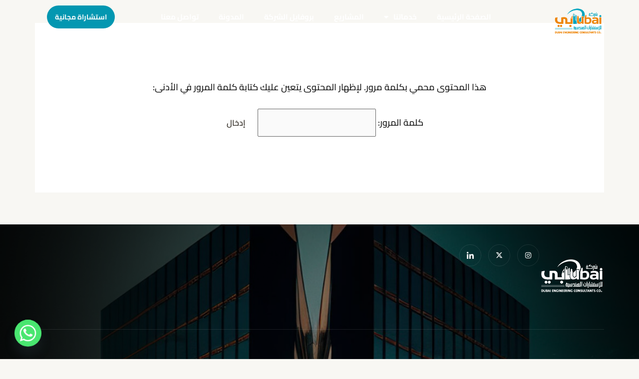

--- FILE ---
content_type: text/html; charset=UTF-8
request_url: https://dubai.com.sa/j-verification-12/
body_size: 43235
content:
<!DOCTYPE html>
<html dir="rtl" lang="ar" prefix="og: https://ogp.me/ns#">
<head>
<meta charset="UTF-8">
<meta name="viewport" content="width=device-width, initial-scale=1">
	<link rel="profile" href="https://gmpg.org/xfn/11"> 
	<link rel="preload" href="https://dubai.com.sa/wp-content/astra-local-fonts/cairo/SLXVc1nY6HkvangtZmpQdkhzfH5lkSscRiyS.woff2" as="font" type="font/woff2" crossorigin><link rel="preload" href="https://dubai.com.sa/wp-content/astra-local-fonts/cairo-play/wXKEE3QSpo4vpRz_mz6FP-8iaauCLt_Hjopv3miu5IvcJo49mOo1knYa8C_b.woff2" as="font" type="font/woff2" crossorigin>	<style>img:is([sizes="auto" i], [sizes^="auto," i]) { contain-intrinsic-size: 3000px 1500px }</style>
	
<!-- تحسين مُحركات البحث بواسطة رانك ماث برو (Rank Math PRO)-  https://s.rankmath.com/home -->
<title>j-verification-12 &#045; شركة دبي للإستشارات الهندسية</title><link rel="preload" data-rocket-preload as="image" href="https://dubai.com.sa/wp-content/uploads/2023/10/Screenshot-2023-10-12-155431.png" fetchpriority="high">
<meta name="robots" content="follow, index, max-snippet:-1, max-video-preview:-1, max-image-preview:large"/>
<link rel="canonical" href="https://dubai.com.sa/j-verification-12/" />
<meta property="og:locale" content="ar_AR" />
<meta property="og:type" content="article" />
<meta property="og:title" content="j-verification-12 &#045; شركة دبي للإستشارات الهندسية" />
<meta property="og:description" content="لا يوجد مختصر لأن هذه المقالة محمية بكلمة مرور." />
<meta property="og:url" content="https://dubai.com.sa/j-verification-12/" />
<meta property="og:site_name" content="شركة دبي للإستشارات الهندسية" />
<meta property="og:updated_time" content="2024-11-27T12:24:27+03:00" />
<meta property="article:published_time" content="2023-10-31T09:48:02+03:00" />
<meta property="article:modified_time" content="2024-11-27T12:24:27+03:00" />
<meta name="twitter:card" content="summary_large_image" />
<meta name="twitter:title" content="j-verification-12 &#045; شركة دبي للإستشارات الهندسية" />
<meta name="twitter:description" content="لا يوجد مختصر لأن هذه المقالة محمية بكلمة مرور." />
<meta name="twitter:label1" content="مدة القراءة" />
<meta name="twitter:data1" content="أقل من دقيقة" />
<script type="application/ld+json" class="rank-math-schema-pro">{"@context":"https://schema.org","@graph":[{"@type":["Organization","Person"],"@id":"https://dubai.com.sa/#person","name":"#site_title","url":"https://dubai.com.sa","email":"majed@dubai.com.sa","address":{"@type":"PostalAddress","streetAddress":"Abdulrahman Al Ghafeqi St, Al Quds, Riyadh 13214","addressRegion":"Al Quds","postalCode":"13214"},"logo":{"@type":"ImageObject","@id":"https://dubai.com.sa/#logo","url":"https://dubai.com.sa/wp-content/uploads/2023/10/cropped-Asset-1.png","contentUrl":"https://dubai.com.sa/wp-content/uploads/2023/10/cropped-Asset-1.png","caption":"\u0634\u0631\u0643\u0629 \u062f\u0628\u064a \u0644\u0644\u0625\u0633\u062a\u0634\u0627\u0631\u0627\u062a \u0627\u0644\u0647\u0646\u062f\u0633\u064a\u0629","inLanguage":"ar","width":"188","height":"100"},"telephone":"+966502757025","image":{"@id":"https://dubai.com.sa/#logo"}},{"@type":"WebSite","@id":"https://dubai.com.sa/#website","url":"https://dubai.com.sa","name":"\u0634\u0631\u0643\u0629 \u062f\u0628\u064a \u0644\u0644\u0625\u0633\u062a\u0634\u0627\u0631\u0627\u062a \u0627\u0644\u0647\u0646\u062f\u0633\u064a\u0629","alternateName":"\u062f\u0628\u064a \u0644\u0644\u0625\u0633\u062a\u0634\u0627\u0631\u0627\u062a \u0627\u0644\u0647\u0646\u062f\u0633\u064a\u0629","publisher":{"@id":"https://dubai.com.sa/#person"},"inLanguage":"ar"},{"@type":"BreadcrumbList","@id":"https://dubai.com.sa/j-verification-12/#breadcrumb","itemListElement":[{"@type":"ListItem","position":"1","item":{"@id":"https://dubai.com.sa","name":"Home"}},{"@type":"ListItem","position":"2","item":{"@id":"https://dubai.com.sa/j-verification-12/","name":"\u0645\u062d\u0645\u064a: j-verification-12"}}]},{"@type":"WebPage","@id":"https://dubai.com.sa/j-verification-12/#webpage","url":"https://dubai.com.sa/j-verification-12/","name":"j-verification-12 &#045; \u0634\u0631\u0643\u0629 \u062f\u0628\u064a \u0644\u0644\u0625\u0633\u062a\u0634\u0627\u0631\u0627\u062a \u0627\u0644\u0647\u0646\u062f\u0633\u064a\u0629","datePublished":"2023-10-31T09:48:02+03:00","dateModified":"2024-11-27T12:24:27+03:00","isPartOf":{"@id":"https://dubai.com.sa/#website"},"inLanguage":"ar","breadcrumb":{"@id":"https://dubai.com.sa/j-verification-12/#breadcrumb"}}]}</script>
<!-- /إضافة تحسين محركات البحث لووردبريس Rank Math -->

<link rel='dns-prefetch' href='//www.googletagmanager.com' />
<link rel="alternate" type="application/rss+xml" title="شركة دبي للإستشارات الهندسية &laquo; الخلاصة" href="https://dubai.com.sa/feed/" />
<link rel="alternate" type="application/rss+xml" title="شركة دبي للإستشارات الهندسية &laquo; خلاصة التعليقات" href="https://dubai.com.sa/comments/feed/" />
<script>
window._wpemojiSettings = {"baseUrl":"https:\/\/s.w.org\/images\/core\/emoji\/16.0.1\/72x72\/","ext":".png","svgUrl":"https:\/\/s.w.org\/images\/core\/emoji\/16.0.1\/svg\/","svgExt":".svg","source":{"concatemoji":"https:\/\/dubai.com.sa\/wp-includes\/js\/wp-emoji-release.min.js?ver=6.8.3"}};
/*! This file is auto-generated */
!function(s,n){var o,i,e;function c(e){try{var t={supportTests:e,timestamp:(new Date).valueOf()};sessionStorage.setItem(o,JSON.stringify(t))}catch(e){}}function p(e,t,n){e.clearRect(0,0,e.canvas.width,e.canvas.height),e.fillText(t,0,0);var t=new Uint32Array(e.getImageData(0,0,e.canvas.width,e.canvas.height).data),a=(e.clearRect(0,0,e.canvas.width,e.canvas.height),e.fillText(n,0,0),new Uint32Array(e.getImageData(0,0,e.canvas.width,e.canvas.height).data));return t.every(function(e,t){return e===a[t]})}function u(e,t){e.clearRect(0,0,e.canvas.width,e.canvas.height),e.fillText(t,0,0);for(var n=e.getImageData(16,16,1,1),a=0;a<n.data.length;a++)if(0!==n.data[a])return!1;return!0}function f(e,t,n,a){switch(t){case"flag":return n(e,"\ud83c\udff3\ufe0f\u200d\u26a7\ufe0f","\ud83c\udff3\ufe0f\u200b\u26a7\ufe0f")?!1:!n(e,"\ud83c\udde8\ud83c\uddf6","\ud83c\udde8\u200b\ud83c\uddf6")&&!n(e,"\ud83c\udff4\udb40\udc67\udb40\udc62\udb40\udc65\udb40\udc6e\udb40\udc67\udb40\udc7f","\ud83c\udff4\u200b\udb40\udc67\u200b\udb40\udc62\u200b\udb40\udc65\u200b\udb40\udc6e\u200b\udb40\udc67\u200b\udb40\udc7f");case"emoji":return!a(e,"\ud83e\udedf")}return!1}function g(e,t,n,a){var r="undefined"!=typeof WorkerGlobalScope&&self instanceof WorkerGlobalScope?new OffscreenCanvas(300,150):s.createElement("canvas"),o=r.getContext("2d",{willReadFrequently:!0}),i=(o.textBaseline="top",o.font="600 32px Arial",{});return e.forEach(function(e){i[e]=t(o,e,n,a)}),i}function t(e){var t=s.createElement("script");t.src=e,t.defer=!0,s.head.appendChild(t)}"undefined"!=typeof Promise&&(o="wpEmojiSettingsSupports",i=["flag","emoji"],n.supports={everything:!0,everythingExceptFlag:!0},e=new Promise(function(e){s.addEventListener("DOMContentLoaded",e,{once:!0})}),new Promise(function(t){var n=function(){try{var e=JSON.parse(sessionStorage.getItem(o));if("object"==typeof e&&"number"==typeof e.timestamp&&(new Date).valueOf()<e.timestamp+604800&&"object"==typeof e.supportTests)return e.supportTests}catch(e){}return null}();if(!n){if("undefined"!=typeof Worker&&"undefined"!=typeof OffscreenCanvas&&"undefined"!=typeof URL&&URL.createObjectURL&&"undefined"!=typeof Blob)try{var e="postMessage("+g.toString()+"("+[JSON.stringify(i),f.toString(),p.toString(),u.toString()].join(",")+"));",a=new Blob([e],{type:"text/javascript"}),r=new Worker(URL.createObjectURL(a),{name:"wpTestEmojiSupports"});return void(r.onmessage=function(e){c(n=e.data),r.terminate(),t(n)})}catch(e){}c(n=g(i,f,p,u))}t(n)}).then(function(e){for(var t in e)n.supports[t]=e[t],n.supports.everything=n.supports.everything&&n.supports[t],"flag"!==t&&(n.supports.everythingExceptFlag=n.supports.everythingExceptFlag&&n.supports[t]);n.supports.everythingExceptFlag=n.supports.everythingExceptFlag&&!n.supports.flag,n.DOMReady=!1,n.readyCallback=function(){n.DOMReady=!0}}).then(function(){return e}).then(function(){var e;n.supports.everything||(n.readyCallback(),(e=n.source||{}).concatemoji?t(e.concatemoji):e.wpemoji&&e.twemoji&&(t(e.twemoji),t(e.wpemoji)))}))}((window,document),window._wpemojiSettings);
</script>
<link rel='stylesheet' id='astra-theme-css-rtl-css' href='https://dubai.com.sa/wp-content/themes/astra/assets/css/minified/main.min-rtl.css?ver=4.11.15' media='all' />
<style id='astra-theme-css-inline-css'>
:root{--ast-post-nav-space:0;--ast-container-default-xlg-padding:6.67em;--ast-container-default-lg-padding:5.67em;--ast-container-default-slg-padding:4.34em;--ast-container-default-md-padding:3.34em;--ast-container-default-sm-padding:6.67em;--ast-container-default-xs-padding:2.4em;--ast-container-default-xxs-padding:1.4em;--ast-code-block-background:#EEEEEE;--ast-comment-inputs-background:#FAFAFA;--ast-normal-container-width:1140px;--ast-narrow-container-width:1000px;--ast-blog-title-font-weight:normal;--ast-blog-meta-weight:inherit;--ast-global-color-primary:var(--ast-global-color-5);--ast-global-color-secondary:var(--ast-global-color-4);--ast-global-color-alternate-background:var(--ast-global-color-7);--ast-global-color-subtle-background:var(--ast-global-color-6);--ast-bg-style-guide:#F8FAFC;--ast-shadow-style-guide:0px 0px 4px 0 #00000057;--ast-global-dark-bg-style:#fff;--ast-global-dark-lfs:#fbfbfb;--ast-widget-bg-color:#fafafa;--ast-wc-container-head-bg-color:#fbfbfb;--ast-title-layout-bg:#eeeeee;--ast-search-border-color:#e7e7e7;--ast-lifter-hover-bg:#e6e6e6;--ast-gallery-block-color:#000;--srfm-color-input-label:var(--ast-global-color-2);}html{font-size:100%;}a,.page-title{color:var(--ast-global-color-3);}a:hover,a:focus{color:var(--ast-global-color-1);}body,button,input,select,textarea,.ast-button,.ast-custom-button{font-family:'Cairo',sans-serif;font-weight:500;font-size:16px;font-size:1rem;}blockquote{color:var(--ast-global-color-7);}h1,h2,h3,h4,h5,h6,.entry-content :where(h1,h2,h3,h4,h5,h6),.site-title,.site-title a{font-family:'Cairo',sans-serif;font-weight:500;}.site-title{font-size:35px;font-size:2.1875rem;display:none;}header .custom-logo-link img{max-width:131px;width:131px;}.astra-logo-svg{width:131px;}.site-header .site-description{font-size:15px;font-size:0.9375rem;display:none;}.entry-title{font-size:30px;font-size:1.875rem;}.archive .ast-article-post .ast-article-inner,.blog .ast-article-post .ast-article-inner,.archive .ast-article-post .ast-article-inner:hover,.blog .ast-article-post .ast-article-inner:hover{overflow:hidden;}h1,.entry-content :where(h1){font-size:30px;font-size:1.875rem;font-weight:600;font-family:'Cairo',sans-serif;line-height:1.4em;}h2,.entry-content :where(h2){font-size:25px;font-size:1.5625rem;font-weight:500;font-family:'Cairo',sans-serif;line-height:1.3em;}h3,.entry-content :where(h3){font-size:20px;font-size:1.25rem;font-weight:400;font-family:'Cairo',sans-serif;line-height:1.3em;}h4,.entry-content :where(h4){font-size:17px;font-size:1.0625rem;line-height:1.2em;font-weight:500;font-family:'Cairo Play',sans-serif;}h5,.entry-content :where(h5){font-size:15px;font-size:0.9375rem;line-height:1.2em;font-weight:500;font-family:'Cairo',sans-serif;}h6,.entry-content :where(h6){font-size:13px;font-size:0.8125rem;line-height:1.25em;font-weight:500;font-family:'Cairo',sans-serif;}::selection{background-color:var(--ast-global-color-0);color:#000000;}body,h1,h2,h3,h4,h5,h6,.entry-title a,.entry-content :where(h1,h2,h3,h4,h5,h6){color:var(--ast-global-color-7);}.tagcloud a:hover,.tagcloud a:focus,.tagcloud a.current-item{color:#000000;border-color:var(--ast-global-color-3);background-color:var(--ast-global-color-3);}input:focus,input[type="text"]:focus,input[type="email"]:focus,input[type="url"]:focus,input[type="password"]:focus,input[type="reset"]:focus,input[type="search"]:focus,textarea:focus{border-color:var(--ast-global-color-3);}input[type="radio"]:checked,input[type=reset],input[type="checkbox"]:checked,input[type="checkbox"]:hover:checked,input[type="checkbox"]:focus:checked,input[type=range]::-webkit-slider-thumb{border-color:var(--ast-global-color-3);background-color:var(--ast-global-color-3);box-shadow:none;}.site-footer a:hover + .post-count,.site-footer a:focus + .post-count{background:var(--ast-global-color-3);border-color:var(--ast-global-color-3);}.single .nav-links .nav-previous,.single .nav-links .nav-next{color:var(--ast-global-color-3);}.entry-meta,.entry-meta *{line-height:1.45;color:var(--ast-global-color-3);}.entry-meta a:not(.ast-button):hover,.entry-meta a:not(.ast-button):hover *,.entry-meta a:not(.ast-button):focus,.entry-meta a:not(.ast-button):focus *,.page-links > .page-link,.page-links .page-link:hover,.post-navigation a:hover{color:var(--ast-global-color-1);}#cat option,.secondary .calendar_wrap thead a,.secondary .calendar_wrap thead a:visited{color:var(--ast-global-color-3);}.secondary .calendar_wrap #today,.ast-progress-val span{background:var(--ast-global-color-3);}.secondary a:hover + .post-count,.secondary a:focus + .post-count{background:var(--ast-global-color-3);border-color:var(--ast-global-color-3);}.calendar_wrap #today > a{color:#000000;}.page-links .page-link,.single .post-navigation a{color:var(--ast-global-color-3);}.ast-search-menu-icon .search-form button.search-submit{padding:0 4px;}.ast-search-menu-icon form.search-form{padding-right:0;}.ast-search-menu-icon.slide-search input.search-field{width:0;}.ast-header-search .ast-search-menu-icon.ast-dropdown-active .search-form,.ast-header-search .ast-search-menu-icon.ast-dropdown-active .search-field:focus{transition:all 0.2s;}.search-form input.search-field:focus{outline:none;}.ast-archive-title{color:var(--ast-global-color-2);}.wp-block-latest-posts > li > a{color:var(--ast-global-color-2);}.widget-title,.widget .wp-block-heading{font-size:22px;font-size:1.375rem;color:var(--ast-global-color-2);}.single .ast-author-details .author-title{color:var(--ast-global-color-1);}.ast-search-menu-icon.slide-search a:focus-visible:focus-visible,.astra-search-icon:focus-visible,#close:focus-visible,a:focus-visible,.ast-menu-toggle:focus-visible,.site .skip-link:focus-visible,.wp-block-loginout input:focus-visible,.wp-block-search.wp-block-search__button-inside .wp-block-search__inside-wrapper,.ast-header-navigation-arrow:focus-visible,.ast-orders-table__row .ast-orders-table__cell:focus-visible,a#ast-apply-coupon:focus-visible,#ast-apply-coupon:focus-visible,#close:focus-visible,.button.search-submit:focus-visible,#search_submit:focus,.normal-search:focus-visible,.ast-header-account-wrap:focus-visible,.astra-cart-drawer-close:focus,.ast-single-variation:focus,.ast-button:focus{outline-style:dotted;outline-color:unset;outline-width:thin;}input:focus,input[type="text"]:focus,input[type="email"]:focus,input[type="url"]:focus,input[type="password"]:focus,input[type="reset"]:focus,input[type="search"]:focus,input[type="number"]:focus,textarea:focus,.wp-block-search__input:focus,[data-section="section-header-mobile-trigger"] .ast-button-wrap .ast-mobile-menu-trigger-minimal:focus,.ast-mobile-popup-drawer.active .menu-toggle-close:focus,#ast-scroll-top:focus,#coupon_code:focus,#ast-coupon-code:focus{border-style:dotted;border-color:unset;border-width:thin;}input{outline:none;}.site-logo-img img{ transition:all 0.2s linear;}body .ast-oembed-container *{position:absolute;top:0;width:100%;height:100%;right:0;}body .wp-block-embed-pocket-casts .ast-oembed-container *{position:unset;}.ast-single-post-featured-section + article {margin-top: 2em;}.site-content .ast-single-post-featured-section img {width: 100%;overflow: hidden;object-fit: cover;}.site > .ast-single-related-posts-container {margin-top: 0;}@media (min-width: 922px) {.ast-desktop .ast-container--narrow {max-width: var(--ast-narrow-container-width);margin: 0 auto;}}@media (max-width:921.9px){#ast-desktop-header{display:none;}}@media (min-width:922px){#ast-mobile-header{display:none;}}.wp-block-buttons.aligncenter{justify-content:center;}@media (max-width:921px){.ast-theme-transparent-header #primary,.ast-theme-transparent-header #secondary{padding:0;}}@media (max-width:921px){.ast-plain-container.ast-no-sidebar #primary{padding:0;}}.ast-plain-container.ast-no-sidebar #primary{margin-top:0;margin-bottom:0;}.wp-block-button.is-style-outline .wp-block-button__link{border-color:rgba(250,132,132,0);border-top-width:1px;border-right-width:1px;border-bottom-width:1px;border-left-width:1px;}div.wp-block-button.is-style-outline > .wp-block-button__link:not(.has-text-color),div.wp-block-button.wp-block-button__link.is-style-outline:not(.has-text-color){color:rgba(250,132,132,0);}.wp-block-button.is-style-outline .wp-block-button__link:hover,.wp-block-buttons .wp-block-button.is-style-outline .wp-block-button__link:focus,.wp-block-buttons .wp-block-button.is-style-outline > .wp-block-button__link:not(.has-text-color):hover,.wp-block-buttons .wp-block-button.wp-block-button__link.is-style-outline:not(.has-text-color):hover{color:var(--ast-global-color-2);background-color:var(--ast-global-color-8);border-color:rgba(255,140,140,0);}.post-page-numbers.current .page-link,.ast-pagination .page-numbers.current{color:#000000;border-color:var(--ast-global-color-0);background-color:var(--ast-global-color-0);}.wp-block-button.is-style-outline .wp-block-button__link{border-top-width:1px;border-right-width:1px;border-bottom-width:1px;border-left-width:1px;}.wp-block-button.is-style-outline .wp-block-button__link.wp-element-button,.ast-outline-button{border-color:rgba(250,132,132,0);font-family:inherit;font-weight:500;line-height:1em;border-top-left-radius:0px;border-top-right-radius:0px;border-bottom-right-radius:0px;border-bottom-left-radius:0px;}.wp-block-buttons .wp-block-button.is-style-outline > .wp-block-button__link:not(.has-text-color),.wp-block-buttons .wp-block-button.wp-block-button__link.is-style-outline:not(.has-text-color),.ast-outline-button{color:rgba(250,132,132,0);}.wp-block-button.is-style-outline .wp-block-button__link:hover,.wp-block-buttons .wp-block-button.is-style-outline .wp-block-button__link:focus,.wp-block-buttons .wp-block-button.is-style-outline > .wp-block-button__link:not(.has-text-color):hover,.wp-block-buttons .wp-block-button.wp-block-button__link.is-style-outline:not(.has-text-color):hover,.ast-outline-button:hover,.ast-outline-button:focus,.wp-block-uagb-buttons-child .uagb-buttons-repeater.ast-outline-button:hover,.wp-block-uagb-buttons-child .uagb-buttons-repeater.ast-outline-button:focus{color:var(--ast-global-color-2);background-color:var(--ast-global-color-8);border-color:rgba(255,140,140,0);}.wp-block-button .wp-block-button__link.wp-element-button.is-style-outline:not(.has-background),.wp-block-button.is-style-outline>.wp-block-button__link.wp-element-button:not(.has-background),.ast-outline-button{background-color:var(--ast-global-color-1);}.entry-content[data-ast-blocks-layout] > figure{margin-bottom:1em;}h1.widget-title{font-weight:600;}h2.widget-title{font-weight:500;}h3.widget-title{font-weight:400;}.elementor-widget-container .elementor-loop-container .e-loop-item[data-elementor-type="loop-item"]{width:100%;}@media (max-width:921px){.ast-left-sidebar #content > .ast-container{display:flex;flex-direction:column-reverse;width:100%;}.ast-separate-container .ast-article-post,.ast-separate-container .ast-article-single{padding:1.5em 2.14em;}.ast-author-box img.avatar{margin:20px 0 0 0;}}@media (min-width:922px){.ast-separate-container.ast-right-sidebar #primary,.ast-separate-container.ast-left-sidebar #primary{border:0;}.search-no-results.ast-separate-container #primary{margin-bottom:4em;}}.elementor-widget-button .elementor-button{border-style:solid;text-decoration:none;border-top-width:1px;border-right-width:1px;border-left-width:1px;border-bottom-width:1px;}body .elementor-button.elementor-size-sm,body .elementor-button.elementor-size-xs,body .elementor-button.elementor-size-md,body .elementor-button.elementor-size-lg,body .elementor-button.elementor-size-xl,body .elementor-button{border-top-left-radius:30px;border-top-right-radius:30px;border-bottom-right-radius:30px;border-bottom-left-radius:30px;padding-top:10px;padding-right:20px;padding-bottom:10px;padding-left:20px;}.elementor-widget-button .elementor-button{border-color:rgba(250,132,132,0);background-color:transparent;}.elementor-widget-button .elementor-button:hover,.elementor-widget-button .elementor-button:focus{color:var(--ast-global-color-2);background-color:var(--ast-global-color-8);border-color:rgba(255,140,140,0);}.wp-block-button .wp-block-button__link ,.elementor-widget-button .elementor-button,.elementor-widget-button .elementor-button:visited{color:var(--ast-global-color-2);}.wp-block-button .wp-block-button__link:hover,.wp-block-button .wp-block-button__link:focus{color:var(--ast-global-color-2);background-color:var(--ast-global-color-8);border-color:rgba(255,140,140,0);}.elementor-widget-heading h1.elementor-heading-title{line-height:1.4em;}.elementor-widget-heading h2.elementor-heading-title{line-height:1.3em;}.elementor-widget-heading h3.elementor-heading-title{line-height:1.3em;}.elementor-widget-heading h4.elementor-heading-title{line-height:1.2em;}.elementor-widget-heading h5.elementor-heading-title{line-height:1.2em;}.elementor-widget-heading h6.elementor-heading-title{line-height:1.25em;}.wp-block-button .wp-block-button__link,.wp-block-search .wp-block-search__button,body .wp-block-file .wp-block-file__button{border-style:solid;border-top-width:1px;border-right-width:1px;border-left-width:1px;border-bottom-width:1px;border-color:rgba(250,132,132,0);background-color:transparent;color:var(--ast-global-color-2);font-family:inherit;font-weight:500;line-height:1em;text-transform:uppercase;border-top-left-radius:30px;border-top-right-radius:30px;border-bottom-right-radius:30px;border-bottom-left-radius:30px;padding-top:10px;padding-right:20px;padding-bottom:10px;padding-left:20px;}.menu-toggle,button,.ast-button,.ast-custom-button,.button,input#submit,input[type="button"],input[type="submit"],input[type="reset"],form[CLASS*="wp-block-search__"].wp-block-search .wp-block-search__inside-wrapper .wp-block-search__button,body .wp-block-file .wp-block-file__button{border-style:solid;border-top-width:1px;border-right-width:1px;border-left-width:1px;border-bottom-width:1px;color:var(--ast-global-color-2);border-color:rgba(250,132,132,0);background-color:transparent;padding-top:10px;padding-right:20px;padding-bottom:10px;padding-left:20px;font-family:inherit;font-weight:500;line-height:1em;text-transform:uppercase;border-top-left-radius:30px;border-top-right-radius:30px;border-bottom-right-radius:30px;border-bottom-left-radius:30px;}button:focus,.menu-toggle:hover,button:hover,.ast-button:hover,.ast-custom-button:hover .button:hover,.ast-custom-button:hover ,input[type=reset]:hover,input[type=reset]:focus,input#submit:hover,input#submit:focus,input[type="button"]:hover,input[type="button"]:focus,input[type="submit"]:hover,input[type="submit"]:focus,form[CLASS*="wp-block-search__"].wp-block-search .wp-block-search__inside-wrapper .wp-block-search__button:hover,form[CLASS*="wp-block-search__"].wp-block-search .wp-block-search__inside-wrapper .wp-block-search__button:focus,body .wp-block-file .wp-block-file__button:hover,body .wp-block-file .wp-block-file__button:focus{color:var(--ast-global-color-2);background-color:var(--ast-global-color-8);border-color:rgba(255,140,140,0);}@media (max-width:921px){.ast-mobile-header-stack .main-header-bar .ast-search-menu-icon{display:inline-block;}.ast-header-break-point.ast-header-custom-item-outside .ast-mobile-header-stack .main-header-bar .ast-search-icon{margin:0;}.ast-comment-avatar-wrap img{max-width:2.5em;}.ast-comment-meta{padding:0 1.8888em 1.3333em;}.ast-separate-container .ast-comment-list li.depth-1{padding:1.5em 2.14em;}.ast-separate-container .comment-respond{padding:2em 2.14em;}}@media (min-width:544px){.ast-container{max-width:100%;}}@media (max-width:544px){.ast-separate-container .ast-article-post,.ast-separate-container .ast-article-single,.ast-separate-container .comments-title,.ast-separate-container .ast-archive-description{padding:1.5em 1em;}.ast-separate-container #content .ast-container{padding-left:0.54em;padding-right:0.54em;}.ast-separate-container .ast-comment-list .bypostauthor{padding:.5em;}.ast-search-menu-icon.ast-dropdown-active .search-field{width:170px;}} #ast-mobile-header .ast-site-header-cart-li a{pointer-events:none;}body,.ast-separate-container{background-color:var(--ast-global-color-4);background-image:none;}@media (max-width:921px){.site-title{display:none;}.site-header .site-description{display:none;}h1,.entry-content :where(h1){font-size:60px;}h2,.entry-content :where(h2){font-size:35px;}h3,.entry-content :where(h3){font-size:22px;}}@media (max-width:544px){.site-title{display:none;}.site-header .site-description{display:none;}h1,.entry-content :where(h1){font-size:21px;}h2,.entry-content :where(h2){font-size:18px;}h3,.entry-content :where(h3){font-size:16px;}h4,.entry-content :where(h4){font-size:16px;font-size:1rem;}}@media (max-width:921px){html{font-size:91.2%;}}@media (max-width:544px){html{font-size:91.2%;}}@media (min-width:922px){.ast-container{max-width:1180px;}}@media (min-width:922px){.site-content .ast-container{display:flex;}}@media (max-width:921px){.site-content .ast-container{flex-direction:column;}}@media (min-width:922px){.main-header-menu .sub-menu .menu-item.ast-left-align-sub-menu:hover > .sub-menu,.main-header-menu .sub-menu .menu-item.ast-left-align-sub-menu.focus > .sub-menu{margin-left:-0px;}}.wp-block-file {display: flex;align-items: center;flex-wrap: wrap;justify-content: space-between;}.wp-block-pullquote {border: none;}.wp-block-pullquote blockquote::before {content: "\201D";font-family: "Helvetica",sans-serif;display: flex;transform: rotate( 180deg );font-size: 6rem;font-style: normal;line-height: 1;font-weight: bold;align-items: center;justify-content: center;}.has-text-align-right > blockquote::before {justify-content: flex-start;}.has-text-align-left > blockquote::before {justify-content: flex-end;}figure.wp-block-pullquote.is-style-solid-color blockquote {max-width: 100%;text-align: inherit;}:root {--wp--custom--ast-default-block-top-padding: 3em;--wp--custom--ast-default-block-right-padding: 3em;--wp--custom--ast-default-block-bottom-padding: 3em;--wp--custom--ast-default-block-left-padding: 3em;--wp--custom--ast-container-width: 1140px;--wp--custom--ast-content-width-size: 910px;--wp--custom--ast-wide-width-size: 1140px;}.ast-narrow-container {--wp--custom--ast-content-width-size: 1000px;--wp--custom--ast-wide-width-size: 1000px;}@media(max-width: 921px) {:root {--wp--custom--ast-default-block-top-padding: 3em;--wp--custom--ast-default-block-right-padding: 2em;--wp--custom--ast-default-block-bottom-padding: 3em;--wp--custom--ast-default-block-left-padding: 2em;}}@media(max-width: 544px) {:root {--wp--custom--ast-default-block-top-padding: 3em;--wp--custom--ast-default-block-right-padding: 1.5em;--wp--custom--ast-default-block-bottom-padding: 3em;--wp--custom--ast-default-block-left-padding: 1.5em;}}.entry-content > .wp-block-group,.entry-content > .wp-block-cover,.entry-content > .wp-block-columns {padding-top: var(--wp--custom--ast-default-block-top-padding);padding-right: var(--wp--custom--ast-default-block-right-padding);padding-bottom: var(--wp--custom--ast-default-block-bottom-padding);padding-left: var(--wp--custom--ast-default-block-left-padding);}.ast-plain-container.ast-no-sidebar .entry-content .alignfull,.ast-page-builder-template .ast-no-sidebar .entry-content .alignfull {margin-left: calc( -50vw + 50%);margin-right: calc( -50vw + 50%);max-width: 100vw;width: 100vw;}.ast-plain-container.ast-no-sidebar .entry-content .alignfull .alignfull,.ast-page-builder-template.ast-no-sidebar .entry-content .alignfull .alignfull,.ast-plain-container.ast-no-sidebar .entry-content .alignfull .alignwide,.ast-page-builder-template.ast-no-sidebar .entry-content .alignfull .alignwide,.ast-plain-container.ast-no-sidebar .entry-content .alignwide .alignfull,.ast-page-builder-template.ast-no-sidebar .entry-content .alignwide .alignfull,.ast-plain-container.ast-no-sidebar .entry-content .alignwide .alignwide,.ast-page-builder-template.ast-no-sidebar .entry-content .alignwide .alignwide,.ast-plain-container.ast-no-sidebar .entry-content .wp-block-column .alignfull,.ast-page-builder-template.ast-no-sidebar .entry-content .wp-block-column .alignfull,.ast-plain-container.ast-no-sidebar .entry-content .wp-block-column .alignwide,.ast-page-builder-template.ast-no-sidebar .entry-content .wp-block-column .alignwide {margin-left: auto;margin-right: auto;width: 100%;}[data-ast-blocks-layout] .wp-block-separator:not(.is-style-dots) {height: 0;}[data-ast-blocks-layout] .wp-block-separator {margin: 20px auto;}[data-ast-blocks-layout] .wp-block-separator:not(.is-style-wide):not(.is-style-dots) {max-width: 100px;}[data-ast-blocks-layout] .wp-block-separator.has-background {padding: 0;}.entry-content[data-ast-blocks-layout] > * {max-width: var(--wp--custom--ast-content-width-size);margin-left: auto;margin-right: auto;}.entry-content[data-ast-blocks-layout] > .alignwide,.entry-content[data-ast-blocks-layout] .wp-block-cover__inner-container,.entry-content[data-ast-blocks-layout] > p {max-width: var(--wp--custom--ast-wide-width-size);}.entry-content[data-ast-blocks-layout] .alignfull {max-width: none;}.entry-content .wp-block-columns {margin-bottom: 0;}blockquote {margin: 1.5em;border-color: rgba(0,0,0,0.05);}.wp-block-quote:not(.has-text-align-right):not(.has-text-align-center) {border-right: 5px solid rgba(0,0,0,0.05);}.has-text-align-right > blockquote,blockquote.has-text-align-right {border-left: 5px solid rgba(0,0,0,0.05);}.has-text-align-left > blockquote,blockquote.has-text-align-left {border-right: 5px solid rgba(0,0,0,0.05);}.wp-block-site-tagline,.wp-block-latest-posts .read-more {margin-top: 15px;}.wp-block-loginout p label {display: block;}.wp-block-loginout p:not(.login-remember):not(.login-submit) input {width: 100%;}.wp-block-loginout input:focus {border-color: transparent;}.wp-block-loginout input:focus {outline: thin dotted;}.entry-content .wp-block-media-text .wp-block-media-text__content {padding: 0 0 0 8%;}.entry-content .wp-block-media-text.has-media-on-the-right .wp-block-media-text__content {padding: 0 8% 0 0;}.entry-content .wp-block-media-text.has-background .wp-block-media-text__content {padding: 8%;}.entry-content .wp-block-cover:not([class*="background-color"]):not(.has-text-color.has-link-color) .wp-block-cover__inner-container,.entry-content .wp-block-cover:not([class*="background-color"]) .wp-block-cover-image-text,.entry-content .wp-block-cover:not([class*="background-color"]) .wp-block-cover-text,.entry-content .wp-block-cover-image:not([class*="background-color"]) .wp-block-cover__inner-container,.entry-content .wp-block-cover-image:not([class*="background-color"]) .wp-block-cover-image-text,.entry-content .wp-block-cover-image:not([class*="background-color"]) .wp-block-cover-text {color: var(--ast-global-color-primary,var(--ast-global-color-5));}.wp-block-loginout .login-remember input {width: 1.1rem;height: 1.1rem;margin: 0 5px 4px 0;vertical-align: middle;}.wp-block-latest-posts > li > *:first-child,.wp-block-latest-posts:not(.is-grid) > li:first-child {margin-top: 0;}.entry-content > .wp-block-buttons,.entry-content > .wp-block-uagb-buttons {margin-bottom: 1.5em;}.wp-block-latest-posts > li > a {font-size: 28px;}.wp-block-latest-posts > li > *,.wp-block-latest-posts:not(.is-grid) > li {margin-top: 15px;margin-bottom: 15px;}.wp-block-latest-posts .wp-block-latest-posts__post-date,.wp-block-latest-posts .wp-block-latest-posts__post-author {font-size: 15px;}@media (max-width:544px){.wp-block-columns .wp-block-column:not(:last-child){margin-bottom:20px;}.wp-block-latest-posts{margin:0;}}@media( max-width: 600px ) {.entry-content .wp-block-media-text .wp-block-media-text__content,.entry-content .wp-block-media-text.has-media-on-the-right .wp-block-media-text__content {padding: 8% 0 0;}.entry-content .wp-block-media-text.has-background .wp-block-media-text__content {padding: 8%;}}.ast-narrow-container .site-content .wp-block-uagb-image--align-full .wp-block-uagb-image__figure {max-width: 100%;margin-left: auto;margin-right: auto;}:root .has-ast-global-color-0-color{color:var(--ast-global-color-0);}:root .has-ast-global-color-0-background-color{background-color:var(--ast-global-color-0);}:root .wp-block-button .has-ast-global-color-0-color{color:var(--ast-global-color-0);}:root .wp-block-button .has-ast-global-color-0-background-color{background-color:var(--ast-global-color-0);}:root .has-ast-global-color-1-color{color:var(--ast-global-color-1);}:root .has-ast-global-color-1-background-color{background-color:var(--ast-global-color-1);}:root .wp-block-button .has-ast-global-color-1-color{color:var(--ast-global-color-1);}:root .wp-block-button .has-ast-global-color-1-background-color{background-color:var(--ast-global-color-1);}:root .has-ast-global-color-2-color{color:var(--ast-global-color-2);}:root .has-ast-global-color-2-background-color{background-color:var(--ast-global-color-2);}:root .wp-block-button .has-ast-global-color-2-color{color:var(--ast-global-color-2);}:root .wp-block-button .has-ast-global-color-2-background-color{background-color:var(--ast-global-color-2);}:root .has-ast-global-color-3-color{color:var(--ast-global-color-3);}:root .has-ast-global-color-3-background-color{background-color:var(--ast-global-color-3);}:root .wp-block-button .has-ast-global-color-3-color{color:var(--ast-global-color-3);}:root .wp-block-button .has-ast-global-color-3-background-color{background-color:var(--ast-global-color-3);}:root .has-ast-global-color-4-color{color:var(--ast-global-color-4);}:root .has-ast-global-color-4-background-color{background-color:var(--ast-global-color-4);}:root .wp-block-button .has-ast-global-color-4-color{color:var(--ast-global-color-4);}:root .wp-block-button .has-ast-global-color-4-background-color{background-color:var(--ast-global-color-4);}:root .has-ast-global-color-5-color{color:var(--ast-global-color-5);}:root .has-ast-global-color-5-background-color{background-color:var(--ast-global-color-5);}:root .wp-block-button .has-ast-global-color-5-color{color:var(--ast-global-color-5);}:root .wp-block-button .has-ast-global-color-5-background-color{background-color:var(--ast-global-color-5);}:root .has-ast-global-color-6-color{color:var(--ast-global-color-6);}:root .has-ast-global-color-6-background-color{background-color:var(--ast-global-color-6);}:root .wp-block-button .has-ast-global-color-6-color{color:var(--ast-global-color-6);}:root .wp-block-button .has-ast-global-color-6-background-color{background-color:var(--ast-global-color-6);}:root .has-ast-global-color-7-color{color:var(--ast-global-color-7);}:root .has-ast-global-color-7-background-color{background-color:var(--ast-global-color-7);}:root .wp-block-button .has-ast-global-color-7-color{color:var(--ast-global-color-7);}:root .wp-block-button .has-ast-global-color-7-background-color{background-color:var(--ast-global-color-7);}:root .has-ast-global-color-8-color{color:var(--ast-global-color-8);}:root .has-ast-global-color-8-background-color{background-color:var(--ast-global-color-8);}:root .wp-block-button .has-ast-global-color-8-color{color:var(--ast-global-color-8);}:root .wp-block-button .has-ast-global-color-8-background-color{background-color:var(--ast-global-color-8);}:root{--ast-global-color-0:#ef8509;--ast-global-color-1:#0bc2e2;--ast-global-color-2:#1E1810;--ast-global-color-3:#f25656;--ast-global-color-4:#F8F7F3;--ast-global-color-5:#FFFFFF;--ast-global-color-6:#000000;--ast-global-color-7:#4B4F58;--ast-global-color-8:#F6F7F8;}:root {--ast-border-color : unset;}.ast-archive-entry-banner {-js-display: flex;display: flex;flex-direction: column;justify-content: center;text-align: center;position: relative;background: var(--ast-title-layout-bg);}.ast-archive-entry-banner[data-banner-width-type="custom"] {margin: 0 auto;width: 100%;}.ast-archive-entry-banner[data-banner-layout="layout-1"] {background: inherit;padding: 20px 0;text-align: right;}body.archive .ast-archive-description{max-width:1140px;width:100%;text-align:right;padding-top:3em;padding-right:3em;padding-bottom:3em;padding-left:3em;}body.archive .ast-archive-description .ast-archive-title,body.archive .ast-archive-description .ast-archive-title *{font-size:40px;font-size:2.5rem;}body.archive .ast-archive-description > *:not(:last-child){margin-bottom:10px;}@media (max-width:921px){body.archive .ast-archive-description{text-align:right;}}@media (max-width:544px){body.archive .ast-archive-description{text-align:right;}}.ast-breadcrumbs .trail-browse,.ast-breadcrumbs .trail-items,.ast-breadcrumbs .trail-items li{display:inline-block;margin:0;padding:0;border:none;background:inherit;text-indent:0;text-decoration:none;}.ast-breadcrumbs .trail-browse{font-size:inherit;font-style:inherit;font-weight:inherit;color:inherit;}.ast-breadcrumbs .trail-items{list-style:none;}.trail-items li::after{padding:0 0.3em;content:"\00bb";}.trail-items li:last-of-type::after{display:none;}h1,h2,h3,h4,h5,h6,.entry-content :where(h1,h2,h3,h4,h5,h6){color:var(--ast-global-color-2);}.entry-title a{color:var(--ast-global-color-2);}@media (max-width:921px){.ast-builder-grid-row-container.ast-builder-grid-row-tablet-3-firstrow .ast-builder-grid-row > *:first-child,.ast-builder-grid-row-container.ast-builder-grid-row-tablet-3-lastrow .ast-builder-grid-row > *:last-child{grid-column:1 / -1;}}@media (max-width:544px){.ast-builder-grid-row-container.ast-builder-grid-row-mobile-3-firstrow .ast-builder-grid-row > *:first-child,.ast-builder-grid-row-container.ast-builder-grid-row-mobile-3-lastrow .ast-builder-grid-row > *:last-child{grid-column:1 / -1;}}.ast-builder-layout-element .ast-site-identity{margin-top:36px;margin-bottom:-6px;margin-left:7px;margin-right:-4px;}.ast-builder-layout-element[data-section="title_tagline"]{display:flex;}@media (max-width:921px){.ast-header-break-point .ast-builder-layout-element[data-section="title_tagline"]{display:none;}}@media (max-width:544px){.ast-header-break-point .ast-builder-layout-element[data-section="title_tagline"]{display:flex;}}[data-section*="section-hb-button-"] .menu-link{display:none;}.ast-header-button-1 .ast-custom-button{color:var(--ast-global-color-8);background:var(--ast-global-color-1);border-top-width:0px;border-bottom-width:0px;border-left-width:0px;border-right-width:0px;border-top-left-radius:20px;border-top-right-radius:20px;border-bottom-right-radius:20px;border-bottom-left-radius:20px;}.ast-header-button-1 .ast-custom-button:hover{color:var(--ast-global-color-5);background:var(--ast-global-color-0);}.ast-header-button-1[data-section*="section-hb-button-"] .ast-builder-button-wrap .ast-custom-button{margin-top:-20px;margin-bottom:-20px;margin-left:-20px;margin-right:-20px;}.ast-header-button-1[data-section="section-hb-button-1"]{display:flex;}@media (max-width:921px){.ast-header-break-point .ast-header-button-1[data-section="section-hb-button-1"]{display:flex;}}@media (max-width:544px){.ast-header-break-point .ast-header-button-1[data-section="section-hb-button-1"]{display:flex;}}.ast-builder-menu-1{font-family:inherit;font-weight:500;}.ast-builder-menu-1 .menu-item > .menu-link{color:var(--ast-global-color-0);padding-top:5px;padding-bottom:5px;padding-left:20px;padding-right:20px;}.ast-builder-menu-1 .menu-item > .ast-menu-toggle{color:var(--ast-global-color-0);}.ast-builder-menu-1 .menu-item:hover > .menu-link,.ast-builder-menu-1 .inline-on-mobile .menu-item:hover > .ast-menu-toggle{color:var(--ast-global-color-1);background:var(--ast-global-color-8);}.ast-builder-menu-1 .menu-item:hover > .ast-menu-toggle{color:var(--ast-global-color-1);}.ast-builder-menu-1 .menu-item.current-menu-item > .menu-link,.ast-builder-menu-1 .inline-on-mobile .menu-item.current-menu-item > .ast-menu-toggle,.ast-builder-menu-1 .current-menu-ancestor > .menu-link{color:var(--ast-global-color-1);}.ast-builder-menu-1 .menu-item.current-menu-item > .ast-menu-toggle{color:var(--ast-global-color-1);}.ast-builder-menu-1 .sub-menu,.ast-builder-menu-1 .inline-on-mobile .sub-menu{border-top-width:0px;border-bottom-width:0px;border-right-width:0px;border-left-width:0px;border-color:var(--ast-global-color-0);border-style:solid;width:1920px;border-top-left-radius:10px;border-top-right-radius:10px;border-bottom-right-radius:10px;border-bottom-left-radius:91px;}.ast-builder-menu-1 .sub-menu .sub-menu{top:0px;}.ast-builder-menu-1 .main-header-menu > .menu-item > .sub-menu,.ast-builder-menu-1 .main-header-menu > .menu-item > .astra-full-megamenu-wrapper{margin-top:19px;}.ast-desktop .ast-builder-menu-1 .main-header-menu > .menu-item > .sub-menu:before,.ast-desktop .ast-builder-menu-1 .main-header-menu > .menu-item > .astra-full-megamenu-wrapper:before{height:calc( 19px + 0px + 5px );}.ast-builder-menu-1 .menu-item.menu-item-has-children > .ast-menu-toggle{top:5px;right:calc( 20px - 0.907em );}.ast-builder-menu-1 .main-header-menu,.ast-header-break-point .ast-builder-menu-1 .main-header-menu{margin-top:0px;margin-bottom:0px;margin-left:0px;margin-right:0px;}.ast-builder-menu-1 .main-header-menu,.ast-builder-menu-1 .main-header-menu .sub-menu{background-color:rgba(245,246,247,0);background-image:none;}.ast-builder-menu-1 .sub-menu .menu-item:first-of-type > .menu-link,.ast-builder-menu-1 .inline-on-mobile .sub-menu .menu-item:first-of-type > .menu-link{border-top-left-radius:calc(10px - 0px);border-top-right-radius:calc(10px - 0px);}.ast-builder-menu-1 .sub-menu .menu-item:last-of-type > .menu-link,.ast-builder-menu-1 .inline-on-mobile .sub-menu .menu-item:last-of-type > .menu-link{border-bottom-right-radius:calc(10px - 0px);border-bottom-left-radius:calc(91px - 0px);}.ast-desktop .ast-builder-menu-1 .menu-item .sub-menu .menu-link{border-style:none;}@media (max-width:921px){.ast-builder-menu-1 .main-header-menu .menu-item > .menu-link{color:var(--ast-global-color-0);}.ast-builder-menu-1 .menu-item > .ast-menu-toggle{color:var(--ast-global-color-0);}.ast-builder-menu-1 .menu-item:hover > .menu-link,.ast-builder-menu-1 .inline-on-mobile .menu-item:hover > .ast-menu-toggle{color:var(--ast-global-color-7);}.ast-builder-menu-1 .menu-item:hover > .ast-menu-toggle{color:var(--ast-global-color-7);}.ast-header-break-point .ast-builder-menu-1 .menu-item.menu-item-has-children > .ast-menu-toggle{top:0;}.ast-builder-menu-1 .inline-on-mobile .menu-item.menu-item-has-children > .ast-menu-toggle{left:-15px;}.ast-builder-menu-1 .menu-item-has-children > .menu-link:after{content:unset;}.ast-builder-menu-1 .main-header-menu > .menu-item > .sub-menu,.ast-builder-menu-1 .main-header-menu > .menu-item > .astra-full-megamenu-wrapper{margin-top:0;}}@media (max-width:544px){.ast-header-break-point .ast-builder-menu-1 .menu-item.menu-item-has-children > .ast-menu-toggle{top:0;}.ast-builder-menu-1 .main-header-menu > .menu-item > .sub-menu,.ast-builder-menu-1 .main-header-menu > .menu-item > .astra-full-megamenu-wrapper{margin-top:0;}}.ast-builder-menu-1{display:flex;}@media (max-width:921px){.ast-header-break-point .ast-builder-menu-1{display:flex;}}@media (max-width:544px){.ast-header-break-point .ast-builder-menu-1{display:flex;}}.ast-desktop .ast-menu-hover-style-underline > .menu-item > .menu-link:before,.ast-desktop .ast-menu-hover-style-overline > .menu-item > .menu-link:before {content: "";position: absolute;width: 100%;right: 50%;height: 1px;background-color: transparent;transform: scale(0,0) translate(-50%,0);transition: transform .3s ease-in-out,color .0s ease-in-out;}.ast-desktop .ast-menu-hover-style-underline > .menu-item:hover > .menu-link:before,.ast-desktop .ast-menu-hover-style-overline > .menu-item:hover > .menu-link:before {width: calc(100% - 1.2em);background-color: currentColor;transform: scale(1,1) translate(50%,0);}.ast-desktop .ast-menu-hover-style-underline > .menu-item > .menu-link:before {bottom: 0;}.ast-desktop .ast-menu-hover-style-overline > .menu-item > .menu-link:before {top: 0;}.ast-desktop .ast-menu-hover-style-zoom > .menu-item > .menu-link:hover {transition: all .3s ease;transform: scale(1.2);}.ast-social-stack-desktop .ast-builder-social-element,.ast-social-stack-tablet .ast-builder-social-element,.ast-social-stack-mobile .ast-builder-social-element {margin-top: 6px;margin-bottom: 6px;}.social-show-label-true .ast-builder-social-element {width: auto;padding: 0 0.4em;}[data-section^="section-fb-social-icons-"] .footer-social-inner-wrap {text-align: center;}.ast-footer-social-wrap {width: 100%;}.ast-footer-social-wrap .ast-builder-social-element:first-child {margin-right: 0;}.ast-footer-social-wrap .ast-builder-social-element:last-child {margin-left: 0;}.ast-header-social-wrap .ast-builder-social-element:first-child {margin-right: 0;}.ast-header-social-wrap .ast-builder-social-element:last-child {margin-left: 0;}.ast-builder-social-element {line-height: 1;color: #3a3a3a;background: transparent;vertical-align: middle;transition: all 0.01s;margin-right: 6px;margin-left: 6px;justify-content: center;align-items: center;}.ast-builder-social-element {line-height: 1;color: #3a3a3a;background: transparent;vertical-align: middle;transition: all 0.01s;margin-right: 6px;margin-left: 6px;justify-content: center;align-items: center;}.ast-builder-social-element .social-item-label {padding-right: 6px;}.ast-header-social-1-wrap .ast-builder-social-element,.ast-header-social-1-wrap .social-show-label-true .ast-builder-social-element{margin-left:9.5px;margin-right:9.5px;}.ast-header-social-1-wrap .ast-builder-social-element svg{width:25px;height:25px;}.ast-header-social-1-wrap .ast-social-color-type-custom svg{fill:var(--ast-global-color-0);}.ast-header-social-1-wrap .ast-social-color-type-custom .ast-builder-social-element:hover{color:var(--ast-global-color-1);}.ast-header-social-1-wrap .ast-social-color-type-custom .ast-builder-social-element:hover svg{fill:var(--ast-global-color-1);}.ast-header-social-1-wrap .ast-social-color-type-custom .social-item-label{color:var(--ast-global-color-0);}.ast-header-social-1-wrap .ast-builder-social-element:hover .social-item-label{color:var(--ast-global-color-1);}.ast-builder-layout-element[data-section="section-hb-social-icons-1"]{display:flex;}@media (max-width:921px){.ast-header-break-point .ast-builder-layout-element[data-section="section-hb-social-icons-1"]{display:flex;}}@media (max-width:544px){.ast-header-break-point .ast-builder-layout-element[data-section="section-hb-social-icons-1"]{display:flex;}}.site-footer{background-color:var(--ast-global-color-2);background-image:none;}.footer-widget-area.widget-area.site-footer-focus-item{width:auto;}.ast-footer-row-inline .footer-widget-area.widget-area.site-footer-focus-item{width:100%;}.elementor-posts-container [CLASS*="ast-width-"]{width:100%;}.elementor-template-full-width .ast-container{display:block;}.elementor-screen-only,.screen-reader-text,.screen-reader-text span,.ui-helper-hidden-accessible{top:0 !important;}@media (max-width:544px){.elementor-element .elementor-wc-products .woocommerce[class*="columns-"] ul.products li.product{width:auto;margin:0;}.elementor-element .woocommerce .woocommerce-result-count{float:none;}}.ast-header-button-1 .ast-custom-button{box-shadow:0px 0px 0px 0px rgba(0,0,0,0.1);}.ast-desktop .ast-mega-menu-enabled .ast-builder-menu-1 div:not( .astra-full-megamenu-wrapper) .sub-menu,.ast-builder-menu-1 .inline-on-mobile .sub-menu,.ast-desktop .ast-builder-menu-1 .astra-full-megamenu-wrapper,.ast-desktop .ast-builder-menu-1 .menu-item .sub-menu{box-shadow:0px 4px 10px -2px rgba(0,0,0,0.1);}.ast-desktop .ast-mobile-popup-drawer.active .ast-mobile-popup-inner{max-width:35%;}@media (max-width:921px){#ast-mobile-popup-wrapper .ast-mobile-popup-drawer .ast-mobile-popup-inner{width:90%;}.ast-mobile-popup-drawer.active .ast-mobile-popup-inner{max-width:90%;}}@media (max-width:544px){#ast-mobile-popup-wrapper .ast-mobile-popup-drawer .ast-mobile-popup-inner{width:90%;}.ast-mobile-popup-drawer.active .ast-mobile-popup-inner{max-width:90%;}}.ast-header-break-point .main-header-bar{border-bottom-width:1px;}@media (min-width:922px){.main-header-bar{border-bottom-width:1px;}}.main-header-menu .menu-item,#astra-footer-menu .menu-item,.main-header-bar .ast-masthead-custom-menu-items{-js-display:flex;display:flex;-webkit-box-pack:center;-webkit-justify-content:center;-moz-box-pack:center;-ms-flex-pack:center;justify-content:center;-webkit-box-orient:vertical;-webkit-box-direction:normal;-webkit-flex-direction:column;-moz-box-orient:vertical;-moz-box-direction:normal;-ms-flex-direction:column;flex-direction:column;}.main-header-menu > .menu-item > .menu-link,#astra-footer-menu > .menu-item > .menu-link{height:100%;-webkit-box-align:center;-webkit-align-items:center;-moz-box-align:center;-ms-flex-align:center;align-items:center;-js-display:flex;display:flex;}.ast-header-break-point .main-navigation ul .menu-item .menu-link .icon-arrow:first-of-type svg{top:.2em;margin-top:0px;margin-right:0px;width:.65em;transform:translate(0,-2px) rotateZ(90deg);}.ast-mobile-popup-content .ast-submenu-expanded > .ast-menu-toggle{transform:rotateX(180deg);overflow-y:auto;}@media (min-width:922px){.ast-builder-menu .main-navigation > ul > li:last-child a{margin-left:0;}}.ast-separate-container .ast-article-inner{background-color:var(--ast-global-color-5);background-image:none;}@media (max-width:921px){.ast-separate-container .ast-article-inner{background-color:var(--ast-global-color-5);background-image:none;}}@media (max-width:544px){.ast-separate-container .ast-article-inner{background-color:var(--ast-global-color-5);background-image:none;}}.ast-separate-container .ast-article-single:not(.ast-related-post),.ast-separate-container .error-404,.ast-separate-container .no-results,.single.ast-separate-container.ast-author-meta,.ast-separate-container .related-posts-title-wrapper,.ast-separate-container .comments-count-wrapper,.ast-box-layout.ast-plain-container .site-content,.ast-padded-layout.ast-plain-container .site-content,.ast-separate-container .ast-archive-description,.ast-separate-container .comments-area .comment-respond,.ast-separate-container .comments-area .ast-comment-list li,.ast-separate-container .comments-area .comments-title{background-color:var(--ast-global-color-5);background-image:none;}@media (max-width:921px){.ast-separate-container .ast-article-single:not(.ast-related-post),.ast-separate-container .error-404,.ast-separate-container .no-results,.single.ast-separate-container.ast-author-meta,.ast-separate-container .related-posts-title-wrapper,.ast-separate-container .comments-count-wrapper,.ast-box-layout.ast-plain-container .site-content,.ast-padded-layout.ast-plain-container .site-content,.ast-separate-container .ast-archive-description{background-color:var(--ast-global-color-5);background-image:none;}}@media (max-width:544px){.ast-separate-container .ast-article-single:not(.ast-related-post),.ast-separate-container .error-404,.ast-separate-container .no-results,.single.ast-separate-container.ast-author-meta,.ast-separate-container .related-posts-title-wrapper,.ast-separate-container .comments-count-wrapper,.ast-box-layout.ast-plain-container .site-content,.ast-padded-layout.ast-plain-container .site-content,.ast-separate-container .ast-archive-description{background-color:var(--ast-global-color-5);background-image:none;}}.ast-separate-container.ast-two-container #secondary .widget{background-color:var(--ast-global-color-5);background-image:none;}@media (max-width:921px){.ast-separate-container.ast-two-container #secondary .widget{background-color:var(--ast-global-color-5);background-image:none;}}@media (max-width:544px){.ast-separate-container.ast-two-container #secondary .widget{background-color:var(--ast-global-color-5);background-image:none;}}.ast-off-canvas-active body.ast-main-header-nav-open {overflow: hidden;}.ast-mobile-popup-drawer .ast-mobile-popup-overlay {background-color: rgba(0,0,0,0.4);position: fixed;top: 0;right: 0;bottom: 0;left: 0;visibility: hidden;opacity: 0;transition: opacity 0.2s ease-in-out;}.ast-mobile-popup-drawer .ast-mobile-popup-header {-js-display: flex;display: flex;justify-content: flex-end;min-height: calc( 1.2em + 24px);}.ast-mobile-popup-drawer .ast-mobile-popup-header .menu-toggle-close {background: transparent;border: 0;font-size: 24px;line-height: 1;padding: .6em;color: inherit;-js-display: flex;display: flex;box-shadow: none;}.ast-mobile-popup-drawer.ast-mobile-popup-full-width .ast-mobile-popup-inner {max-width: none;transition: transform 0s ease-in,opacity 0.2s ease-in;}.ast-mobile-popup-drawer.active {left: 0;opacity: 1;right: 0;z-index: 100000;transition: opacity 0.25s ease-out;}.ast-mobile-popup-drawer.active .ast-mobile-popup-overlay {opacity: 1;cursor: pointer;visibility: visible;}body.admin-bar .ast-mobile-popup-drawer,body.admin-bar .ast-mobile-popup-drawer .ast-mobile-popup-inner {top: 32px;}body.admin-bar.ast-primary-sticky-header-active .ast-mobile-popup-drawer,body.admin-bar.ast-primary-sticky-header-active .ast-mobile-popup-drawer .ast-mobile-popup-inner{top: 0px;}@media (max-width: 782px) {body.admin-bar .ast-mobile-popup-drawer,body.admin-bar .ast-mobile-popup-drawer .ast-mobile-popup-inner {top: 46px;}}.ast-mobile-popup-content > *,.ast-desktop-popup-content > *{padding: 10px 0;height: auto;}.ast-mobile-popup-content > *:first-child,.ast-desktop-popup-content > *:first-child{padding-top: 10px;}.ast-mobile-popup-content > .ast-builder-menu,.ast-desktop-popup-content > .ast-builder-menu{padding-top: 0;}.ast-mobile-popup-content > *:last-child,.ast-desktop-popup-content > *:last-child {padding-bottom: 0;}.ast-mobile-popup-drawer .ast-mobile-popup-content .ast-search-icon,.ast-mobile-popup-drawer .main-header-bar-navigation .menu-item-has-children .sub-menu,.ast-mobile-popup-drawer .ast-desktop-popup-content .ast-search-icon {display: none;}.ast-mobile-popup-drawer .ast-mobile-popup-content .ast-search-menu-icon.ast-inline-search label,.ast-mobile-popup-drawer .ast-desktop-popup-content .ast-search-menu-icon.ast-inline-search label {width: 100%;}.ast-mobile-popup-content .ast-builder-menu-mobile .main-header-menu,.ast-mobile-popup-content .ast-builder-menu-mobile .main-header-menu .sub-menu {background-color: transparent;}.ast-mobile-popup-content .ast-icon svg {height: .85em;width: .95em;margin-top: 15px;}.ast-mobile-popup-content .ast-icon.icon-search svg {margin-top: 0;}.ast-desktop .ast-desktop-popup-content .astra-menu-animation-slide-up > .menu-item > .sub-menu,.ast-desktop .ast-desktop-popup-content .astra-menu-animation-slide-up > .menu-item .menu-item > .sub-menu,.ast-desktop .ast-desktop-popup-content .astra-menu-animation-slide-down > .menu-item > .sub-menu,.ast-desktop .ast-desktop-popup-content .astra-menu-animation-slide-down > .menu-item .menu-item > .sub-menu,.ast-desktop .ast-desktop-popup-content .astra-menu-animation-fade > .menu-item > .sub-menu,.ast-mobile-popup-drawer.show,.ast-desktop .ast-desktop-popup-content .astra-menu-animation-fade > .menu-item .menu-item > .sub-menu{opacity: 1;visibility: visible;}.ast-mobile-popup-drawer {position: fixed;top: 0;bottom: 0;right: -99999rem;left: 99999rem;transition: opacity 0.25s ease-in,right 0s 0.25s,left 0s 0.25s;opacity: 0;}.ast-mobile-popup-drawer .ast-mobile-popup-inner {width: 100%;transform: translateX(-115%);max-width: 90%;left: 0;top: 0;background: #fafafa;color: #3a3a3a;bottom: 0;opacity: 0;position: fixed;box-shadow: 0 0 2rem 0 rgba(0,0,0,0.1);-js-display: flex;display: flex;flex-direction: column;transition: transform 0.2s ease-in,opacity 0.2s ease-in;overflow-y:auto;overflow-x:hidden;}.ast-mobile-popup-drawer.ast-mobile-popup-left .ast-mobile-popup-inner {transform: translateX(-115%);left: auto;right: 0;}.ast-hfb-header.ast-default-menu-enable.ast-header-break-point .ast-mobile-popup-drawer .main-header-bar-navigation ul .menu-item .sub-menu .menu-link {padding-right: 30px;}.ast-hfb-header.ast-default-menu-enable.ast-header-break-point .ast-mobile-popup-drawer .main-header-bar-navigation .sub-menu .menu-item .menu-item .menu-link {padding-right: 40px;}.ast-mobile-popup-drawer .main-header-bar-navigation .menu-item-has-children > .ast-menu-toggle {left: calc( 20px - 0.907em);}.ast-mobile-popup-drawer.content-align-flex-end .main-header-bar-navigation .menu-item-has-children > .ast-menu-toggle {right: calc( 20px - 0.907em);width: fit-content;}.ast-mobile-popup-drawer .ast-mobile-popup-content .ast-search-menu-icon,.ast-mobile-popup-drawer .ast-mobile-popup-content .ast-search-menu-icon.slide-search,.ast-mobile-popup-drawer .ast-desktop-popup-content .ast-search-menu-icon,.ast-mobile-popup-drawer .ast-desktop-popup-content .ast-search-menu-icon.slide-search {width: 100%;position: relative;display: block;left: auto;transform: none;}.ast-mobile-popup-drawer .ast-mobile-popup-content .ast-search-menu-icon.slide-search .search-form,.ast-mobile-popup-drawer .ast-mobile-popup-content .ast-search-menu-icon .search-form,.ast-mobile-popup-drawer .ast-desktop-popup-content .ast-search-menu-icon.slide-search .search-form,.ast-mobile-popup-drawer .ast-desktop-popup-content .ast-search-menu-icon .search-form {left: 0;visibility: visible;opacity: 1;position: relative;top: auto;transform: none;padding: 0;display: block;overflow: hidden;}.ast-mobile-popup-drawer .ast-mobile-popup-content .ast-search-menu-icon.ast-inline-search .search-field,.ast-mobile-popup-drawer .ast-mobile-popup-content .ast-search-menu-icon .search-field,.ast-mobile-popup-drawer .ast-desktop-popup-content .ast-search-menu-icon.ast-inline-search .search-field,.ast-mobile-popup-drawer .ast-desktop-popup-content .ast-search-menu-icon .search-field {width: 100%;padding-left: 5.5em;}.ast-mobile-popup-drawer .ast-mobile-popup-content .ast-search-menu-icon .search-submit,.ast-mobile-popup-drawer .ast-desktop-popup-content .ast-search-menu-icon .search-submit {display: block;position: absolute;height: 100%;top: 0;left: 0;padding: 0 1em;border-radius: 0;}.ast-mobile-popup-drawer.active .ast-mobile-popup-inner {opacity: 1;visibility: visible;transform: translateX(0%);}.ast-mobile-popup-drawer.active .ast-mobile-popup-inner{background-color:var(--ast-global-color-1);;}.ast-mobile-header-wrap .ast-mobile-header-content,.ast-desktop-header-content{background-color:var(--ast-global-color-1);;}.ast-mobile-popup-content > *,.ast-mobile-header-content > *,.ast-desktop-popup-content > *,.ast-desktop-header-content > *{padding-top:295px;padding-bottom:295px;}.content-align-center .ast-builder-layout-element{justify-content:center;}.content-align-center .main-header-menu{text-align:center;}.rtl #ast-mobile-popup-wrapper #ast-mobile-popup{pointer-events:none;}.rtl #ast-mobile-popup-wrapper #ast-mobile-popup.active{pointer-events:unset;}.ast-mobile-popup-drawer.active .menu-toggle-close{color:var(--ast-global-color-8);}.ast-mobile-header-wrap .ast-primary-header-bar,.ast-primary-header-bar .site-primary-header-wrap{min-height:70px;}.ast-desktop .ast-primary-header-bar .main-header-menu > .menu-item{line-height:70px;}.ast-header-break-point #masthead .ast-mobile-header-wrap .ast-primary-header-bar,.ast-header-break-point #masthead .ast-mobile-header-wrap .ast-below-header-bar,.ast-header-break-point #masthead .ast-mobile-header-wrap .ast-above-header-bar{padding-left:20px;padding-right:20px;}.ast-header-break-point .ast-primary-header-bar{border-bottom-width:1px;border-bottom-color:var(--ast-global-color-0);border-bottom-style:solid;}@media (min-width:922px){.ast-primary-header-bar{border-bottom-width:1px;border-bottom-color:var(--ast-global-color-0);border-bottom-style:solid;}}.ast-primary-header-bar{background-image:url(https://dubai.com.sa/wp-content/uploads/2023/10/Screenshot-2023-10-12-155431.png);background-repeat:repeat;background-position:center center;background-size:auto;background-attachment:scroll;}@media (max-width:921px){.ast-primary-header-bar.ast-primary-header{background-image:linear-gradient(to right,var(--ast-global-color-7),var(--ast-global-color-7)),url(https://dubai.com.sa/wp-content/uploads/2023/10/Screenshot-2023-10-12-155431.png);}}@media (max-width:544px){.ast-primary-header-bar.ast-primary-header{background-image:linear-gradient(to right,var(--ast-global-color-7),var(--ast-global-color-7)),url(https://dubai.com.sa/wp-content/uploads/2023/10/Screenshot-2023-10-12-155431.png);}}.ast-primary-header-bar{display:block;}@media (max-width:921px){.ast-header-break-point .ast-primary-header-bar{display:grid;}}@media (max-width:544px){.ast-header-break-point .ast-primary-header-bar{display:grid;}}[data-section="section-header-mobile-trigger"] .ast-button-wrap .ast-mobile-menu-trigger-minimal{color:var(--ast-global-color-0);border:none;background:transparent;}[data-section="section-header-mobile-trigger"] .ast-button-wrap .mobile-menu-toggle-icon .ast-mobile-svg{width:20px;height:20px;fill:var(--ast-global-color-0);}[data-section="section-header-mobile-trigger"] .ast-button-wrap .mobile-menu-wrap .mobile-menu{color:var(--ast-global-color-0);}.ast-builder-menu-mobile .main-navigation .menu-item > .menu-link{font-family:'Cairo',sans-serif;font-weight:600;}.ast-builder-menu-mobile .main-navigation .menu-item.menu-item-has-children > .ast-menu-toggle{top:0;}.ast-builder-menu-mobile .main-navigation .menu-item-has-children > .menu-link:after{content:unset;}.ast-hfb-header .ast-builder-menu-mobile .main-header-menu,.ast-hfb-header .ast-builder-menu-mobile .main-navigation .menu-item .menu-link,.ast-hfb-header .ast-builder-menu-mobile .main-navigation .menu-item .sub-menu .menu-link{border-style:none;}.ast-builder-menu-mobile .main-navigation .menu-item.menu-item-has-children > .ast-menu-toggle{top:0;}@media (max-width:921px){.ast-builder-menu-mobile .main-navigation .menu-item.menu-item-has-children > .ast-menu-toggle{top:0;}.ast-builder-menu-mobile .main-navigation .menu-item-has-children > .menu-link:after{content:unset;}}@media (max-width:544px){.ast-builder-menu-mobile .main-navigation{font-size:16px;font-size:1rem;}.ast-builder-menu-mobile .main-navigation .main-header-menu .menu-item > .menu-link{color:var(--ast-global-color-8);}.ast-builder-menu-mobile .main-navigation .main-header-menu .menu-item> .ast-menu-toggle{color:var(--ast-global-color-8);}.ast-builder-menu-mobile .main-navigation .main-header-menu .menu-item:hover > .menu-link,.ast-builder-menu-mobile .main-navigation .inline-on-mobile .menu-item:hover > .ast-menu-toggle{color:var(--ast-global-color-5);background:var(--ast-global-color-7);}.ast-builder-menu-mobile .main-navigation .menu-item:hover> .ast-menu-toggle{color:var(--ast-global-color-5);}.ast-builder-menu-mobile .main-navigation .menu-item.current-menu-item > .menu-link,.ast-builder-menu-mobile .main-navigation .inline-on-mobile .menu-item.current-menu-item > .ast-menu-toggle,.ast-builder-menu-mobile .main-navigation .menu-item.current-menu-ancestor > .menu-link,.ast-builder-menu-mobile .main-navigation .menu-item.current-menu-ancestor > .ast-menu-toggle{color:var(--ast-global-color-5);background:var(--ast-global-color-1);}.ast-builder-menu-mobile .main-navigation .menu-item.current-menu-item> .ast-menu-toggle{color:var(--ast-global-color-5);}.ast-builder-menu-mobile .main-navigation .menu-item.menu-item-has-children > .ast-menu-toggle{top:0;}.ast-builder-menu-mobile .main-navigation .main-header-menu,.ast-builder-menu-mobile .main-navigation .main-header-menu .menu-link,.ast-builder-menu-mobile .main-navigation .main-header-menu .sub-menu{background-color:var(--ast-global-color-0);background-image:none;}}.ast-builder-menu-mobile .main-navigation{display:none;}@media (max-width:921px){.ast-header-break-point .ast-builder-menu-mobile .main-navigation{display:block;}}@media (max-width:544px){.ast-header-break-point .ast-builder-menu-mobile .main-navigation{display:block;}}.ast-below-header .main-header-bar-navigation{height:100%;}.ast-header-break-point .ast-mobile-header-wrap .ast-below-header-wrap .main-header-bar-navigation .inline-on-mobile .menu-item .menu-link{border:none;}.ast-header-break-point .ast-mobile-header-wrap .ast-below-header-wrap .main-header-bar-navigation .inline-on-mobile .menu-item-has-children > .ast-menu-toggle::before{font-size:.6rem;}.ast-header-break-point .ast-mobile-header-wrap .ast-below-header-wrap .main-header-bar-navigation .ast-submenu-expanded > .ast-menu-toggle::before{transform:rotateX(180deg);}#masthead .ast-mobile-header-wrap .ast-below-header-bar{padding-left:20px;padding-right:20px;}.ast-mobile-header-wrap .ast-below-header-bar ,.ast-below-header-bar .site-below-header-wrap{min-height:30px;}.ast-desktop .ast-below-header-bar .main-header-menu > .menu-item{line-height:30px;}.ast-desktop .ast-below-header-bar .ast-header-woo-cart,.ast-desktop .ast-below-header-bar .ast-header-edd-cart{line-height:30px;}.ast-below-header-bar{border-bottom-width:0px;border-bottom-color:var(--ast-global-color-6);border-bottom-style:solid;}.ast-below-header-bar{background-image:url(https://dubai.com.sa/wp-content/uploads/2023/10/Screenshot-2023-10-12-155431.png);background-repeat:repeat;background-position:center center;background-size:auto;background-attachment:scroll;}.ast-header-break-point .ast-below-header-bar{background-color:linear-gradient(135deg,rgb(17,183,216) 0%,rgb(250,138,0) 100%);}.ast-below-header-bar.ast-below-header,.ast-header-break-point .ast-below-header-bar.ast-below-header{padding-top:50px;padding-bottom:50px;padding-left:50px;padding-right:50px;margin-top:0px;margin-bottom:0px;margin-left:0px;margin-right:0px;}.ast-below-header-bar{display:block;}@media (max-width:921px){.ast-header-break-point .ast-below-header-bar{display:grid;}}@media (max-width:544px){.ast-header-break-point .ast-below-header-bar{display:grid;}}:root{--e-global-color-astglobalcolor0:#ef8509;--e-global-color-astglobalcolor1:#0bc2e2;--e-global-color-astglobalcolor2:#1E1810;--e-global-color-astglobalcolor3:#f25656;--e-global-color-astglobalcolor4:#F8F7F3;--e-global-color-astglobalcolor5:#FFFFFF;--e-global-color-astglobalcolor6:#000000;--e-global-color-astglobalcolor7:#4B4F58;--e-global-color-astglobalcolor8:#F6F7F8;}.ast-desktop .astra-menu-animation-slide-up>.menu-item>.astra-full-megamenu-wrapper,.ast-desktop .astra-menu-animation-slide-up>.menu-item>.sub-menu,.ast-desktop .astra-menu-animation-slide-up>.menu-item>.sub-menu .sub-menu{opacity:0;visibility:hidden;transform:translateY(.5em);transition:visibility .2s ease,transform .2s ease}.ast-desktop .astra-menu-animation-slide-up>.menu-item .menu-item.focus>.sub-menu,.ast-desktop .astra-menu-animation-slide-up>.menu-item .menu-item:hover>.sub-menu,.ast-desktop .astra-menu-animation-slide-up>.menu-item.focus>.astra-full-megamenu-wrapper,.ast-desktop .astra-menu-animation-slide-up>.menu-item.focus>.sub-menu,.ast-desktop .astra-menu-animation-slide-up>.menu-item:hover>.astra-full-megamenu-wrapper,.ast-desktop .astra-menu-animation-slide-up>.menu-item:hover>.sub-menu{opacity:1;visibility:visible;transform:translateY(0);transition:opacity .2s ease,visibility .2s ease,transform .2s ease}.ast-desktop .astra-menu-animation-slide-up>.full-width-mega.menu-item.focus>.astra-full-megamenu-wrapper,.ast-desktop .astra-menu-animation-slide-up>.full-width-mega.menu-item:hover>.astra-full-megamenu-wrapper{-js-display:flex;display:flex}.ast-desktop .astra-menu-animation-slide-down>.menu-item>.astra-full-megamenu-wrapper,.ast-desktop .astra-menu-animation-slide-down>.menu-item>.sub-menu,.ast-desktop .astra-menu-animation-slide-down>.menu-item>.sub-menu .sub-menu{opacity:0;visibility:hidden;transform:translateY(-.5em);transition:visibility .2s ease,transform .2s ease}.ast-desktop .astra-menu-animation-slide-down>.menu-item .menu-item.focus>.sub-menu,.ast-desktop .astra-menu-animation-slide-down>.menu-item .menu-item:hover>.sub-menu,.ast-desktop .astra-menu-animation-slide-down>.menu-item.focus>.astra-full-megamenu-wrapper,.ast-desktop .astra-menu-animation-slide-down>.menu-item.focus>.sub-menu,.ast-desktop .astra-menu-animation-slide-down>.menu-item:hover>.astra-full-megamenu-wrapper,.ast-desktop .astra-menu-animation-slide-down>.menu-item:hover>.sub-menu{opacity:1;visibility:visible;transform:translateY(0);transition:opacity .2s ease,visibility .2s ease,transform .2s ease}.ast-desktop .astra-menu-animation-slide-down>.full-width-mega.menu-item.focus>.astra-full-megamenu-wrapper,.ast-desktop .astra-menu-animation-slide-down>.full-width-mega.menu-item:hover>.astra-full-megamenu-wrapper{-js-display:flex;display:flex}.ast-desktop .astra-menu-animation-fade>.menu-item>.astra-full-megamenu-wrapper,.ast-desktop .astra-menu-animation-fade>.menu-item>.sub-menu,.ast-desktop .astra-menu-animation-fade>.menu-item>.sub-menu .sub-menu{opacity:0;visibility:hidden;transition:opacity ease-in-out .3s}.ast-desktop .astra-menu-animation-fade>.menu-item .menu-item.focus>.sub-menu,.ast-desktop .astra-menu-animation-fade>.menu-item .menu-item:hover>.sub-menu,.ast-desktop .astra-menu-animation-fade>.menu-item.focus>.astra-full-megamenu-wrapper,.ast-desktop .astra-menu-animation-fade>.menu-item.focus>.sub-menu,.ast-desktop .astra-menu-animation-fade>.menu-item:hover>.astra-full-megamenu-wrapper,.ast-desktop .astra-menu-animation-fade>.menu-item:hover>.sub-menu{opacity:1;visibility:visible;transition:opacity ease-in-out .3s}.ast-desktop .astra-menu-animation-fade>.full-width-mega.menu-item.focus>.astra-full-megamenu-wrapper,.ast-desktop .astra-menu-animation-fade>.full-width-mega.menu-item:hover>.astra-full-megamenu-wrapper{-js-display:flex;display:flex}.ast-desktop .menu-item.ast-menu-hover>.sub-menu.toggled-on{opacity:1;visibility:visible}
</style>
<link rel='stylesheet' id='astra-google-fonts-css' href='https://dubai.com.sa/wp-content/astra-local-fonts/astra-local-fonts.css?ver=4.11.15' media='all' />
<style id='wp-emoji-styles-inline-css'>

	img.wp-smiley, img.emoji {
		display: inline !important;
		border: none !important;
		box-shadow: none !important;
		height: 1em !important;
		width: 1em !important;
		margin: 0 0.07em !important;
		vertical-align: -0.1em !important;
		background: none !important;
		padding: 0 !important;
	}
</style>
<link rel='stylesheet' id='wp-block-library-rtl-css' href='https://dubai.com.sa/wp-includes/css/dist/block-library/style-rtl.min.css?ver=6.8.3' media='all' />
<style id='global-styles-inline-css'>
:root{--wp--preset--aspect-ratio--square: 1;--wp--preset--aspect-ratio--4-3: 4/3;--wp--preset--aspect-ratio--3-4: 3/4;--wp--preset--aspect-ratio--3-2: 3/2;--wp--preset--aspect-ratio--2-3: 2/3;--wp--preset--aspect-ratio--16-9: 16/9;--wp--preset--aspect-ratio--9-16: 9/16;--wp--preset--color--black: #000000;--wp--preset--color--cyan-bluish-gray: #abb8c3;--wp--preset--color--white: #ffffff;--wp--preset--color--pale-pink: #f78da7;--wp--preset--color--vivid-red: #cf2e2e;--wp--preset--color--luminous-vivid-orange: #ff6900;--wp--preset--color--luminous-vivid-amber: #fcb900;--wp--preset--color--light-green-cyan: #7bdcb5;--wp--preset--color--vivid-green-cyan: #00d084;--wp--preset--color--pale-cyan-blue: #8ed1fc;--wp--preset--color--vivid-cyan-blue: #0693e3;--wp--preset--color--vivid-purple: #9b51e0;--wp--preset--color--ast-global-color-0: var(--ast-global-color-0);--wp--preset--color--ast-global-color-1: var(--ast-global-color-1);--wp--preset--color--ast-global-color-2: var(--ast-global-color-2);--wp--preset--color--ast-global-color-3: var(--ast-global-color-3);--wp--preset--color--ast-global-color-4: var(--ast-global-color-4);--wp--preset--color--ast-global-color-5: var(--ast-global-color-5);--wp--preset--color--ast-global-color-6: var(--ast-global-color-6);--wp--preset--color--ast-global-color-7: var(--ast-global-color-7);--wp--preset--color--ast-global-color-8: var(--ast-global-color-8);--wp--preset--gradient--vivid-cyan-blue-to-vivid-purple: linear-gradient(135deg,rgba(6,147,227,1) 0%,rgb(155,81,224) 100%);--wp--preset--gradient--light-green-cyan-to-vivid-green-cyan: linear-gradient(135deg,rgb(122,220,180) 0%,rgb(0,208,130) 100%);--wp--preset--gradient--luminous-vivid-amber-to-luminous-vivid-orange: linear-gradient(135deg,rgba(252,185,0,1) 0%,rgba(255,105,0,1) 100%);--wp--preset--gradient--luminous-vivid-orange-to-vivid-red: linear-gradient(135deg,rgba(255,105,0,1) 0%,rgb(207,46,46) 100%);--wp--preset--gradient--very-light-gray-to-cyan-bluish-gray: linear-gradient(135deg,rgb(238,238,238) 0%,rgb(169,184,195) 100%);--wp--preset--gradient--cool-to-warm-spectrum: linear-gradient(135deg,rgb(74,234,220) 0%,rgb(151,120,209) 20%,rgb(207,42,186) 40%,rgb(238,44,130) 60%,rgb(251,105,98) 80%,rgb(254,248,76) 100%);--wp--preset--gradient--blush-light-purple: linear-gradient(135deg,rgb(255,206,236) 0%,rgb(152,150,240) 100%);--wp--preset--gradient--blush-bordeaux: linear-gradient(135deg,rgb(254,205,165) 0%,rgb(254,45,45) 50%,rgb(107,0,62) 100%);--wp--preset--gradient--luminous-dusk: linear-gradient(135deg,rgb(255,203,112) 0%,rgb(199,81,192) 50%,rgb(65,88,208) 100%);--wp--preset--gradient--pale-ocean: linear-gradient(135deg,rgb(255,245,203) 0%,rgb(182,227,212) 50%,rgb(51,167,181) 100%);--wp--preset--gradient--electric-grass: linear-gradient(135deg,rgb(202,248,128) 0%,rgb(113,206,126) 100%);--wp--preset--gradient--midnight: linear-gradient(135deg,rgb(2,3,129) 0%,rgb(40,116,252) 100%);--wp--preset--font-size--small: 13px;--wp--preset--font-size--medium: 20px;--wp--preset--font-size--large: 36px;--wp--preset--font-size--x-large: 42px;--wp--preset--spacing--20: 0.44rem;--wp--preset--spacing--30: 0.67rem;--wp--preset--spacing--40: 1rem;--wp--preset--spacing--50: 1.5rem;--wp--preset--spacing--60: 2.25rem;--wp--preset--spacing--70: 3.38rem;--wp--preset--spacing--80: 5.06rem;--wp--preset--shadow--natural: 6px 6px 9px rgba(0, 0, 0, 0.2);--wp--preset--shadow--deep: 12px 12px 50px rgba(0, 0, 0, 0.4);--wp--preset--shadow--sharp: 6px 6px 0px rgba(0, 0, 0, 0.2);--wp--preset--shadow--outlined: 6px 6px 0px -3px rgba(255, 255, 255, 1), 6px 6px rgba(0, 0, 0, 1);--wp--preset--shadow--crisp: 6px 6px 0px rgba(0, 0, 0, 1);}:root { --wp--style--global--content-size: var(--wp--custom--ast-content-width-size);--wp--style--global--wide-size: var(--wp--custom--ast-wide-width-size); }:where(body) { margin: 0; }.wp-site-blocks > .alignleft { float: left; margin-right: 2em; }.wp-site-blocks > .alignright { float: right; margin-left: 2em; }.wp-site-blocks > .aligncenter { justify-content: center; margin-left: auto; margin-right: auto; }:where(.wp-site-blocks) > * { margin-block-start: 24px; margin-block-end: 0; }:where(.wp-site-blocks) > :first-child { margin-block-start: 0; }:where(.wp-site-blocks) > :last-child { margin-block-end: 0; }:root { --wp--style--block-gap: 24px; }:root :where(.is-layout-flow) > :first-child{margin-block-start: 0;}:root :where(.is-layout-flow) > :last-child{margin-block-end: 0;}:root :where(.is-layout-flow) > *{margin-block-start: 24px;margin-block-end: 0;}:root :where(.is-layout-constrained) > :first-child{margin-block-start: 0;}:root :where(.is-layout-constrained) > :last-child{margin-block-end: 0;}:root :where(.is-layout-constrained) > *{margin-block-start: 24px;margin-block-end: 0;}:root :where(.is-layout-flex){gap: 24px;}:root :where(.is-layout-grid){gap: 24px;}.is-layout-flow > .alignleft{float: left;margin-inline-start: 0;margin-inline-end: 2em;}.is-layout-flow > .alignright{float: right;margin-inline-start: 2em;margin-inline-end: 0;}.is-layout-flow > .aligncenter{margin-left: auto !important;margin-right: auto !important;}.is-layout-constrained > .alignleft{float: left;margin-inline-start: 0;margin-inline-end: 2em;}.is-layout-constrained > .alignright{float: right;margin-inline-start: 2em;margin-inline-end: 0;}.is-layout-constrained > .aligncenter{margin-left: auto !important;margin-right: auto !important;}.is-layout-constrained > :where(:not(.alignleft):not(.alignright):not(.alignfull)){max-width: var(--wp--style--global--content-size);margin-left: auto !important;margin-right: auto !important;}.is-layout-constrained > .alignwide{max-width: var(--wp--style--global--wide-size);}body .is-layout-flex{display: flex;}.is-layout-flex{flex-wrap: wrap;align-items: center;}.is-layout-flex > :is(*, div){margin: 0;}body .is-layout-grid{display: grid;}.is-layout-grid > :is(*, div){margin: 0;}body{padding-top: 0px;padding-right: 0px;padding-bottom: 0px;padding-left: 0px;}a:where(:not(.wp-element-button)){text-decoration: none;}:root :where(.wp-element-button, .wp-block-button__link){background-color: #32373c;border-width: 0;color: #fff;font-family: inherit;font-size: inherit;line-height: inherit;padding: calc(0.667em + 2px) calc(1.333em + 2px);text-decoration: none;}.has-black-color{color: var(--wp--preset--color--black) !important;}.has-cyan-bluish-gray-color{color: var(--wp--preset--color--cyan-bluish-gray) !important;}.has-white-color{color: var(--wp--preset--color--white) !important;}.has-pale-pink-color{color: var(--wp--preset--color--pale-pink) !important;}.has-vivid-red-color{color: var(--wp--preset--color--vivid-red) !important;}.has-luminous-vivid-orange-color{color: var(--wp--preset--color--luminous-vivid-orange) !important;}.has-luminous-vivid-amber-color{color: var(--wp--preset--color--luminous-vivid-amber) !important;}.has-light-green-cyan-color{color: var(--wp--preset--color--light-green-cyan) !important;}.has-vivid-green-cyan-color{color: var(--wp--preset--color--vivid-green-cyan) !important;}.has-pale-cyan-blue-color{color: var(--wp--preset--color--pale-cyan-blue) !important;}.has-vivid-cyan-blue-color{color: var(--wp--preset--color--vivid-cyan-blue) !important;}.has-vivid-purple-color{color: var(--wp--preset--color--vivid-purple) !important;}.has-ast-global-color-0-color{color: var(--wp--preset--color--ast-global-color-0) !important;}.has-ast-global-color-1-color{color: var(--wp--preset--color--ast-global-color-1) !important;}.has-ast-global-color-2-color{color: var(--wp--preset--color--ast-global-color-2) !important;}.has-ast-global-color-3-color{color: var(--wp--preset--color--ast-global-color-3) !important;}.has-ast-global-color-4-color{color: var(--wp--preset--color--ast-global-color-4) !important;}.has-ast-global-color-5-color{color: var(--wp--preset--color--ast-global-color-5) !important;}.has-ast-global-color-6-color{color: var(--wp--preset--color--ast-global-color-6) !important;}.has-ast-global-color-7-color{color: var(--wp--preset--color--ast-global-color-7) !important;}.has-ast-global-color-8-color{color: var(--wp--preset--color--ast-global-color-8) !important;}.has-black-background-color{background-color: var(--wp--preset--color--black) !important;}.has-cyan-bluish-gray-background-color{background-color: var(--wp--preset--color--cyan-bluish-gray) !important;}.has-white-background-color{background-color: var(--wp--preset--color--white) !important;}.has-pale-pink-background-color{background-color: var(--wp--preset--color--pale-pink) !important;}.has-vivid-red-background-color{background-color: var(--wp--preset--color--vivid-red) !important;}.has-luminous-vivid-orange-background-color{background-color: var(--wp--preset--color--luminous-vivid-orange) !important;}.has-luminous-vivid-amber-background-color{background-color: var(--wp--preset--color--luminous-vivid-amber) !important;}.has-light-green-cyan-background-color{background-color: var(--wp--preset--color--light-green-cyan) !important;}.has-vivid-green-cyan-background-color{background-color: var(--wp--preset--color--vivid-green-cyan) !important;}.has-pale-cyan-blue-background-color{background-color: var(--wp--preset--color--pale-cyan-blue) !important;}.has-vivid-cyan-blue-background-color{background-color: var(--wp--preset--color--vivid-cyan-blue) !important;}.has-vivid-purple-background-color{background-color: var(--wp--preset--color--vivid-purple) !important;}.has-ast-global-color-0-background-color{background-color: var(--wp--preset--color--ast-global-color-0) !important;}.has-ast-global-color-1-background-color{background-color: var(--wp--preset--color--ast-global-color-1) !important;}.has-ast-global-color-2-background-color{background-color: var(--wp--preset--color--ast-global-color-2) !important;}.has-ast-global-color-3-background-color{background-color: var(--wp--preset--color--ast-global-color-3) !important;}.has-ast-global-color-4-background-color{background-color: var(--wp--preset--color--ast-global-color-4) !important;}.has-ast-global-color-5-background-color{background-color: var(--wp--preset--color--ast-global-color-5) !important;}.has-ast-global-color-6-background-color{background-color: var(--wp--preset--color--ast-global-color-6) !important;}.has-ast-global-color-7-background-color{background-color: var(--wp--preset--color--ast-global-color-7) !important;}.has-ast-global-color-8-background-color{background-color: var(--wp--preset--color--ast-global-color-8) !important;}.has-black-border-color{border-color: var(--wp--preset--color--black) !important;}.has-cyan-bluish-gray-border-color{border-color: var(--wp--preset--color--cyan-bluish-gray) !important;}.has-white-border-color{border-color: var(--wp--preset--color--white) !important;}.has-pale-pink-border-color{border-color: var(--wp--preset--color--pale-pink) !important;}.has-vivid-red-border-color{border-color: var(--wp--preset--color--vivid-red) !important;}.has-luminous-vivid-orange-border-color{border-color: var(--wp--preset--color--luminous-vivid-orange) !important;}.has-luminous-vivid-amber-border-color{border-color: var(--wp--preset--color--luminous-vivid-amber) !important;}.has-light-green-cyan-border-color{border-color: var(--wp--preset--color--light-green-cyan) !important;}.has-vivid-green-cyan-border-color{border-color: var(--wp--preset--color--vivid-green-cyan) !important;}.has-pale-cyan-blue-border-color{border-color: var(--wp--preset--color--pale-cyan-blue) !important;}.has-vivid-cyan-blue-border-color{border-color: var(--wp--preset--color--vivid-cyan-blue) !important;}.has-vivid-purple-border-color{border-color: var(--wp--preset--color--vivid-purple) !important;}.has-ast-global-color-0-border-color{border-color: var(--wp--preset--color--ast-global-color-0) !important;}.has-ast-global-color-1-border-color{border-color: var(--wp--preset--color--ast-global-color-1) !important;}.has-ast-global-color-2-border-color{border-color: var(--wp--preset--color--ast-global-color-2) !important;}.has-ast-global-color-3-border-color{border-color: var(--wp--preset--color--ast-global-color-3) !important;}.has-ast-global-color-4-border-color{border-color: var(--wp--preset--color--ast-global-color-4) !important;}.has-ast-global-color-5-border-color{border-color: var(--wp--preset--color--ast-global-color-5) !important;}.has-ast-global-color-6-border-color{border-color: var(--wp--preset--color--ast-global-color-6) !important;}.has-ast-global-color-7-border-color{border-color: var(--wp--preset--color--ast-global-color-7) !important;}.has-ast-global-color-8-border-color{border-color: var(--wp--preset--color--ast-global-color-8) !important;}.has-vivid-cyan-blue-to-vivid-purple-gradient-background{background: var(--wp--preset--gradient--vivid-cyan-blue-to-vivid-purple) !important;}.has-light-green-cyan-to-vivid-green-cyan-gradient-background{background: var(--wp--preset--gradient--light-green-cyan-to-vivid-green-cyan) !important;}.has-luminous-vivid-amber-to-luminous-vivid-orange-gradient-background{background: var(--wp--preset--gradient--luminous-vivid-amber-to-luminous-vivid-orange) !important;}.has-luminous-vivid-orange-to-vivid-red-gradient-background{background: var(--wp--preset--gradient--luminous-vivid-orange-to-vivid-red) !important;}.has-very-light-gray-to-cyan-bluish-gray-gradient-background{background: var(--wp--preset--gradient--very-light-gray-to-cyan-bluish-gray) !important;}.has-cool-to-warm-spectrum-gradient-background{background: var(--wp--preset--gradient--cool-to-warm-spectrum) !important;}.has-blush-light-purple-gradient-background{background: var(--wp--preset--gradient--blush-light-purple) !important;}.has-blush-bordeaux-gradient-background{background: var(--wp--preset--gradient--blush-bordeaux) !important;}.has-luminous-dusk-gradient-background{background: var(--wp--preset--gradient--luminous-dusk) !important;}.has-pale-ocean-gradient-background{background: var(--wp--preset--gradient--pale-ocean) !important;}.has-electric-grass-gradient-background{background: var(--wp--preset--gradient--electric-grass) !important;}.has-midnight-gradient-background{background: var(--wp--preset--gradient--midnight) !important;}.has-small-font-size{font-size: var(--wp--preset--font-size--small) !important;}.has-medium-font-size{font-size: var(--wp--preset--font-size--medium) !important;}.has-large-font-size{font-size: var(--wp--preset--font-size--large) !important;}.has-x-large-font-size{font-size: var(--wp--preset--font-size--x-large) !important;}
:root :where(.wp-block-pullquote){font-size: 1.5em;line-height: 1.6;}
</style>
<link rel='stylesheet' id='searchandfilter-css' href='https://dubai.com.sa/wp-content/plugins/search-filter/style.css?ver=1' media='all' />
<link rel='stylesheet' id='cute-alert-css' href='https://dubai.com.sa/wp-content/plugins/metform/public/assets/lib/cute-alert/style.css?ver=4.0.6' media='all' />
<link rel='stylesheet' id='text-editor-style-css' href='https://dubai.com.sa/wp-content/plugins/metform/public/assets/css/text-editor.css?ver=4.0.6' media='all' />
<link rel='stylesheet' id='astra-addon-css-css' href='https://dubai.com.sa/wp-content/uploads/astra-addon/astra-addon-692c44c2484db7-06668036.css?ver=4.11.11' media='all' />
<style id='astra-addon-css-inline-css'>
#content:before{content:"921";position:absolute;overflow:hidden;opacity:0;visibility:hidden;}.blog-layout-2{position:relative;}.single .ast-author-details .author-title{color:var(--ast-global-color-3);}@media (max-width:921px){.single.ast-separate-container .ast-author-meta{padding:1.5em 2.14em;}.single .ast-author-meta .post-author-avatar{margin-bottom:1em;}.ast-separate-container .ast-grid-2 .ast-article-post,.ast-separate-container .ast-grid-3 .ast-article-post,.ast-separate-container .ast-grid-4 .ast-article-post{width:100%;}.ast-separate-container .ast-grid-md-1 .ast-article-post{width:100%;}.ast-separate-container .ast-grid-md-2 .ast-article-post.ast-separate-posts,.ast-separate-container .ast-grid-md-3 .ast-article-post.ast-separate-posts,.ast-separate-container .ast-grid-md-4 .ast-article-post.ast-separate-posts{padding:0 0 0 .75em;}.blog-layout-1 .post-content,.blog-layout-1 .ast-blog-featured-section{float:none;}.ast-separate-container .ast-article-post.remove-featured-img-padding.has-post-thumbnail .blog-layout-1 .post-content .ast-blog-featured-section:first-child .square .posted-on{margin-top:0;}.ast-separate-container .ast-article-post.remove-featured-img-padding.has-post-thumbnail .blog-layout-1 .post-content .ast-blog-featured-section:first-child .circle .posted-on{margin-top:1em;}.ast-separate-container .ast-article-post.remove-featured-img-padding .blog-layout-1 .post-content .ast-blog-featured-section:first-child .post-thumb-img-content{margin-top:-1.5em;}.ast-separate-container .ast-article-post.remove-featured-img-padding .blog-layout-1 .post-thumb-img-content{margin-left:-2.14em;margin-right:-2.14em;}.ast-separate-container .ast-article-single.remove-featured-img-padding .single-layout-1 .entry-header .post-thumb-img-content:first-child{margin-top:-1.5em;}.ast-separate-container .ast-article-single.remove-featured-img-padding .single-layout-1 .post-thumb-img-content{margin-left:-2.14em;margin-right:-2.14em;}.ast-separate-container.ast-blog-grid-2 .ast-article-post.remove-featured-img-padding.has-post-thumbnail .blog-layout-1 .post-content .ast-blog-featured-section .square .posted-on,.ast-separate-container.ast-blog-grid-3 .ast-article-post.remove-featured-img-padding.has-post-thumbnail .blog-layout-1 .post-content .ast-blog-featured-section .square .posted-on,.ast-separate-container.ast-blog-grid-4 .ast-article-post.remove-featured-img-padding.has-post-thumbnail .blog-layout-1 .post-content .ast-blog-featured-section .square .posted-on{margin-left:-1.5em;margin-right:-1.5em;}.ast-separate-container.ast-blog-grid-2 .ast-article-post.remove-featured-img-padding.has-post-thumbnail .blog-layout-1 .post-content .ast-blog-featured-section .circle .posted-on,.ast-separate-container.ast-blog-grid-3 .ast-article-post.remove-featured-img-padding.has-post-thumbnail .blog-layout-1 .post-content .ast-blog-featured-section .circle .posted-on,.ast-separate-container.ast-blog-grid-4 .ast-article-post.remove-featured-img-padding.has-post-thumbnail .blog-layout-1 .post-content .ast-blog-featured-section .circle .posted-on{margin-left:-0.5em;margin-right:-0.5em;}.ast-separate-container.ast-blog-grid-2 .ast-article-post.remove-featured-img-padding.has-post-thumbnail .blog-layout-1 .post-content .ast-blog-featured-section:first-child .square .posted-on,.ast-separate-container.ast-blog-grid-3 .ast-article-post.remove-featured-img-padding.has-post-thumbnail .blog-layout-1 .post-content .ast-blog-featured-section:first-child .square .posted-on,.ast-separate-container.ast-blog-grid-4 .ast-article-post.remove-featured-img-padding.has-post-thumbnail .blog-layout-1 .post-content .ast-blog-featured-section:first-child .square .posted-on{margin-top:0;}.ast-separate-container.ast-blog-grid-2 .ast-article-post.remove-featured-img-padding.has-post-thumbnail .blog-layout-1 .post-content .ast-blog-featured-section:first-child .circle .posted-on,.ast-separate-container.ast-blog-grid-3 .ast-article-post.remove-featured-img-padding.has-post-thumbnail .blog-layout-1 .post-content .ast-blog-featured-section:first-child .circle .posted-on,.ast-separate-container.ast-blog-grid-4 .ast-article-post.remove-featured-img-padding.has-post-thumbnail .blog-layout-1 .post-content .ast-blog-featured-section:first-child .circle .posted-on{margin-top:1em;}.ast-separate-container.ast-blog-grid-2 .ast-article-post.remove-featured-img-padding .blog-layout-1 .post-content .ast-blog-featured-section:first-child .post-thumb-img-content,.ast-separate-container.ast-blog-grid-3 .ast-article-post.remove-featured-img-padding .blog-layout-1 .post-content .ast-blog-featured-section:first-child .post-thumb-img-content,.ast-separate-container.ast-blog-grid-4 .ast-article-post.remove-featured-img-padding .blog-layout-1 .post-content .ast-blog-featured-section:first-child .post-thumb-img-content{margin-top:-1.5em;}.ast-separate-container.ast-blog-grid-2 .ast-article-post.remove-featured-img-padding .blog-layout-1 .post-thumb-img-content,.ast-separate-container.ast-blog-grid-3 .ast-article-post.remove-featured-img-padding .blog-layout-1 .post-thumb-img-content,.ast-separate-container.ast-blog-grid-4 .ast-article-post.remove-featured-img-padding .blog-layout-1 .post-thumb-img-content{margin-left:-1.5em;margin-right:-1.5em;}.blog-layout-2{display:flex;flex-direction:column-reverse;}.ast-separate-container .blog-layout-3,.ast-separate-container .blog-layout-1{display:block;}.ast-plain-container .ast-grid-2 .ast-article-post,.ast-plain-container .ast-grid-3 .ast-article-post,.ast-plain-container .ast-grid-4 .ast-article-post,.ast-page-builder-template .ast-grid-2 .ast-article-post,.ast-page-builder-template .ast-grid-3 .ast-article-post,.ast-page-builder-template .ast-grid-4 .ast-article-post{width:100%;}.ast-separate-container .ast-blog-layout-4-grid .ast-article-post{display:flex;}}@media (max-width:921px){.ast-separate-container .ast-article-post.remove-featured-img-padding.has-post-thumbnail .blog-layout-1 .post-content .ast-blog-featured-section .square .posted-on{margin-top:0;margin-right:-2.14em;}.ast-separate-container .ast-article-post.remove-featured-img-padding.has-post-thumbnail .blog-layout-1 .post-content .ast-blog-featured-section .circle .posted-on{margin-top:0;margin-right:-1.14em;}}@media (min-width:922px){.ast-separate-container.ast-blog-grid-2 .ast-archive-description,.ast-separate-container.ast-blog-grid-3 .ast-archive-description,.ast-separate-container.ast-blog-grid-4 .ast-archive-description{margin-bottom:1.33333em;}.blog-layout-2.ast-no-thumb .post-content,.blog-layout-3.ast-no-thumb .post-content{width:calc(100% - 5.714285714em);}.blog-layout-2.ast-no-thumb.ast-no-date-box .post-content,.blog-layout-3.ast-no-thumb.ast-no-date-box .post-content{width:100%;}.ast-separate-container .ast-grid-2 .ast-article-post.ast-separate-posts,.ast-separate-container .ast-grid-3 .ast-article-post.ast-separate-posts,.ast-separate-container .ast-grid-4 .ast-article-post.ast-separate-posts{border-bottom:0;}.ast-separate-container .ast-grid-2 > .site-main > .ast-row:before,.ast-separate-container .ast-grid-2 > .site-main > .ast-row:after,.ast-separate-container .ast-grid-3 > .site-main > .ast-row:before,.ast-separate-container .ast-grid-3 > .site-main > .ast-row:after,.ast-separate-container .ast-grid-4 > .site-main > .ast-row:before,.ast-separate-container .ast-grid-4 > .site-main > .ast-row:after{flex-basis:0;width:0;}.ast-separate-container .ast-grid-2 .ast-article-post,.ast-separate-container .ast-grid-3 .ast-article-post,.ast-separate-container .ast-grid-4 .ast-article-post{display:flex;padding:0;}.ast-plain-container .ast-grid-2 > .site-main > .ast-row,.ast-plain-container .ast-grid-3 > .site-main > .ast-row,.ast-plain-container .ast-grid-4 > .site-main > .ast-row,.ast-page-builder-template .ast-grid-2 > .site-main > .ast-row,.ast-page-builder-template .ast-grid-3 > .site-main > .ast-row,.ast-page-builder-template .ast-grid-4 > .site-main > .ast-row{margin-left:-1em;margin-right:-1em;display:flex;flex-flow:row wrap;align-items:stretch;}.ast-plain-container .ast-grid-2 > .site-main > .ast-row:before,.ast-plain-container .ast-grid-2 > .site-main > .ast-row:after,.ast-plain-container .ast-grid-3 > .site-main > .ast-row:before,.ast-plain-container .ast-grid-3 > .site-main > .ast-row:after,.ast-plain-container .ast-grid-4 > .site-main > .ast-row:before,.ast-plain-container .ast-grid-4 > .site-main > .ast-row:after,.ast-page-builder-template .ast-grid-2 > .site-main > .ast-row:before,.ast-page-builder-template .ast-grid-2 > .site-main > .ast-row:after,.ast-page-builder-template .ast-grid-3 > .site-main > .ast-row:before,.ast-page-builder-template .ast-grid-3 > .site-main > .ast-row:after,.ast-page-builder-template .ast-grid-4 > .site-main > .ast-row:before,.ast-page-builder-template .ast-grid-4 > .site-main > .ast-row:after{flex-basis:0;width:0;}.ast-plain-container .ast-grid-2 .ast-article-post,.ast-plain-container .ast-grid-3 .ast-article-post,.ast-plain-container .ast-grid-4 .ast-article-post,.ast-page-builder-template .ast-grid-2 .ast-article-post,.ast-page-builder-template .ast-grid-3 .ast-article-post,.ast-page-builder-template .ast-grid-4 .ast-article-post{display:flex;}.ast-plain-container .ast-grid-2 .ast-article-post:last-child,.ast-plain-container .ast-grid-3 .ast-article-post:last-child,.ast-plain-container .ast-grid-4 .ast-article-post:last-child,.ast-page-builder-template .ast-grid-2 .ast-article-post:last-child,.ast-page-builder-template .ast-grid-3 .ast-article-post:last-child,.ast-page-builder-template .ast-grid-4 .ast-article-post:last-child{margin-bottom:1.5em;}.ast-separate-container .ast-grid-2 > .site-main > .ast-row,.ast-separate-container .ast-grid-3 > .site-main > .ast-row,.ast-separate-container .ast-grid-4 > .site-main > .ast-row{margin-left:0;margin-right:0;display:flex;flex-flow:row wrap;align-items:stretch;}.single .ast-author-meta .ast-author-details{display:flex;}}@media (min-width:922px){.single .post-author-avatar,.single .post-author-bio{float:right;clear:left;}.single .ast-author-meta .post-author-avatar{margin-left:1.33333em;}.single .ast-author-meta .about-author-title-wrapper,.single .ast-author-meta .post-author-bio{text-align:right;}.blog-layout-2 .post-content{padding-left:2em;}.blog-layout-2.ast-no-date-box.ast-no-thumb .post-content{padding-left:0;}.blog-layout-3 .post-content{padding-right:2em;}.blog-layout-3.ast-no-date-box.ast-no-thumb .post-content{padding-right:0;}.ast-separate-container .ast-grid-2 .ast-article-post.ast-separate-posts:nth-child(2n+0),.ast-separate-container .ast-grid-2 .ast-article-post.ast-separate-posts:nth-child(2n+1),.ast-separate-container .ast-grid-3 .ast-article-post.ast-separate-posts:nth-child(2n+0),.ast-separate-container .ast-grid-3 .ast-article-post.ast-separate-posts:nth-child(2n+1),.ast-separate-container .ast-grid-4 .ast-article-post.ast-separate-posts:nth-child(2n+0),.ast-separate-container .ast-grid-4 .ast-article-post.ast-separate-posts:nth-child(2n+1){padding:0 0 0 1em;}}@media (max-width:544px){.ast-separate-container .ast-grid-sm-1 .ast-article-post{width:100%;}.ast-separate-container .ast-grid-sm-2 .ast-article-post.ast-separate-posts,.ast-separate-container .ast-grid-sm-3 .ast-article-post.ast-separate-posts,.ast-separate-container .ast-grid-sm-4 .ast-article-post.ast-separate-posts{padding:0 0 0 .5em;}.ast-separate-container .ast-grid-sm-1 .ast-article-post.ast-separate-posts{padding:0;}.ast-separate-container .ast-article-post.remove-featured-img-padding.has-post-thumbnail .blog-layout-1 .post-content .ast-blog-featured-section:first-child .circle .posted-on{margin-top:0.5em;}.ast-separate-container .ast-article-post.remove-featured-img-padding .blog-layout-1 .post-thumb-img-content,.ast-separate-container .ast-article-single.remove-featured-img-padding .single-layout-1 .post-thumb-img-content,.ast-separate-container.ast-blog-grid-2 .ast-article-post.remove-featured-img-padding.has-post-thumbnail .blog-layout-1 .post-content .ast-blog-featured-section .square .posted-on,.ast-separate-container.ast-blog-grid-3 .ast-article-post.remove-featured-img-padding.has-post-thumbnail .blog-layout-1 .post-content .ast-blog-featured-section .square .posted-on,.ast-separate-container.ast-blog-grid-4 .ast-article-post.remove-featured-img-padding.has-post-thumbnail .blog-layout-1 .post-content .ast-blog-featured-section .square .posted-on{margin-left:-1em;margin-right:-1em;}.ast-separate-container.ast-blog-grid-2 .ast-article-post.remove-featured-img-padding.has-post-thumbnail .blog-layout-1 .post-content .ast-blog-featured-section .circle .posted-on,.ast-separate-container.ast-blog-grid-3 .ast-article-post.remove-featured-img-padding.has-post-thumbnail .blog-layout-1 .post-content .ast-blog-featured-section .circle .posted-on,.ast-separate-container.ast-blog-grid-4 .ast-article-post.remove-featured-img-padding.has-post-thumbnail .blog-layout-1 .post-content .ast-blog-featured-section .circle .posted-on{margin-left:-0.5em;margin-right:-0.5em;}.ast-separate-container.ast-blog-grid-2 .ast-article-post.remove-featured-img-padding.has-post-thumbnail .blog-layout-1 .post-content .ast-blog-featured-section:first-child .circle .posted-on,.ast-separate-container.ast-blog-grid-3 .ast-article-post.remove-featured-img-padding.has-post-thumbnail .blog-layout-1 .post-content .ast-blog-featured-section:first-child .circle .posted-on,.ast-separate-container.ast-blog-grid-4 .ast-article-post.remove-featured-img-padding.has-post-thumbnail .blog-layout-1 .post-content .ast-blog-featured-section:first-child .circle .posted-on{margin-top:0.5em;}.ast-separate-container.ast-blog-grid-2 .ast-article-post.remove-featured-img-padding .blog-layout-1 .post-content .ast-blog-featured-section:first-child .post-thumb-img-content,.ast-separate-container.ast-blog-grid-3 .ast-article-post.remove-featured-img-padding .blog-layout-1 .post-content .ast-blog-featured-section:first-child .post-thumb-img-content,.ast-separate-container.ast-blog-grid-4 .ast-article-post.remove-featured-img-padding .blog-layout-1 .post-content .ast-blog-featured-section:first-child .post-thumb-img-content{margin-top:-1.33333em;}.ast-separate-container.ast-blog-grid-2 .ast-article-post.remove-featured-img-padding .blog-layout-1 .post-thumb-img-content,.ast-separate-container.ast-blog-grid-3 .ast-article-post.remove-featured-img-padding .blog-layout-1 .post-thumb-img-content,.ast-separate-container.ast-blog-grid-4 .ast-article-post.remove-featured-img-padding .blog-layout-1 .post-thumb-img-content{margin-left:-1em;margin-right:-1em;}.ast-separate-container .ast-grid-2 .ast-article-post .blog-layout-1,.ast-separate-container .ast-grid-2 .ast-article-post .blog-layout-2,.ast-separate-container .ast-grid-2 .ast-article-post .blog-layout-3{padding:1.33333em 1em;}.ast-separate-container .ast-grid-3 .ast-article-post .blog-layout-1,.ast-separate-container .ast-grid-4 .ast-article-post .blog-layout-1{padding:1.33333em 1em;}.single.ast-separate-container .ast-author-meta{padding:1.5em 1em;}}@media (max-width:544px){.ast-separate-container .ast-article-post.remove-featured-img-padding.has-post-thumbnail .blog-layout-1 .post-content .ast-blog-featured-section .square .posted-on{margin-right:-1em;}.ast-separate-container .ast-article-post.remove-featured-img-padding.has-post-thumbnail .blog-layout-1 .post-content .ast-blog-featured-section .circle .posted-on{margin-right:-0.5em;}}h1,h2,h3,h4,h5,h6{margin-bottom:20px;}@media (min-width:922px){.ast-hide-display-device-desktop{display:none;}[class^="astra-advanced-hook-"] .wp-block-query .wp-block-post-template .wp-block-post{width:100%;}}@media (min-width:545px) and (max-width:921px){.ast-hide-display-device-tablet{display:none;}}@media (max-width:544px){.ast-hide-display-device-mobile{display:none;}}.ast-article-post .ast-date-meta .posted-on,.ast-article-post .ast-date-meta .posted-on *{background:var(--ast-global-color-3);color:#000000;}.ast-article-post .ast-date-meta .posted-on .date-month,.ast-article-post .ast-date-meta .posted-on .date-year{color:#000000;}.ast-loader > div{background-color:var(--ast-global-color-3);}
</style>
<link rel='stylesheet' id='elementor-frontend-css' href='https://dubai.com.sa/wp-content/plugins/elementor/assets/css/frontend-rtl.min.css?ver=3.33.2' media='all' />
<style id='elementor-frontend-inline-css'>
.elementor-kit-4{--e-global-color-primary:#4DB0D4;--e-global-color-secondary:#54595F;--e-global-color-text:#7A7A7A;--e-global-color-accent:#FF9500;--e-global-color-d2ef036:#FFFAE4;--e-global-color-02bec59:#00AFFA;--e-global-color-ca5821a:#0397B1;--e-global-color-7da4742:#0387A3;--e-global-typography-primary-font-family:"Cairo";--e-global-typography-primary-font-weight:700;--e-global-typography-secondary-font-family:"Cairo";--e-global-typography-secondary-font-weight:500;--e-global-typography-text-font-family:"Cairo";--e-global-typography-text-font-weight:400;--e-global-typography-accent-font-family:"Cairo";--e-global-typography-accent-font-weight:500;--e-global-typography-2fdbee0-font-family:"Roboto Slab";--e-global-typography-2fdbee0-font-size:30px;--e-global-typography-2fdbee0-font-weight:700;--e-global-typography-092205b-font-family:"Cairo";--e-global-typography-092205b-font-size:20px;--e-global-typography-092205b-font-weight:700;--e-global-typography-092205b-line-height:26px;--e-global-typography-792c61b-font-family:"Cairo";--e-global-typography-792c61b-font-size:16px;--e-global-typography-792c61b-font-weight:400;--e-global-typography-792c61b-line-height:26px;--e-global-typography-5482812-font-family:"Cairo";--e-global-typography-5482812-font-size:1.5rem;--e-global-typography-5482812-font-weight:500;}.elementor-kit-4 e-page-transition{background-color:#FFBC7D;}.elementor-section.elementor-section-boxed > .elementor-container{max-width:1140px;}.e-con{--container-max-width:1140px;}.elementor-widget:not(:last-child){margin-block-end:20px;}.elementor-element{--widgets-spacing:20px 20px;--widgets-spacing-row:20px;--widgets-spacing-column:20px;}{}h1.entry-title{display:var(--page-title-display);}@media(max-width:1024px){.elementor-section.elementor-section-boxed > .elementor-container{max-width:1024px;}.e-con{--container-max-width:1024px;}}@media(max-width:767px){.elementor-section.elementor-section-boxed > .elementor-container{max-width:767px;}.e-con{--container-max-width:767px;}}/* Start custom CSS */.page-id-103978 .joinchat__button {
    display: none !important;
}

.page-id-10520 .elementor-location-header {
    display: none;
}

.page-id-10795 .elementor-location-header {
    display: none;
}


.page-id-10795 .joinchat__button {
    display: none !important;
}

.page-id-10795 .elementor-location-header {
    display: none;
}

.page-id-10795 .elementor-location-header {
    display: none;
}





/* 🌟 أزرار الفلاتر */
.filter-buttons {
  display: flex;
  justify-content: center;
  flex-wrap: wrap;
  gap: 10px;
  margin-bottom: 30px;
  font-family: "Tajawal", sans-serif;
}

.filter-buttons button {
  background: #0a2e27;
  color: #fff;
  border: none;
  padding: 8px 18px;
  border-radius: 25px;
  cursor: pointer;
  font-size: 15px;
  transition: all 0.3s ease;
}

.filter-buttons button.active,
.filter-buttons button:hover {
  background: #12a5bf;
}

/* إخفاء الكروت عند الفلترة */
.project-card.hide {
  display: none !important;
}/* End custom CSS */
.elementor-10893 .elementor-element.elementor-element-6138bf0{--display:flex;--flex-direction:column;--container-widget-width:100%;--container-widget-height:initial;--container-widget-flex-grow:0;--container-widget-align-self:initial;--flex-wrap-mobile:wrap;--margin-top:0px;--margin-bottom:-102px;--margin-left:0px;--margin-right:0px;--padding-top:0px;--padding-bottom:0px;--padding-left:0px;--padding-right:0px;--z-index:5;}.elementor-10893 .elementor-element.elementor-element-06ec09b{--display:flex;--flex-direction:row;--container-widget-width:initial;--container-widget-height:100%;--container-widget-flex-grow:1;--container-widget-align-self:stretch;--flex-wrap-mobile:wrap;--margin-top:0px;--margin-bottom:0px;--margin-left:0px;--margin-right:0px;--padding-top:10px;--padding-bottom:10px;--padding-left:0px;--padding-right:0px;}.elementor-10893 .elementor-element.elementor-element-1d49904{--display:flex;--justify-content:center;--padding-top:0px;--padding-bottom:0px;--padding-left:0px;--padding-right:0px;}.elementor-widget-image .widget-image-caption{font-family:var( --e-global-typography-text-font-family ), Sans-serif;font-weight:var( --e-global-typography-text-font-weight );}.elementor-10893 .elementor-element.elementor-element-f133cd7{text-align:right;}.elementor-10893 .elementor-element.elementor-element-f133cd7 img{width:50%;}.elementor-10893 .elementor-element.elementor-element-11b27ce{--display:flex;--justify-content:center;--padding-top:0px;--padding-bottom:0px;--padding-left:0px;--padding-right:0px;}.elementor-10893 .elementor-element.elementor-element-11b27ce.e-con{--flex-grow:0;--flex-shrink:0;}.elementor-widget-nav-menu .elementor-nav-menu .elementor-item{font-family:var( --e-global-typography-primary-font-family ), Sans-serif;font-weight:var( --e-global-typography-primary-font-weight );}.elementor-widget-nav-menu .elementor-nav-menu--dropdown .elementor-item, .elementor-widget-nav-menu .elementor-nav-menu--dropdown  .elementor-sub-item{font-family:var( --e-global-typography-accent-font-family ), Sans-serif;font-weight:var( --e-global-typography-accent-font-weight );}.elementor-10893 .elementor-element.elementor-element-65dd480 .elementor-menu-toggle{margin-right:auto;}.elementor-10893 .elementor-element.elementor-element-65dd480 .elementor-nav-menu .elementor-item{font-family:"Cairo", Sans-serif;font-size:15px;font-weight:700;}.elementor-10893 .elementor-element.elementor-element-65dd480 .elementor-nav-menu--main .elementor-item{color:#FFFFFF;fill:#FFFFFF;}.elementor-10893 .elementor-element.elementor-element-65dd480 .elementor-nav-menu--main .elementor-item:hover,
					.elementor-10893 .elementor-element.elementor-element-65dd480 .elementor-nav-menu--main .elementor-item.elementor-item-active,
					.elementor-10893 .elementor-element.elementor-element-65dd480 .elementor-nav-menu--main .elementor-item.highlighted,
					.elementor-10893 .elementor-element.elementor-element-65dd480 .elementor-nav-menu--main .elementor-item:focus{color:#FFFFFF;fill:#FFFFFF;}.elementor-10893 .elementor-element.elementor-element-65dd480 .elementor-nav-menu--main:not(.e--pointer-framed) .elementor-item:before,
					.elementor-10893 .elementor-element.elementor-element-65dd480 .elementor-nav-menu--main:not(.e--pointer-framed) .elementor-item:after{background-color:var( --e-global-color-accent );}.elementor-10893 .elementor-element.elementor-element-65dd480 .e--pointer-framed .elementor-item:before,
					.elementor-10893 .elementor-element.elementor-element-65dd480 .e--pointer-framed .elementor-item:after{border-color:var( --e-global-color-accent );}.elementor-10893 .elementor-element.elementor-element-65dd480 .elementor-nav-menu--main .elementor-item.elementor-item-active{color:var( --e-global-color-astglobalcolor5 );}.elementor-10893 .elementor-element.elementor-element-65dd480 .elementor-nav-menu--main:not(.e--pointer-framed) .elementor-item.elementor-item-active:before,
					.elementor-10893 .elementor-element.elementor-element-65dd480 .elementor-nav-menu--main:not(.e--pointer-framed) .elementor-item.elementor-item-active:after{background-color:var( --e-global-color-accent );}.elementor-10893 .elementor-element.elementor-element-65dd480 .e--pointer-framed .elementor-item.elementor-item-active:before,
					.elementor-10893 .elementor-element.elementor-element-65dd480 .e--pointer-framed .elementor-item.elementor-item-active:after{border-color:var( --e-global-color-accent );}.elementor-10893 .elementor-element.elementor-element-65dd480 .elementor-nav-menu--dropdown a, .elementor-10893 .elementor-element.elementor-element-65dd480 .elementor-menu-toggle{color:var( --e-global-color-astglobalcolor6 );fill:var( --e-global-color-astglobalcolor6 );}.elementor-10893 .elementor-element.elementor-element-65dd480 .elementor-nav-menu--dropdown a:hover,
					.elementor-10893 .elementor-element.elementor-element-65dd480 .elementor-nav-menu--dropdown a:focus,
					.elementor-10893 .elementor-element.elementor-element-65dd480 .elementor-nav-menu--dropdown a.elementor-item-active,
					.elementor-10893 .elementor-element.elementor-element-65dd480 .elementor-nav-menu--dropdown a.highlighted,
					.elementor-10893 .elementor-element.elementor-element-65dd480 .elementor-menu-toggle:hover,
					.elementor-10893 .elementor-element.elementor-element-65dd480 .elementor-menu-toggle:focus{color:var( --e-global-color-d2ef036 );}.elementor-10893 .elementor-element.elementor-element-65dd480 .elementor-nav-menu--dropdown a.elementor-item-active{color:var( --e-global-color-accent );}.elementor-10893 .elementor-element.elementor-element-65dd480 .elementor-nav-menu--dropdown .elementor-item, .elementor-10893 .elementor-element.elementor-element-65dd480 .elementor-nav-menu--dropdown  .elementor-sub-item{font-family:"Cairo", Sans-serif;font-weight:500;}.elementor-10893 .elementor-element.elementor-element-65dd480 div.elementor-menu-toggle{color:var( --e-global-color-astglobalcolor1 );}.elementor-10893 .elementor-element.elementor-element-65dd480 div.elementor-menu-toggle svg{fill:var( --e-global-color-astglobalcolor1 );}.elementor-10893 .elementor-element.elementor-element-65dd480 div.elementor-menu-toggle:hover, .elementor-10893 .elementor-element.elementor-element-65dd480 div.elementor-menu-toggle:focus{color:var( --e-global-color-astglobalcolor0 );}.elementor-10893 .elementor-element.elementor-element-65dd480 div.elementor-menu-toggle:hover svg, .elementor-10893 .elementor-element.elementor-element-65dd480 div.elementor-menu-toggle:focus svg{fill:var( --e-global-color-astglobalcolor0 );}.elementor-10893 .elementor-element.elementor-element-c92f15f{--display:flex;--justify-content:center;--padding-top:0px;--padding-bottom:0px;--padding-left:0px;--padding-right:0px;}.elementor-10893 .elementor-element.elementor-element-c92f15f.e-con{--flex-grow:0;--flex-shrink:0;}.elementor-widget-button .elementor-button{font-family:var( --e-global-typography-accent-font-family ), Sans-serif;font-weight:var( --e-global-typography-accent-font-weight );}.elementor-10893 .elementor-element.elementor-element-8d4b5e4 .elementor-button{background-color:var( --e-global-color-ca5821a );font-family:"Cairo", Sans-serif;font-size:14px;font-weight:700;fill:var( --e-global-color-astglobalcolor5 );color:var( --e-global-color-astglobalcolor5 );border-radius:100px 100px 100px 100px;padding:15px 15px 15px 15px;}.elementor-10893 .elementor-element.elementor-element-8d4b5e4.elementor-element{--align-self:center;}.elementor-10893 .elementor-element.elementor-element-8d4b5e4{z-index:1;}.elementor-10893 .elementor-element.elementor-element-8d4b5e4 .elementor-button:hover, .elementor-10893 .elementor-element.elementor-element-8d4b5e4 .elementor-button:focus{color:var( --e-global-color-astglobalcolor5 );}.elementor-10893 .elementor-element.elementor-element-8d4b5e4 .elementor-button:hover svg, .elementor-10893 .elementor-element.elementor-element-8d4b5e4 .elementor-button:focus svg{fill:var( --e-global-color-astglobalcolor5 );}.elementor-theme-builder-content-area{height:400px;}.elementor-location-header:before, .elementor-location-footer:before{content:"";display:table;clear:both;}@media(max-width:1024px){.elementor-10893 .elementor-element.elementor-element-6138bf0{--padding-top:0px;--padding-bottom:0px;--padding-left:20px;--padding-right:20px;}.elementor-10893 .elementor-element.elementor-element-11b27ce.e-con{--order:20;}}@media(max-width:767px){.elementor-10893 .elementor-element.elementor-element-6138bf0{--min-height:0px;--margin-top:0px;--margin-bottom:-183px;--margin-left:0px;--margin-right:0px;}.elementor-10893 .elementor-element.elementor-element-06ec09b{--gap:0px 0px;--row-gap:0px;--column-gap:0px;}.elementor-10893 .elementor-element.elementor-element-1d49904{--width:50%;--z-index:3;}.elementor-10893 .elementor-element.elementor-element-11b27ce{--width:50%;--z-index:2;}.elementor-10893 .elementor-element.elementor-element-65dd480{z-index:5;--nav-menu-icon-size:30px;}.elementor-10893 .elementor-element.elementor-element-65dd480 .elementor-nav-menu--dropdown .elementor-item, .elementor-10893 .elementor-element.elementor-element-65dd480 .elementor-nav-menu--dropdown  .elementor-sub-item{font-size:20px;}.elementor-10893 .elementor-element.elementor-element-65dd480 .elementor-nav-menu--dropdown a{padding-left:32px;padding-right:32px;padding-top:46px;padding-bottom:46px;}.elementor-10893 .elementor-element.elementor-element-65dd480 .elementor-nav-menu--main > .elementor-nav-menu > li > .elementor-nav-menu--dropdown, .elementor-10893 .elementor-element.elementor-element-65dd480 .elementor-nav-menu__container.elementor-nav-menu--dropdown{margin-top:18px !important;}}@media(min-width:768px){.elementor-10893 .elementor-element.elementor-element-1d49904{--width:25%;}.elementor-10893 .elementor-element.elementor-element-11b27ce{--width:66%;}.elementor-10893 .elementor-element.elementor-element-c92f15f{--width:16%;}}@media(max-width:1024px) and (min-width:768px){.elementor-10893 .elementor-element.elementor-element-1d49904{--width:60px;}.elementor-10893 .elementor-element.elementor-element-11b27ce{--width:12.264%;}.elementor-10893 .elementor-element.elementor-element-c92f15f{--width:20%;}}/* Start custom CSS for container, class: .elementor-element-6138bf0 */#header-bar .header-internal {  
  border: 1px solid rgba(0, 0, 0, 0.0);
}

#header-bar.elementor-sticky--effects .header-internal {
  /* change the nav background colour & add blur */
  background: rgba(0, 0, 0, 0.4) !important;
  backdrop-filter: blur(6px);
  /* Pushes nav container away from edges */
  margin-top:20px;
  /* Add rounded edges */
  border-radius: 100px;
  border: 1px solid rgb(255, 255, 255, 0.6);
  padding-right: 30px;
  padding-left: 30px;
}

#header-bar.elementor-sticky--effects .header-internal .sticky-menu-items ul li a {
  /* change the nav menu text colour - optional */
  color: #fff !important;
}

#header-bar.elementor-sticky--effects .header-internal, #header-bar .header-internal .sticky-menu-items ul li a, #header-bar .elementor-sticky--effects .header-internal .header-logo, #header-bar .header-internal {
  transition: .3s all ease-in-out;
}

/* Mobile Styles */
@media (max-width: 767px) {
  #header-bar.elementor-sticky--effects .header-internal {
    background: rgba(0, 0, 0, 0.4) !important;
  }

  .elementor-nav-menu--dropdown {
    margin-left: 10px;
    margin-right: 10px;
  }
}/* End custom CSS */
</style>
<link rel='stylesheet' id='widget-image-css' href='https://dubai.com.sa/wp-content/plugins/elementor/assets/css/widget-image-rtl.min.css?ver=3.33.2' media='all' />
<link rel='stylesheet' id='widget-nav-menu-css' href='https://dubai.com.sa/wp-content/plugins/elementor-pro/assets/css/widget-nav-menu-rtl.min.css?ver=3.32.3' media='all' />
<link rel='stylesheet' id='e-sticky-css' href='https://dubai.com.sa/wp-content/plugins/elementor-pro/assets/css/modules/sticky.min.css?ver=3.32.3' media='all' />
<link rel='stylesheet' id='elementor-icons-css' href='https://dubai.com.sa/wp-content/plugins/elementor/assets/lib/eicons/css/elementor-icons.min.css?ver=5.44.0' media='all' />
<link rel='stylesheet' id='font-awesome-5-all-css' href='https://dubai.com.sa/wp-content/plugins/elementor/assets/lib/font-awesome/css/all.min.css?ver=3.33.2' media='all' />
<link rel='stylesheet' id='font-awesome-4-shim-css' href='https://dubai.com.sa/wp-content/plugins/elementor/assets/lib/font-awesome/css/v4-shims.min.css?ver=3.33.2' media='all' />
<link rel='stylesheet' id='chaty-css-css' href='https://dubai.com.sa/wp-content/plugins/chaty-pro/css/chaty-front.min.css?ver=3.4.71764507648' media='all' />
<link rel='stylesheet' id='ekit-widget-styles-css' href='https://dubai.com.sa/wp-content/plugins/elementskit-lite/widgets/init/assets/css/widget-styles.css?ver=3.7.6' media='all' />
<link rel='stylesheet' id='ekit-responsive-css' href='https://dubai.com.sa/wp-content/plugins/elementskit-lite/widgets/init/assets/css/responsive.css?ver=3.7.6' media='all' />
<link rel='stylesheet' id='elementskit-rtl-css' href='https://dubai.com.sa/wp-content/plugins/elementskit-lite/widgets/init/assets/css/rtl.css?ver=3.7.6' media='all' />
<link rel='stylesheet' id='elementor-gf-local-cairo-css' href='https://dubai.com.sa/wp-content/uploads/elementor/google-fonts/css/cairo.css?ver=1742296667' media='all' />
<link rel='stylesheet' id='elementor-gf-local-roboto-css' href='https://dubai.com.sa/wp-content/uploads/elementor/google-fonts/css/roboto.css?ver=1742310929' media='all' />
<link rel='stylesheet' id='elementor-gf-worksans-css' href='https://fonts.googleapis.com/css?family=Work+Sans:100,100italic,200,200italic,300,300italic,400,400italic,500,500italic,600,600italic,700,700italic,800,800italic,900,900italic&#038;display=auto' media='all' />
<link rel='stylesheet' id='elementor-gf-local-robotoslab-css' href='https://dubai.com.sa/wp-content/uploads/elementor/google-fonts/css/robotoslab.css?ver=1742296670' media='all' />
<link rel='stylesheet' id='elementor-icons-shared-0-css' href='https://dubai.com.sa/wp-content/plugins/elementor/assets/lib/font-awesome/css/fontawesome.min.css?ver=5.15.3' media='all' />
<link rel='stylesheet' id='elementor-icons-fa-brands-css' href='https://dubai.com.sa/wp-content/plugins/elementor/assets/lib/font-awesome/css/brands.min.css?ver=5.15.3' media='all' />
<link rel='stylesheet' id='elementor-icons-ekiticons-css' href='https://dubai.com.sa/wp-content/plugins/elementskit-lite/modules/elementskit-icon-pack/assets/css/ekiticons.css?ver=3.7.6' media='all' />
<link rel='stylesheet' id='elementor-icons-fa-solid-css' href='https://dubai.com.sa/wp-content/plugins/elementor/assets/lib/font-awesome/css/solid.min.css?ver=5.15.3' media='all' />
<script id="real3d-flipbook-global-js-extra">
var flipbookOptions_global = {"pages":[],"pdfUrl":"","printPdfUrl":"","tableOfContent":[],"id":"","bookId":"","date":"","lightboxThumbnailUrl":"","mode":"normal","viewMode":"webgl","pageTextureSize":"2048","pageTextureSizeSmall":"1500","pageTextureSizeMobile":"","pageTextureSizeMobileSmall":"1024","minPixelRatio":"1","pdfTextLayer":"true","zoomMin":"0.9","zoomStep":"2","zoomSize":"","zoomReset":"false","doubleClickZoom":"true","pageDrag":"true","singlePageMode":"false","pageFlipDuration":"1","sound":"true","startPage":"1","pageNumberOffset":"0","deeplinking":{"enabled":"false","prefix":""},"responsiveView":"true","responsiveViewTreshold":"768","responsiveViewRatio":"1","cover":"true","backCover":"true","scaleCover":"false","pageCaptions":"false","height":"400","responsiveHeight":"true","containerRatio":"","thumbnailsOnStart":"false","contentOnStart":"false","searchOnStart":"","searchResultsThumbs":"false","tableOfContentCloseOnClick":"true","thumbsCloseOnClick":"true","autoplayOnStart":"false","autoplayInterval":"3000","autoplayLoop":"true","autoplayStartPage":"1","rightToLeft":"false","pageWidth":"","pageHeight":"","thumbSize":"130","logoImg":"","logoUrl":"","logoUrlTarget":"","logoCSS":"position:absolute;left:0;top:0;","menuSelector":"","zIndex":"auto","preloaderText":"","googleAnalyticsTrackingCode":"","pdfBrowserViewerIfIE":"false","modeMobile":"","viewModeMobile":"","aspectMobile":"","aspectRatioMobile":"0.71","singlePageModeIfMobile":"false","logoHideOnMobile":"false","mobile":{"thumbnailsOnStart":"false","contentOnStart":"false","pagesInMemory":"6","bitmapResizeHeight":"","bitmapResizeQuality":"","currentPage":{"enabled":"false"},"pdfUrl":""},"lightboxCssClass":"","lightboxLink":"","lightboxLinkNewWindow":"true","lightboxBackground":"rgb(81, 85, 88)","lightboxBackgroundPattern":"","lightboxBackgroundImage":"","lightboxContainerCSS":"display:inline-block;padding:10px;","lightboxThumbnailHeight":"300","lightboxThumbnailUrlCSS":"display:block;","lightboxThumbnailInfo":"false","lightboxThumbnailInfoText":"","lightboxThumbnailInfoCSS":"top: 0;  width: 100%; height: 100%; font-size: 16px; color: #000; background: rgba(255,255,255,.8); ","showTitle":"false","showDate":"false","hideThumbnail":"false","lightboxText":"","lightboxTextCSS":"display:block;","lightboxTextPosition":"top","lightBoxOpened":"false","lightBoxFullscreen":"false","lightboxStartPage":"","lightboxMarginV":"0","lightboxMarginH":"0","lights":"true","lightPositionX":"0","lightPositionY":"150","lightPositionZ":"1400","lightIntensity":"0.6","shadows":"true","shadowMapSize":"2048","shadowOpacity":"0.2","shadowDistance":"15","pageHardness":"2","coverHardness":"2","pageRoughness":"1","pageMetalness":"0","pageSegmentsW":"6","pageSegmentsH":"1","pagesInMemory":"20","bitmapResizeHeight":"","bitmapResizeQuality":"","pageMiddleShadowSize":"4","pageMiddleShadowColorL":"#7F7F7F","pageMiddleShadowColorR":"#AAAAAA","antialias":"false","pan":"0","tilt":"0","rotateCameraOnMouseDrag":"true","panMax":"20","panMin":"-20","tiltMax":"0","tiltMin":"0","currentPage":{"enabled":"true","title":"Current page","hAlign":"left","vAlign":"top"},"btnAutoplay":{"enabled":"true","title":"Autoplay"},"btnNext":{"enabled":"true","title":"Next Page"},"btnLast":{"enabled":"false","title":"Last Page"},"btnPrev":{"enabled":"true","title":"Previous Page"},"btnFirst":{"enabled":"false","title":"First Page"},"btnZoomIn":{"enabled":"true","title":"Zoom in"},"btnZoomOut":{"enabled":"true","title":"Zoom out"},"btnToc":{"enabled":"true","title":"Table of Contents"},"btnThumbs":{"enabled":"true","title":"Pages"},"btnShare":{"enabled":"true","title":"Share"},"btnNotes":{"enabled":"false","title":"Notes"},"btnDownloadPages":{"enabled":"false","url":"","title":"Download pages"},"btnDownloadPdf":{"enabled":"true","url":"","title":"Download PDF","forceDownload":"true","openInNewWindow":"true"},"btnSound":{"enabled":"true","title":"Sound"},"btnExpand":{"enabled":"true","title":"Toggle fullscreen"},"btnSingle":{"enabled":"true","title":"Toggle single page"},"btnSearch":{"enabled":"false","title":"Search"},"search":{"enabled":"false","title":"Search"},"btnBookmark":{"enabled":"false","title":"Bookmark"},"btnPrint":{"enabled":"true","title":"Print"},"btnTools":{"enabled":"true","title":"Tools"},"btnClose":{"enabled":"true","title":"Close"},"whatsapp":{"enabled":"true"},"twitter":{"enabled":"true"},"facebook":{"enabled":"true"},"pinterest":{"enabled":"true"},"email":{"enabled":"true"},"linkedin":{"enabled":"true"},"digg":{"enabled":"false"},"reddit":{"enabled":"false"},"shareUrl":"","shareTitle":"","shareImage":"","layout":"1","icons":"FontAwesome","skin":"light","useFontAwesome5":"true","sideNavigationButtons":"true","menuNavigationButtons":"false","backgroundColor":"rgb(81, 85, 88)","backgroundPattern":"","backgroundImage":"","backgroundTransparent":"false","menuBackground":"","menuShadow":"","menuMargin":"0","menuPadding":"0","menuOverBook":"false","menuFloating":"false","menuTransparent":"false","menu2Background":"","menu2Shadow":"","menu2Margin":"0","menu2Padding":"0","menu2OverBook":"true","menu2Floating":"false","menu2Transparent":"true","skinColor":"","skinBackground":"","hideMenu":"false","menuAlignHorizontal":"center","btnColor":"","btnColorHover":"","btnBackground":"none","btnRadius":"0","btnMargin":"0","btnSize":"18","btnPaddingV":"10","btnPaddingH":"10","btnShadow":"","btnTextShadow":"","btnBorder":"","arrowColor":"#fff","arrowColorHover":"#fff","arrowBackground":"rgba(0,0,0,0)","arrowBackgroundHover":"rgba(0, 0, 0, .15)","arrowRadius":"4","arrowMargin":"4","arrowSize":"40","arrowPadding":"10","arrowTextShadow":"0px 0px 1px rgba(0, 0, 0, 1)","arrowBorder":"","closeBtnColorHover":"#FFF","closeBtnBackground":"rgba(0,0,0,.4)","closeBtnRadius":"0","closeBtnMargin":"0","closeBtnSize":"20","closeBtnPadding":"5","closeBtnTextShadow":"","closeBtnBorder":"","floatingBtnColor":"","floatingBtnColorHover":"","floatingBtnBackground":"","floatingBtnBackgroundHover":"","floatingBtnRadius":"","floatingBtnMargin":"","floatingBtnSize":"","floatingBtnPadding":"","floatingBtnShadow":"","floatingBtnTextShadow":"","floatingBtnBorder":"","currentPageMarginV":"5","currentPageMarginH":"5","arrowsAlwaysEnabledForNavigation":"true","arrowsDisabledNotFullscreen":"true","touchSwipeEnabled":"true","fitToWidth":"false","rightClickEnabled":"true","linkColor":"rgba(0, 0, 0, 0)","linkColorHover":"rgba(255, 255, 0, 1)","linkOpacity":"0.4","linkTarget":"_blank","pdfAutoLinks":"false","disableRange":"false","strings":{"print":"Print","printLeftPage":"Print left page","printRightPage":"Print right page","printCurrentPage":"Print current page","printAllPages":"Print all pages","download":"Download","downloadLeftPage":"Download left page","downloadRightPage":"Download right page","downloadCurrentPage":"Download current page","downloadAllPages":"Download all pages","bookmarks":"Bookmarks","bookmarkLeftPage":"Bookmark left page","bookmarkRightPage":"Bookmark right page","bookmarkCurrentPage":"Bookmark current page","search":"Search","findInDocument":"Find in document","pagesFoundContaining":"pages found containing","noMatches":"No matches","matchesFound":"matches found","page":"Page","matches":"matches","thumbnails":"Thumbnails","tableOfContent":"Table of Contents","share":"Share","pressEscToClose":"Press ESC to close","password":"Password","addNote":"Add note","typeInYourNote":"Type in your note..."},"access":"free","backgroundMusic":"","cornerCurl":"false","pdfTools":{"pageHeight":1500,"thumbHeight":200,"quality":0.8000000000000000444089209850062616169452667236328125,"textLayer":"true","autoConvert":"true"},"slug":"","convertPDFLinks":"true","convertPDFLinksWithClass":"","convertPDFLinksWithoutClass":"","overridePDFEmbedder":"true","overrideDflip":"true","overrideWonderPDFEmbed":"true","override3DFlipBook":"true","overridePDFjsViewer":"true","resumeReading":"false","previewPages":"","previewMode":"","sideBtnColor":"#fff","sideBtnColorHover":"#fff","sideBtnBackground":"rgba(0,0,0,.3)","sideBtnBackgroundHover":"","sideBtnRadius":"0","sideBtnMargin":"0","sideBtnSize":"25","sideBtnPaddingV":"10","sideBtnPaddingH":"10","sideBtnShadow":"","sideBtnTextShadow":"","sideBtnBorder":""};
</script>
<!--[if IE]>
<script src="https://dubai.com.sa/wp-content/themes/astra/assets/js/minified/flexibility.min.js?ver=4.11.15" id="astra-flexibility-js"></script>
<script id="astra-flexibility-js-after">
flexibility(document.documentElement);</script>
<![endif]-->
<script src="https://dubai.com.sa/wp-includes/js/jquery/jquery.min.js?ver=3.7.1" id="jquery-core-js"></script>
<script src="https://dubai.com.sa/wp-includes/js/jquery/jquery-migrate.min.js?ver=3.4.1" id="jquery-migrate-js"></script>
<script src="https://dubai.com.sa/wp-content/plugins/elementor/assets/lib/font-awesome/js/v4-shims.min.js?ver=3.33.2" id="font-awesome-4-shim-js"></script>

<!-- Google tag (gtag.js) snippet added by Site Kit -->
<!-- Google Analytics snippet added by Site Kit -->
<script src="https://www.googletagmanager.com/gtag/js?id=GT-MQJVMNK" id="google_gtagjs-js" async></script>
<script id="google_gtagjs-js-after">
window.dataLayer = window.dataLayer || [];function gtag(){dataLayer.push(arguments);}
gtag("set","linker",{"domains":["dubai.com.sa"]});
gtag("js", new Date());
gtag("set", "developer_id.dZTNiMT", true);
gtag("config", "GT-MQJVMNK", {"googlesitekit_post_type":"page"});
</script>
<link rel="https://api.w.org/" href="https://dubai.com.sa/wp-json/" /><link rel="alternate" title="JSON" type="application/json" href="https://dubai.com.sa/wp-json/wp/v2/pages/8273" /><link rel="EditURI" type="application/rsd+xml" title="RSD" href="https://dubai.com.sa/xmlrpc.php?rsd" />
<meta name="generator" content="WordPress 6.8.3" />
<link rel='shortlink' href='https://dubai.com.sa/?p=8273' />
<link rel="alternate" title="oEmbed (JSON)" type="application/json+oembed" href="https://dubai.com.sa/wp-json/oembed/1.0/embed?url=https%3A%2F%2Fdubai.com.sa%2Fj-verification-12%2F" />
<link rel="alternate" title="oEmbed (XML)" type="text/xml+oembed" href="https://dubai.com.sa/wp-json/oembed/1.0/embed?url=https%3A%2F%2Fdubai.com.sa%2Fj-verification-12%2F&#038;format=xml" />
<!-- Google Tag Manager -->
<script>(function(w,d,s,l,i){w[l]=w[l]||[];w[l].push({'gtm.start':
new Date().getTime(),event:'gtm.js'});var f=d.getElementsByTagName(s)[0],
j=d.createElement(s),dl=l!='dataLayer'?'&l='+l:'';j.async=true;j.src=
'https://www.googletagmanager.com/gtm.js?id='+i+dl;f.parentNode.insertBefore(j,f);
})(window,document,'script','dataLayer','GTM-5X33VDR2');</script>
<!-- End Google Tag Manager -->

<!-- TikTok Pixel Code Start -->
<script>
!function (w, d, t) {
  w.TiktokAnalyticsObject=t;var ttq=w[t]=w[t]||[];ttq.methods=["page","track","identify","instances","debug","on","off","once","ready","alias","group","enableCookie","disableCookie","holdConsent","revokeConsent","grantConsent"],ttq.setAndDefer=function(t,e){t[e]=function(){t.push([e].concat(Array.prototype.slice.call(arguments,0)))}};for(var i=0;i<ttq.methods.length;i++)ttq.setAndDefer(ttq,ttq.methods[i]);ttq.instance=function(t){for(
var e=ttq._i[t]||[],n=0;n<ttq.methods.length;n++)ttq.setAndDefer(e,ttq.methods[n]);return e},ttq.load=function(e,n){var r="https://analytics.tiktok.com/i18n/pixel/events.js",o=n&&n.partner;ttq._i=ttq._i||{},ttq._i[e]=[],ttq._i[e]._u=r,ttq._t=ttq._t||{},ttq._t[e]=+new Date,ttq._o=ttq._o||{},ttq._o[e]=n||{};n=document.createElement("script")
;n.type="text/javascript",n.async=!0,n.src=r+"?sdkid="+e+"&lib="+t;e=document.getElementsByTagName("script")[0];e.parentNode.insertBefore(n,e)};


  ttq.load('D33TNTBC77U0G6NU8NKG');
  ttq.page();
}(window, document, 'ttq');
</script>
<!-- TikTok Pixel Code End -->

<meta name="generator" content="Site Kit by Google 1.166.0" /><!-- Google tag (gtag.js) -->
<script async src="https://www.googletagmanager.com/gtag/js?id=AW-11498568762">
</script>
<script>
  window.dataLayer = window.dataLayer || [];
  function gtag(){dataLayer.push(arguments);}
  gtag('js', new Date());

  gtag('config', 'AW-11498568762');
</script>

<!-- Meta Pixel Code -->
<script>
!function(f,b,e,v,n,t,s)
{if(f.fbq)return;n=f.fbq=function(){n.callMethod?
n.callMethod.apply(n,arguments):n.queue.push(arguments)};
if(!f._fbq)f._fbq=n;n.push=n;n.loaded=!0;n.version='2.0';
n.queue=[];t=b.createElement(e);t.async=!0;
t.src=v;s=b.getElementsByTagName(e)[0];
s.parentNode.insertBefore(t,s)}(window, document,'script',
'https://connect.facebook.net/en_US/fbevents.js');
fbq('init', '2071987850278512');
fbq('track', 'PageView');
</script>
<noscript><img height="1" width="1" style="display:none"
src="https://www.facebook.com/tr?id=2071987850278512&ev=PageView&noscript=1"
/></noscript>
<!-- End Meta Pixel Code -->

<!-- Google tag (gtag.js) -->
<script async src="https://www.googletagmanager.com/gtag/js?id=AW-17656427828"></script>
<script>
  window.dataLayer = window.dataLayer || [];
  function gtag(){dataLayer.push(arguments);}
  gtag('js', new Date());

  gtag('config', 'AW-17656427828');
</script>

<!-- Google tag (gtag.js) -->
<script async src="https://www.googletagmanager.com/gtag/js?id=AW-17656427828"></script>
<script>
  window.dataLayer = window.dataLayer || [];
  function gtag(){dataLayer.push(arguments);}
  gtag('js', new Date());

  gtag('config', 'AW-17656427828');
</script>


<!-- TikTok Pixel Code Start -->
<script>
!function (w, d, t) {
  w.TiktokAnalyticsObject=t;var ttq=w[t]=w[t]||[];ttq.methods=["page","track","identify","instances","debug","on","off","once","ready","alias","group","enableCookie","disableCookie","holdConsent","revokeConsent","grantConsent"],ttq.setAndDefer=function(t,e){t[e]=function(){t.push([e].concat(Array.prototype.slice.call(arguments,0)))}};for(var i=0;i<ttq.methods.length;i++)ttq.setAndDefer(ttq,ttq.methods[i]);ttq.instance=function(t){for(
var e=ttq._i[t]||[],n=0;n<ttq.methods.length;n++)ttq.setAndDefer(e,ttq.methods[n]);return e},ttq.load=function(e,n){var r="https://analytics.tiktok.com/i18n/pixel/events.js",o=n&&n.partner;ttq._i=ttq._i||{},ttq._i[e]=[],ttq._i[e]._u=r,ttq._t=ttq._t||{},ttq._t[e]=+new Date,ttq._o=ttq._o||{},ttq._o[e]=n||{};n=document.createElement("script")
;n.type="text/javascript",n.async=!0,n.src=r+"?sdkid="+e+"&lib="+t;e=document.getElementsByTagName("script")[0];e.parentNode.insertBefore(n,e)};


  ttq.load('D3NPBUJC77UELR3N11F0');
  ttq.page();
}(window, document, 'ttq');
</script>
<!-- TikTok Pixel Code End -->

<script type="application/ld+json">
{
  "@context": "https://schema.org",
  "@type": "LocalBusiness",
  "name": "دبي للاستشارات الهندسية",
  "alternateName": "Dubai Engineering Consultancy",
  "image": "https://dubai.com.sa/wp-content/uploads/2025/05/x.png",
  "@id": "https://dubai.com.sa",
  "url": "https://dubai.com.sa",
  "telephone": "+966502757025", 
  "priceRange": "SAR",
  "address": {
    "@type": "PostalAddress",
    "streetAddress": "Abdulrahman Al Ghafeqi St, Al Quds",
    "addressLocality": " Riyadh",
    "postalCode": " 13214",
    "addressCountry": "SA"
  },
  "areaServed": ["الرياض","جدة", "الأحساء"], 
  "openingHours": "Su-Th 09:00-18:00",
  "geo": {
    "@type": "GeoCoordinates",
    "latitude": 24.7464722,  
    "longitude": 46.7587500
  },
  "sameAs": [
    "https://www.facebook.com/Dubai.co.KSA",
    "https://share.google/cg6Q45GYAo0bpnDOg",
    "https://x.com/Dubai_Co_KSA",
    "https://www.instagram.com/dubai_co_ksa/"
  ],
  "description": "شركة استشارات هندسية سعودية تقدم خدمات التصميم والإشراف والسلامة والدراسات المرورية والإنشائية في الرياض والأحساء وجدة، معتمدة من الدفاع المدني والبلدية ووافي والهيئة السعودية للمهندسين." 
}
</script><meta name="generator" content="performance-lab 4.0.0; plugins: ">
<meta name="generator" content="Elementor 3.33.2; features: additional_custom_breakpoints; settings: css_print_method-internal, google_font-enabled, font_display-auto">
			<style>
				.e-con.e-parent:nth-of-type(n+4):not(.e-lazyloaded):not(.e-no-lazyload),
				.e-con.e-parent:nth-of-type(n+4):not(.e-lazyloaded):not(.e-no-lazyload) * {
					background-image: none !important;
				}
				@media screen and (max-height: 1024px) {
					.e-con.e-parent:nth-of-type(n+3):not(.e-lazyloaded):not(.e-no-lazyload),
					.e-con.e-parent:nth-of-type(n+3):not(.e-lazyloaded):not(.e-no-lazyload) * {
						background-image: none !important;
					}
				}
				@media screen and (max-height: 640px) {
					.e-con.e-parent:nth-of-type(n+2):not(.e-lazyloaded):not(.e-no-lazyload),
					.e-con.e-parent:nth-of-type(n+2):not(.e-lazyloaded):not(.e-no-lazyload) * {
						background-image: none !important;
					}
				}
			</style>
			
<!-- Google Tag Manager snippet added by Site Kit -->
<script>
			( function( w, d, s, l, i ) {
				w[l] = w[l] || [];
				w[l].push( {'gtm.start': new Date().getTime(), event: 'gtm.js'} );
				var f = d.getElementsByTagName( s )[0],
					j = d.createElement( s ), dl = l != 'dataLayer' ? '&l=' + l : '';
				j.async = true;
				j.src = 'https://www.googletagmanager.com/gtm.js?id=' + i + dl;
				f.parentNode.insertBefore( j, f );
			} )( window, document, 'script', 'dataLayer', 'GTM-NT3ZTG7L' );
			
</script>

<!-- End Google Tag Manager snippet added by Site Kit -->
<link rel="icon" href="https://dubai.com.sa/wp-content/uploads/2022/01/cropped-d-logo-01-32x32.png" sizes="32x32" />
<link rel="icon" href="https://dubai.com.sa/wp-content/uploads/2022/01/cropped-d-logo-01-192x192.png" sizes="192x192" />
<link rel="apple-touch-icon" href="https://dubai.com.sa/wp-content/uploads/2022/01/cropped-d-logo-01-180x180.png" />
<meta name="msapplication-TileImage" content="https://dubai.com.sa/wp-content/uploads/2022/01/cropped-d-logo-01-270x270.png" />
		<style id="wp-custom-css">
			/* تصغير حجم خطوط القائمة */
.main-navigation ul li a {
    font-size: 20px; /* حدد الحجم الذي تريده */
    font-weight: normal; /* لتخفيف سماكة النص إذا كان عريضًا */
}

/* تصغير حجم خط عناوين قائمة آخر المقالات */
.wp-block-latest-posts a.wp-block-latest-posts__post-title {
    font-size: 14px !important;
    line-height: 1.4 !important;
}

/* تصغير عنوان "Recent Posts" */
.wp-block-heading {
    font-size: 14px !important;
    margin-bottom: 10px !important;
}

/* تنسيق احترافي لمربع البحث في الشريط الجانبي */
.wp-block-search__inside-wrapper {
    display: flex;
    align-items: center;
    background: #ffffff;
    border: 1px solid #ddd;
    border-radius: 10px;
    padding: 5px 10px;
    box-shadow: 0 2px 10px rgba(0,0,0,0.06);
}

/* مربع الكتابة */
.wp-block-search__input {
    flex: 1;
    border: none !important;
    outline: none !important;
    padding: 10px;
    font-size: 15px;
    background: transparent;
}

/* زر البحث */
.wp-block-search__button {
    background: #00A4BF !important; /* غير اللون لو تبغى */
    color: #fff !important;
    border: none !important;
    padding: 10px 18px;
    font-size: 14px;
    border-radius: 8px;
    cursor: pointer;
    transition: 0.2s;
}

/* تأثير hover */
.wp-block-search__button:hover {
    background: #008ca3 !important;
}

/* إخفاء الإطار المزعج حول الزر */
.wp-block-search__button:focus {
    outline: none !important;
    box-shadow: none !important;
}

/*=====================================
  1. IMPORT FONT (Cairo)
======================================*/
@import url('https://fonts.googleapis.com/css2?family=Cairo:wght@400;700;900&display=swap');

/*=====================================
  2. BASE ARTICLE STYLES & TYPOGRAPHY
======================================*/
.entry-content,
.article-content { 
    font-family: 'Cairo', Tahoma, sans-serif;
    font-size: 18px;
    line-height: 1.8;
    color: #111;              /* أسود حديث */
    text-align: right;
    background-color: #ffffff;
}

/* Headings */
.entry-content h1, 
.entry-content h2, 
.entry-content h3, 
.entry-content h4 {
    color: #000;              /* عناوين سوداء */
    font-weight: 700;
    padding-bottom: 8px;
    margin-top: 2.2em; 
    border-bottom: 1px solid #e5e5e5; /* خط خفيف مودرن */
    line-height: 1.4;
    letter-spacing: 0.01em;
}

.entry-content h1 { font-size: 1.7em; }
.entry-content h2 { font-size: 1.7em; }
.entry-content h3 { font-size: 1.4em; }

/* Paragraphs and Lists */
.entry-content p {
    margin-bottom: 1.5em;
}

.entry-content ul, 
.entry-content ol {
    padding-inline-start: 25px;
    margin-bottom: 1.5em;
    list-style-position: outside;
}

.entry-content li {
    margin-bottom: 0.5em;
}

/* إلغاء تظليل الكلمة المفتاحية (بدون خلفية ولا لون مختلف) */
.focus-keyword {
    font-weight: 700;
    color: inherit;
    background: none;
    padding: 0;
    border-radius: 0;
}

/*=====================================
  3. CALL TO ACTION (CTA) BOX STYLING
  (مودرن أبيض وأسود)
======================================*/

.cta-box {
    background-color: #ffffff;
    border: 1px solid #e5e5e5;
    padding: 22px;
    margin: 32px 0;
    text-align: center;
    border-radius: 12px;
    box-shadow: 0 8px 24px rgba(0, 0, 0, 0.04);
}

.cta-box p {
    font-size: 1.05em;
    font-weight: 500;
    color: #111;
    margin-bottom: 16px;
}

/* زر مودرن أسود بالكامل */
.cta-link {
    display: inline-block;
    background-color: #237c00;
    color: #ffffff !important;
    padding: 12px 28px;
    text-decoration: none !important;
    border-radius: 999px;
    font-weight: 600;
    font-size: 0.95em;
    letter-spacing: 0.03em;
    text-transform: uppercase;
    transition: background-color 0.25s ease, 
                transform 0.18s ease,
                box-shadow 0.25s ease;
    cursor: pointer;
}

.cta-link:hover {
    background-color: #222222;
    transform: translateY(-2px);
    box-shadow: 0 10px 30px rgba(0, 0, 0, 0.18);
}

/* نفس البوكس النهائي لكن بدون ألوان خضراء */
.cta-box.final-cta {
    background-color: #fafafa;
    border-color: #e0e0e0;
    box-shadow: 0 10px 32px rgba(0, 0, 0, 0.06);
}

.cta-box.final-cta p {
    color: #000;
}

/*=====================================
  4. IMAGE AND BLOCKQUOTE STYLES
======================================*/

.entry-content figure {
    margin: 40px 0;
    text-align: center;
}

.entry-content figure img {
    max-width: 100%;
    height: auto;
    border-radius: 10px;
    border: 1px solid #e5e5e5;
    box-shadow: 0 6px 18px rgba(0, 0, 0, 0.04);
}

.entry-content figcaption {
    font-style: italic;
    color: #777;
    font-size: 0.9em;
    margin-top: 10px;
}

/* Note/Blockquote – مودرن بالرمادي */
.note {
    background-color: #f8f8f8;
    border-right: 3px solid #000;  /* شريط أسود رفيع */
    padding: 16px 18px;
    margin: 26px 0;
    font-style: normal;
    color: #444;
    border-radius: 6px;
    line-height: 1.7;
    text-align: right;
}

/* Internal Section Separator */
.entry-content section {
    margin-top: 50px;
    padding-top: 20px;
    border-top: 1px dashed #ddd;
}

		</style>
		</head>

<body itemtype='https://schema.org/WebPage' itemscope='itemscope' class="rtl wp-singular page-template-default page page-id-8273 wp-custom-logo wp-embed-responsive wp-theme-astra ast-desktop ast-separate-container ast-two-container ast-no-sidebar astra-4.11.15 ast-single-post ast-replace-site-logo-transparent ast-inherit-site-logo-transparent ast-hfb-header elementor-page-11002 elementor-page-10989 elementor-page-2286 ast-normal-title-enabled elementor-default elementor-kit-4 astra-addon-4.11.11"><!-- Google Tag Manager (noscript) -->
<noscript><iframe src="https://www.googletagmanager.com/ns.html?id=GTM-5X33VDR2"
height="0" width="0" style="display:none;visibility:hidden"></iframe></noscript>
<!-- End Google Tag Manager (noscript) -->


		<!-- Google Tag Manager (noscript) snippet added by Site Kit -->
		<noscript>
			<iframe src="https://www.googletagmanager.com/ns.html?id=GTM-NT3ZTG7L" height="0" width="0" style="display:none;visibility:hidden"></iframe>
		</noscript>
		<!-- End Google Tag Manager (noscript) snippet added by Site Kit -->
		<!-- Google Tag Manager (noscript) -->
<noscript><iframe src="https://www.googletagmanager.com/ns.html?id=GTM-NT3ZTG7L"
height="0" width="0" style="display:none;visibility:hidden"></iframe></noscript>
<!-- End Google Tag Manager (noscript) -->
<a
	class="skip-link screen-reader-text"
	href="#content">
		تخطي إلى المحتوى</a>

<div
class="hfeed site" id="page">
			<header  data-elementor-type="header" data-elementor-id="10893" class="elementor elementor-10893 elementor-location-header" data-elementor-post-type="elementor_library">
			<div  class="elementor-element elementor-element-6138bf0 e-flex e-con-boxed e-con e-parent" data-id="6138bf0" data-element_type="container" id="header-bar" data-settings="{&quot;background_background&quot;:&quot;classic&quot;,&quot;sticky&quot;:&quot;top&quot;,&quot;sticky_effects_offset&quot;:100,&quot;sticky_on&quot;:[&quot;desktop&quot;,&quot;tablet&quot;,&quot;mobile&quot;],&quot;sticky_offset&quot;:0,&quot;sticky_anchor_link_offset&quot;:0}">
					<div class="e-con-inner">
		<div class="elementor-element elementor-element-06ec09b e-con-full header-internal e-flex e-con e-child" data-id="06ec09b" data-element_type="container">
		<div class="elementor-element elementor-element-1d49904 e-con-full e-flex e-con e-child" data-id="1d49904" data-element_type="container">
				<div class="elementor-element elementor-element-f133cd7 elementor-widget elementor-widget-image" data-id="f133cd7" data-element_type="widget" data-widget_type="image.default">
				<div class="elementor-widget-container">
															<img fetchpriority="high" width="359" height="218" src="https://dubai.com.sa/wp-content/uploads/2025/10/x.png" class="attachment-medium_large size-medium_large wp-image-10552" alt="" srcset="https://dubai.com.sa/wp-content/uploads/2025/10/x.png 359w, https://dubai.com.sa/wp-content/uploads/2025/10/x-300x182.png 300w" sizes="(max-width: 359px) 100vw, 359px" />															</div>
				</div>
				</div>
		<div class="elementor-element elementor-element-11b27ce e-con-full e-flex e-con e-child" data-id="11b27ce" data-element_type="container">
				<div class="elementor-element elementor-element-65dd480 elementor-nav-menu--dropdown-mobile elementor-nav-menu--stretch elementor-nav-menu__text-align-aside elementor-nav-menu--toggle elementor-nav-menu--burger elementor-widget elementor-widget-nav-menu" data-id="65dd480" data-element_type="widget" data-settings="{&quot;full_width&quot;:&quot;stretch&quot;,&quot;layout&quot;:&quot;horizontal&quot;,&quot;submenu_icon&quot;:{&quot;value&quot;:&quot;&lt;i class=\&quot;fas fa-caret-down\&quot; aria-hidden=\&quot;true\&quot;&gt;&lt;\/i&gt;&quot;,&quot;library&quot;:&quot;fa-solid&quot;},&quot;toggle&quot;:&quot;burger&quot;}" data-widget_type="nav-menu.default">
				<div class="elementor-widget-container">
								<nav aria-label="Menu" class="elementor-nav-menu--main elementor-nav-menu__container elementor-nav-menu--layout-horizontal e--pointer-underline e--animation-fade">
				<ul id="menu-1-65dd480" class="elementor-nav-menu"><li class="menu-item menu-item-type-post_type menu-item-object-page menu-item-home menu-item-21"><a href="https://dubai.com.sa/" class="elementor-item menu-link">الصفحة الرئيسية</a></li>
<li class="menu-item menu-item-type-post_type menu-item-object-page menu-item-has-children menu-item-10259"><a aria-expanded="false" href="https://dubai.com.sa/services-2/" class="elementor-item menu-link">خدماتنا<span role="application" class="dropdown-menu-toggle ast-header-navigation-arrow" tabindex="0" aria-expanded="false" aria-label="القائمة" aria-haspopup="true"><span class="ast-icon icon-arrow"><svg class="ast-arrow-svg" xmlns="http://www.w3.org/2000/svg" xmlns:xlink="http://www.w3.org/1999/xlink" version="1.1" x="0px" y="0px" width="26px" height="16.043px" viewBox="57 35.171 26 16.043" enable-background="new 57 35.171 26 16.043" xml:space="preserve">
                <path d="M57.5,38.193l12.5,12.5l12.5-12.5l-2.5-2.5l-10,10l-10-10L57.5,38.193z" />
                </svg></span></span></a>
<ul class="sub-menu elementor-nav-menu--dropdown">
	<li class="menu-item menu-item-type-post_type menu-item-object-page menu-item-11334"><a href="https://dubai.com.sa/safety1/" class="elementor-sub-item menu-link"><span class="ast-icon icon-arrow"><svg class="ast-arrow-svg" xmlns="http://www.w3.org/2000/svg" xmlns:xlink="http://www.w3.org/1999/xlink" version="1.1" x="0px" y="0px" width="26px" height="16.043px" viewBox="57 35.171 26 16.043" enable-background="new 57 35.171 26 16.043" xml:space="preserve">
                <path d="M57.5,38.193l12.5,12.5l12.5-12.5l-2.5-2.5l-10,10l-10-10L57.5,38.193z" />
                </svg></span>السلامة الهندسية</a></li>
	<li class="menu-item menu-item-type-post_type menu-item-object-page menu-item-7893"><a href="https://dubai.com.sa/supervision-2/" class="elementor-sub-item menu-link"><span class="ast-icon icon-arrow"><svg class="ast-arrow-svg" xmlns="http://www.w3.org/2000/svg" xmlns:xlink="http://www.w3.org/1999/xlink" version="1.1" x="0px" y="0px" width="26px" height="16.043px" viewBox="57 35.171 26 16.043" enable-background="new 57 35.171 26 16.043" xml:space="preserve">
                <path d="M57.5,38.193l12.5,12.5l12.5-12.5l-2.5-2.5l-10,10l-10-10L57.5,38.193z" />
                </svg></span>الإشراف</a></li>
	<li class="menu-item menu-item-type-post_type menu-item-object-page menu-item-9352"><a href="https://dubai.com.sa/architectural-design-department/" class="elementor-sub-item menu-link"><span class="ast-icon icon-arrow"><svg class="ast-arrow-svg" xmlns="http://www.w3.org/2000/svg" xmlns:xlink="http://www.w3.org/1999/xlink" version="1.1" x="0px" y="0px" width="26px" height="16.043px" viewBox="57 35.171 26 16.043" enable-background="new 57 35.171 26 16.043" xml:space="preserve">
                <path d="M57.5,38.193l12.5,12.5l12.5-12.5l-2.5-2.5l-10,10l-10-10L57.5,38.193z" />
                </svg></span>التصميم</a></li>
	<li class="menu-item menu-item-type-post_type menu-item-object-page menu-item-11066"><a href="https://dubai.com.sa/consulting-services/" class="elementor-sub-item menu-link"><span class="ast-icon icon-arrow"><svg class="ast-arrow-svg" xmlns="http://www.w3.org/2000/svg" xmlns:xlink="http://www.w3.org/1999/xlink" version="1.1" x="0px" y="0px" width="26px" height="16.043px" viewBox="57 35.171 26 16.043" enable-background="new 57 35.171 26 16.043" xml:space="preserve">
                <path d="M57.5,38.193l12.5,12.5l12.5-12.5l-2.5-2.5l-10,10l-10-10L57.5,38.193z" />
                </svg></span>الخدمات الإستشارية والدعم الفني</a></li>
</ul>
</li>
<li class="menu-item menu-item-type-post_type menu-item-object-page menu-item-11080"><a href="https://dubai.com.sa/%d8%a7%d9%84%d9%85%d8%b4%d8%a7%d8%b1%d9%8a%d8%b9-2/" class="elementor-item menu-link">المشاريع</a></li>
<li class="menu-item menu-item-type-post_type menu-item-object-page menu-item-11367"><a href="https://dubai.com.sa/profile/" class="elementor-item menu-link">بروفايل الشركة</a></li>
<li class="menu-item menu-item-type-post_type menu-item-object-page menu-item-10258"><a href="https://dubai.com.sa/blog/" class="elementor-item menu-link">المدونة</a></li>
<li class="menu-item menu-item-type-post_type menu-item-object-page menu-item-6498"><a href="https://dubai.com.sa/contact-us/" class="elementor-item menu-link">تواصل معنا</a></li>
</ul>			</nav>
					<div class="elementor-menu-toggle" role="button" tabindex="0" aria-label="Menu Toggle" aria-expanded="false">
			<i aria-hidden="true" role="presentation" class="elementor-menu-toggle__icon--open eicon-menu-bar"></i><i aria-hidden="true" role="presentation" class="elementor-menu-toggle__icon--close eicon-close"></i>		</div>
					<nav class="elementor-nav-menu--dropdown elementor-nav-menu__container" aria-hidden="true">
				<ul id="menu-2-65dd480" class="elementor-nav-menu"><li class="menu-item menu-item-type-post_type menu-item-object-page menu-item-home menu-item-21"><a href="https://dubai.com.sa/" class="elementor-item menu-link" tabindex="-1">الصفحة الرئيسية</a></li>
<li class="menu-item menu-item-type-post_type menu-item-object-page menu-item-has-children menu-item-10259"><a aria-expanded="false" href="https://dubai.com.sa/services-2/" class="elementor-item menu-link" tabindex="-1">خدماتنا<span role="application" class="dropdown-menu-toggle ast-header-navigation-arrow" tabindex="0" aria-expanded="false" aria-label="القائمة" aria-haspopup="true"><span class="ast-icon icon-arrow"><svg class="ast-arrow-svg" xmlns="http://www.w3.org/2000/svg" xmlns:xlink="http://www.w3.org/1999/xlink" version="1.1" x="0px" y="0px" width="26px" height="16.043px" viewBox="57 35.171 26 16.043" enable-background="new 57 35.171 26 16.043" xml:space="preserve">
                <path d="M57.5,38.193l12.5,12.5l12.5-12.5l-2.5-2.5l-10,10l-10-10L57.5,38.193z" />
                </svg></span></span></a>
<ul class="sub-menu elementor-nav-menu--dropdown">
	<li class="menu-item menu-item-type-post_type menu-item-object-page menu-item-11334"><a href="https://dubai.com.sa/safety1/" class="elementor-sub-item menu-link" tabindex="-1"><span class="ast-icon icon-arrow"><svg class="ast-arrow-svg" xmlns="http://www.w3.org/2000/svg" xmlns:xlink="http://www.w3.org/1999/xlink" version="1.1" x="0px" y="0px" width="26px" height="16.043px" viewBox="57 35.171 26 16.043" enable-background="new 57 35.171 26 16.043" xml:space="preserve">
                <path d="M57.5,38.193l12.5,12.5l12.5-12.5l-2.5-2.5l-10,10l-10-10L57.5,38.193z" />
                </svg></span>السلامة الهندسية</a></li>
	<li class="menu-item menu-item-type-post_type menu-item-object-page menu-item-7893"><a href="https://dubai.com.sa/supervision-2/" class="elementor-sub-item menu-link" tabindex="-1"><span class="ast-icon icon-arrow"><svg class="ast-arrow-svg" xmlns="http://www.w3.org/2000/svg" xmlns:xlink="http://www.w3.org/1999/xlink" version="1.1" x="0px" y="0px" width="26px" height="16.043px" viewBox="57 35.171 26 16.043" enable-background="new 57 35.171 26 16.043" xml:space="preserve">
                <path d="M57.5,38.193l12.5,12.5l12.5-12.5l-2.5-2.5l-10,10l-10-10L57.5,38.193z" />
                </svg></span>الإشراف</a></li>
	<li class="menu-item menu-item-type-post_type menu-item-object-page menu-item-9352"><a href="https://dubai.com.sa/architectural-design-department/" class="elementor-sub-item menu-link" tabindex="-1"><span class="ast-icon icon-arrow"><svg class="ast-arrow-svg" xmlns="http://www.w3.org/2000/svg" xmlns:xlink="http://www.w3.org/1999/xlink" version="1.1" x="0px" y="0px" width="26px" height="16.043px" viewBox="57 35.171 26 16.043" enable-background="new 57 35.171 26 16.043" xml:space="preserve">
                <path d="M57.5,38.193l12.5,12.5l12.5-12.5l-2.5-2.5l-10,10l-10-10L57.5,38.193z" />
                </svg></span>التصميم</a></li>
	<li class="menu-item menu-item-type-post_type menu-item-object-page menu-item-11066"><a href="https://dubai.com.sa/consulting-services/" class="elementor-sub-item menu-link" tabindex="-1"><span class="ast-icon icon-arrow"><svg class="ast-arrow-svg" xmlns="http://www.w3.org/2000/svg" xmlns:xlink="http://www.w3.org/1999/xlink" version="1.1" x="0px" y="0px" width="26px" height="16.043px" viewBox="57 35.171 26 16.043" enable-background="new 57 35.171 26 16.043" xml:space="preserve">
                <path d="M57.5,38.193l12.5,12.5l12.5-12.5l-2.5-2.5l-10,10l-10-10L57.5,38.193z" />
                </svg></span>الخدمات الإستشارية والدعم الفني</a></li>
</ul>
</li>
<li class="menu-item menu-item-type-post_type menu-item-object-page menu-item-11080"><a href="https://dubai.com.sa/%d8%a7%d9%84%d9%85%d8%b4%d8%a7%d8%b1%d9%8a%d8%b9-2/" class="elementor-item menu-link" tabindex="-1">المشاريع</a></li>
<li class="menu-item menu-item-type-post_type menu-item-object-page menu-item-11367"><a href="https://dubai.com.sa/profile/" class="elementor-item menu-link" tabindex="-1">بروفايل الشركة</a></li>
<li class="menu-item menu-item-type-post_type menu-item-object-page menu-item-10258"><a href="https://dubai.com.sa/blog/" class="elementor-item menu-link" tabindex="-1">المدونة</a></li>
<li class="menu-item menu-item-type-post_type menu-item-object-page menu-item-6498"><a href="https://dubai.com.sa/contact-us/" class="elementor-item menu-link" tabindex="-1">تواصل معنا</a></li>
</ul>			</nav>
						</div>
				</div>
				</div>
		<div class="elementor-element elementor-element-c92f15f e-con-full elementor-hidden-mobile e-flex e-con e-child" data-id="c92f15f" data-element_type="container">
				<div class="elementor-element elementor-element-8d4b5e4 elementor-align-left elementor-widget elementor-widget-button" data-id="8d4b5e4" data-element_type="widget" data-widget_type="button.default">
				<div class="elementor-widget-container">
									<div class="elementor-button-wrapper">
					<a class="elementor-button elementor-button-link elementor-size-sm" href="https://wa.me/+966502757025">
						<span class="elementor-button-content-wrapper">
									<span class="elementor-button-text">استشاراة مجانية </span>
					</span>
					</a>
				</div>
								</div>
				</div>
				</div>
				</div>
					</div>
				</div>
				</header>
			<div  id="content" class="site-content">
		<div  class="ast-container">
		

	<div id="primary" class="content-area primary">

		
					<main id="main" class="site-main">
				<article
class="post-8273 page type-page status-publish post-password-required ast-article-single" id="post-8273" itemtype="https://schema.org/CreativeWork" itemscope="itemscope">
	
	
<div class="entry-content clear"
	itemprop="text">

	
	<form action="https://dubai.com.sa/wp-login.php?action=postpass" class="post-password-form" method="post"><input type="hidden" name="redirect_to" value="https://dubai.com.sa/j-verification-12/" /></p>
<p>هذا المحتوى محمي بكلمة مرور. لإظهار المحتوى يتعين عليك كتابة كلمة المرور في الأدنى:</p>
<p><label for="pwbox-8273">كلمة المرور: <input name="post_password" id="pwbox-8273" type="password" spellcheck="false" required size="20" /></label> <input type="submit" name="Submit" value="إدخال" /></p>
</form>

	
	
</div><!-- .entry-content .clear -->

	
	
</article><!-- #post-## -->

			</main><!-- #main -->
			
		
	</div><!-- #primary -->


	</div> <!-- ast-container -->
	</div><!-- #content -->
		<div  id="ast-mobile-popup-wrapper">
			<div  id="ast-mobile-popup" class="ast-mobile-popup-drawer content-align-center ast-mobile-popup-right">
			<div class="ast-mobile-popup-overlay"></div>
			<div class="ast-mobile-popup-inner">
					<div class="ast-mobile-popup-header">
						<button type="button" id="menu-toggle-close" class="menu-toggle-close" aria-label="Close menu" tabindex="0">
							<span class="ast-svg-iconset">
								<span aria-hidden="true" class="ahfb-svg-iconset ast-inline-flex svg-baseline"><svg class='ast-mobile-svg ast-close-svg' fill='currentColor' version='1.1' xmlns='http://www.w3.org/2000/svg' width='24' height='24' viewBox='0 0 24 24'><path d='M5.293 6.707l5.293 5.293-5.293 5.293c-0.391 0.391-0.391 1.024 0 1.414s1.024 0.391 1.414 0l5.293-5.293 5.293 5.293c0.391 0.391 1.024 0.391 1.414 0s0.391-1.024 0-1.414l-5.293-5.293 5.293-5.293c0.391-0.391 0.391-1.024 0-1.414s-1.024-0.391-1.414 0l-5.293 5.293-5.293-5.293c-0.391-0.391-1.024-0.391-1.414 0s-0.391 1.024 0 1.414z'></path></svg></span>							</span>
						</button>
					</div>
					<div class="ast-mobile-popup-content">
								<div class="ast-builder-menu-mobile ast-builder-menu ast-builder-menu-mobile-focus-item ast-builder-layout-element site-header-focus-item" data-section="section-header-mobile-menu">
			<div class="ast-main-header-bar-alignment"><div class="main-header-bar-navigation"><nav class="site-navigation ast-flex-grow-1 navigation-accessibility site-header-focus-item" id="ast-mobile-site-navigation" aria-label="Site Navigation: mobole" itemtype="https://schema.org/SiteNavigationElement" itemscope="itemscope"><div class="main-navigation"><ul id="ast-hf-mobile-menu" class="main-header-menu ast-nav-menu ast-flex  submenu-with-border astra-menu-animation-fade  stack-on-mobile"><li id="menu-item-9649" class="menu-item menu-item-type-post_type menu-item-object-page menu-item-home menu-item-9649"><a href="https://dubai.com.sa/" class="menu-link">الرئيسية</a></li>
<li id="menu-item-9923" class="menu-item menu-item-type-post_type menu-item-object-page menu-item-9923"><a href="https://dubai.com.sa/services-2/" class="menu-link">خدماتنا</a></li>
<li id="menu-item-9642" class="menu-item menu-item-type-post_type menu-item-object-page menu-item-9642"><a href="https://dubai.com.sa/3d-profile/" class="menu-link">بروفايل الشركة</a></li>
<li id="menu-item-9648" class="menu-item menu-item-type-post_type menu-item-object-page menu-item-9648"><a href="https://dubai.com.sa/supervision-2/" class="menu-link">الاشراف وإدارة المشاريع</a></li>
<li id="menu-item-9639" class="menu-item menu-item-type-post_type menu-item-object-page menu-item-9639"><a href="https://dubai.com.sa/design/" class="menu-link">التصاميم والمخططات الهندسية</a></li>
<li id="menu-item-9640" class="menu-item menu-item-type-post_type menu-item-object-page menu-item-9640"><a href="https://dubai.com.sa/support/" class="menu-link">الدعم الفني والخدمات الإستشارية</a></li>
<li id="menu-item-9635" class="menu-item menu-item-type-post_type menu-item-object-page menu-item-9635"><a href="https://dubai.com.sa/%d8%a7%d8%b9%d9%85%d8%a7%d9%84-%d8%a7%d9%84%d8%b3%d9%84%d8%a7%d9%85%d8%a9/" class="menu-link">اعمال السلامة</a></li>
<li id="menu-item-9638" class="menu-item menu-item-type-post_type menu-item-object-page menu-item-9638"><a href="https://dubai.com.sa/urban-planning-page/" class="menu-link">التخطيط العمراني</a></li>
<li id="menu-item-9645" class="menu-item menu-item-type-post_type menu-item-object-page menu-item-9645"><a href="https://dubai.com.sa/%d9%82%d8%b3%d9%85-%d8%a7%d8%b9%d8%aa%d9%85%d8%a7%d8%af-%d8%a7%d9%84%d9%85%d8%ae%d8%b7%d8%b7%d8%a7%d8%aa/" class="menu-link">قسم اعتماد المخططات</a></li>
<li id="menu-item-9646" class="menu-item menu-item-type-post_type menu-item-object-page menu-item-9646"><a href="https://dubai.com.sa/about-us/" class="menu-link">من نحن</a></li>
<li id="menu-item-9647" class="menu-item menu-item-type-post_type menu-item-object-page menu-item-9647"><a href="https://dubai.com.sa/contact-us/" class="menu-link">اتصل بنا</a></li>
</ul></div></nav></div></div>		</div>
							</div>
					<div class="ast-desktop-popup-content">
								<div class="ast-builder-menu-mobile ast-builder-menu ast-builder-menu-mobile-focus-item ast-builder-layout-element site-header-focus-item" data-section="section-header-mobile-menu">
			<div class="ast-main-header-bar-alignment"><div class="main-header-bar-navigation"><nav class="site-navigation ast-flex-grow-1 navigation-accessibility site-header-focus-item" id="ast-desktop-site-navigation" aria-label="Site Navigation: mobole" itemtype="https://schema.org/SiteNavigationElement" itemscope="itemscope"><div class="main-navigation"><ul id="ast-desktop-toggle-menu" class="main-header-menu ast-nav-menu ast-flex  submenu-with-border astra-menu-animation-fade  stack-on-mobile"><li class="menu-item menu-item-type-post_type menu-item-object-page menu-item-home menu-item-9649"><a href="https://dubai.com.sa/" class="menu-link">الرئيسية</a></li>
<li class="menu-item menu-item-type-post_type menu-item-object-page menu-item-9923"><a href="https://dubai.com.sa/services-2/" class="menu-link">خدماتنا</a></li>
<li class="menu-item menu-item-type-post_type menu-item-object-page menu-item-9642"><a href="https://dubai.com.sa/3d-profile/" class="menu-link">بروفايل الشركة</a></li>
<li class="menu-item menu-item-type-post_type menu-item-object-page menu-item-9648"><a href="https://dubai.com.sa/supervision-2/" class="menu-link">الاشراف وإدارة المشاريع</a></li>
<li class="menu-item menu-item-type-post_type menu-item-object-page menu-item-9639"><a href="https://dubai.com.sa/design/" class="menu-link">التصاميم والمخططات الهندسية</a></li>
<li class="menu-item menu-item-type-post_type menu-item-object-page menu-item-9640"><a href="https://dubai.com.sa/support/" class="menu-link">الدعم الفني والخدمات الإستشارية</a></li>
<li class="menu-item menu-item-type-post_type menu-item-object-page menu-item-9635"><a href="https://dubai.com.sa/%d8%a7%d8%b9%d9%85%d8%a7%d9%84-%d8%a7%d9%84%d8%b3%d9%84%d8%a7%d9%85%d8%a9/" class="menu-link">اعمال السلامة</a></li>
<li class="menu-item menu-item-type-post_type menu-item-object-page menu-item-9638"><a href="https://dubai.com.sa/urban-planning-page/" class="menu-link">التخطيط العمراني</a></li>
<li class="menu-item menu-item-type-post_type menu-item-object-page menu-item-9645"><a href="https://dubai.com.sa/%d9%82%d8%b3%d9%85-%d8%a7%d8%b9%d8%aa%d9%85%d8%a7%d8%af-%d8%a7%d9%84%d9%85%d8%ae%d8%b7%d8%b7%d8%a7%d8%aa/" class="menu-link">قسم اعتماد المخططات</a></li>
<li class="menu-item menu-item-type-post_type menu-item-object-page menu-item-9646"><a href="https://dubai.com.sa/about-us/" class="menu-link">من نحن</a></li>
<li class="menu-item menu-item-type-post_type menu-item-object-page menu-item-9647"><a href="https://dubai.com.sa/contact-us/" class="menu-link">اتصل بنا</a></li>
</ul></div></nav></div></div>		</div>
							</div>
				</div>
		</div>
		</div>

		<footer
class="site-footer" id="colophon" itemtype="https://schema.org/WPFooter" itemscope="itemscope" itemid="#colophon">
				</footer><!-- #colophon -->
<div  class="ekit-template-content-markup ekit-template-content-footer"><style>.elementor-10950 .elementor-element.elementor-element-5b2a919{--display:flex;--gap:0px 0px;--row-gap:0px;--column-gap:0px;--padding-top:0px;--padding-bottom:80px;--padding-left:15px;--padding-right:15px;}.elementor-10950 .elementor-element.elementor-element-5b2a919:not(.elementor-motion-effects-element-type-background), .elementor-10950 .elementor-element.elementor-element-5b2a919 > .elementor-motion-effects-container > .elementor-motion-effects-layer{background-image:url("https://dubai.com.sa/wp-content/uploads/2025/11/islamic-footer-bg-1.webp");background-position:top right;background-repeat:no-repeat;background-size:cover;}.elementor-10950 .elementor-element.elementor-element-286dbba6{--display:flex;--flex-direction:row;--container-widget-width:calc( ( 1 - var( --container-widget-flex-grow ) ) * 100% );--container-widget-height:100%;--container-widget-flex-grow:1;--container-widget-align-self:stretch;--flex-wrap-mobile:wrap;--justify-content:space-between;--align-items:center;border-style:solid;--border-style:solid;border-width:0px 0px 1px 0px;--border-top-width:0px;--border-right-width:0px;--border-bottom-width:1px;--border-left-width:0px;border-color:#FFFFFF1A;--border-color:#FFFFFF1A;--margin-top:0px;--margin-bottom:70px;--margin-left:0px;--margin-right:0px;--padding-top:40px;--padding-bottom:40px;--padding-left:0px;--padding-right:0px;}.elementor-widget-image .widget-image-caption{font-family:var( --e-global-typography-text-font-family ), Sans-serif;font-weight:var( --e-global-typography-text-font-weight );}.elementor-10950 .elementor-element.elementor-element-3947c0c5 > .elementor-widget-container{margin:0px 0px 0px 0px;}.elementor-10950 .elementor-element.elementor-element-3947c0c5{text-align:left;}.elementor-10950 .elementor-element.elementor-element-3947c0c5 img{width:130px;}.elementor-10950 .elementor-element.elementor-element-46a0fde5{--grid-template-columns:repeat(0, auto);--icon-size:14px;--grid-column-gap:10px;--grid-row-gap:0px;}.elementor-10950 .elementor-element.elementor-element-46a0fde5 .elementor-widget-container{text-align:left;}.elementor-10950 .elementor-element.elementor-element-46a0fde5 > .elementor-widget-container{margin:0px 0px 0px 0px;padding:0px 0px 0px 0px;}.elementor-10950 .elementor-element.elementor-element-46a0fde5 .elementor-social-icon{background-color:#FFFFFF00;--icon-padding:15px;border-style:solid;border-width:1px 1px 1px 1px;border-color:#FFFFFF1A;}.elementor-10950 .elementor-element.elementor-element-46a0fde5 .elementor-social-icon i{color:#FFFFFF;}.elementor-10950 .elementor-element.elementor-element-46a0fde5 .elementor-social-icon svg{fill:#FFFFFF;}.elementor-10950 .elementor-element.elementor-element-46a0fde5 .elementor-icon{border-radius:100px 100px 100px 100px;}.elementor-10950 .elementor-element.elementor-element-46a0fde5 .elementor-social-icon:hover{background-color:#FD9743;border-color:#FD9743;}.elementor-10950 .elementor-element.elementor-element-46a0fde5 .elementor-social-icon:hover i{color:#FFFFFF;}.elementor-10950 .elementor-element.elementor-element-46a0fde5 .elementor-social-icon:hover svg{fill:#FFFFFF;}.elementor-10950 .elementor-element.elementor-element-37a3538b{--display:flex;--flex-direction:column;--container-widget-width:calc( ( 1 - var( --container-widget-flex-grow ) ) * 100% );--container-widget-height:initial;--container-widget-flex-grow:0;--container-widget-align-self:initial;--flex-wrap-mobile:wrap;--align-items:stretch;--gap:10px 10px;--row-gap:10px;--column-gap:10px;--margin-top:0px;--margin-bottom:0px;--margin-left:0px;--margin-right:0px;--padding-top:0px;--padding-bottom:0px;--padding-left:0px;--padding-right:0px;--z-index:10;}.elementor-10950 .elementor-element.elementor-element-69f8f204{--display:flex;--flex-direction:row;--container-widget-width:calc( ( 1 - var( --container-widget-flex-grow ) ) * 100% );--container-widget-height:100%;--container-widget-flex-grow:1;--container-widget-align-self:stretch;--flex-wrap-mobile:wrap;--justify-content:space-between;--align-items:stretch;--gap:10px 10px;--row-gap:10px;--column-gap:10px;--padding-top:0px;--padding-bottom:14px;--padding-left:0px;--padding-right:0px;}.elementor-10950 .elementor-element.elementor-element-50f40eae{--display:flex;--gap:0px 0px;--row-gap:0px;--column-gap:0px;--padding-top:0px;--padding-bottom:0px;--padding-left:0px;--padding-right:0px;}.elementor-10950 .elementor-element.elementor-element-738140fc .elementskit-section-title-wraper .elementskit-section-title{color:#FFFFFF;text-shadow:0px 0px 10px rgba(0,0,0,0.3);margin:0px 0px 20px 0px;font-family:var( --e-global-typography-092205b-font-family ), Sans-serif;font-size:var( --e-global-typography-092205b-font-size );font-weight:var( --e-global-typography-092205b-font-weight );line-height:var( --e-global-typography-092205b-line-height );}.elementor-10950 .elementor-element.elementor-element-738140fc .elementskit-section-title-wraper .elementskit-section-title > span{color:#FFFFFF;}.elementor-10950 .elementor-element.elementor-element-738140fc .elementskit-section-title-wraper p{color:#FFFFFF;font-family:"Cairo", Sans-serif;font-size:16px;font-weight:400;line-height:26px;}.elementor-10950 .elementor-element.elementor-element-14d0a885{--display:flex;--gap:0px 0px;--row-gap:0px;--column-gap:0px;--padding-top:0px;--padding-bottom:0px;--padding-left:0px;--padding-right:15px;}.elementor-10950 .elementor-element.elementor-element-7cfd0c91 .elementskit-section-title-wraper .elementskit-section-title{color:#FFFFFF;margin:0px 0px 30px 0px;font-family:var( --e-global-typography-092205b-font-family ), Sans-serif;font-size:var( --e-global-typography-092205b-font-size );font-weight:var( --e-global-typography-092205b-font-weight );line-height:var( --e-global-typography-092205b-line-height );}.elementor-10950 .elementor-element.elementor-element-7cfd0c91 .elementskit-section-title-wraper .elementskit-section-title > span{color:#FFFFFF;}.elementor-widget-icon-list .elementor-icon-list-item > .elementor-icon-list-text, .elementor-widget-icon-list .elementor-icon-list-item > a{font-family:var( --e-global-typography-text-font-family ), Sans-serif;font-weight:var( --e-global-typography-text-font-weight );}.elementor-10950 .elementor-element.elementor-element-213a58d0 .elementor-icon-list-items:not(.elementor-inline-items) .elementor-icon-list-item:not(:last-child){padding-block-end:calc(8px/2);}.elementor-10950 .elementor-element.elementor-element-213a58d0 .elementor-icon-list-items:not(.elementor-inline-items) .elementor-icon-list-item:not(:first-child){margin-block-start:calc(8px/2);}.elementor-10950 .elementor-element.elementor-element-213a58d0 .elementor-icon-list-items.elementor-inline-items .elementor-icon-list-item{margin-inline:calc(8px/2);}.elementor-10950 .elementor-element.elementor-element-213a58d0 .elementor-icon-list-items.elementor-inline-items{margin-inline:calc(-8px/2);}.elementor-10950 .elementor-element.elementor-element-213a58d0 .elementor-icon-list-items.elementor-inline-items .elementor-icon-list-item:after{inset-inline-end:calc(-8px/2);}.elementor-10950 .elementor-element.elementor-element-213a58d0 .elementor-icon-list-icon i{transition:color 0.3s;}.elementor-10950 .elementor-element.elementor-element-213a58d0 .elementor-icon-list-icon svg{transition:fill 0.3s;}.elementor-10950 .elementor-element.elementor-element-213a58d0{--icon-vertical-offset:0px;}.elementor-10950 .elementor-element.elementor-element-213a58d0 .elementor-icon-list-item > .elementor-icon-list-text, .elementor-10950 .elementor-element.elementor-element-213a58d0 .elementor-icon-list-item > a{font-family:var( --e-global-typography-792c61b-font-family ), Sans-serif;font-size:var( --e-global-typography-792c61b-font-size );font-weight:var( --e-global-typography-792c61b-font-weight );line-height:var( --e-global-typography-792c61b-line-height );}.elementor-10950 .elementor-element.elementor-element-213a58d0 .elementor-icon-list-text{text-shadow:0px 0px 10px rgba(0,0,0,0.3);color:#FFFFFFB3;transition:color 0.3s;}.elementor-10950 .elementor-element.elementor-element-213a58d0 .elementor-icon-list-item:hover .elementor-icon-list-text{color:#FD9743;}.elementor-10950 .elementor-element.elementor-element-11527d78{--display:flex;--gap:0px 0px;--row-gap:0px;--column-gap:0px;--padding-top:0px;--padding-bottom:0px;--padding-left:0px;--padding-right:15px;}.elementor-10950 .elementor-element.elementor-element-4e459ede .elementskit-section-title-wraper .elementskit-section-title{color:#FFFFFF;margin:0px 0px 30px 0px;font-family:var( --e-global-typography-092205b-font-family ), Sans-serif;font-size:var( --e-global-typography-092205b-font-size );font-weight:var( --e-global-typography-092205b-font-weight );line-height:var( --e-global-typography-092205b-line-height );}.elementor-10950 .elementor-element.elementor-element-4e459ede .elementskit-section-title-wraper .elementskit-section-title > span{color:#FFFFFF;}.elementor-10950 .elementor-element.elementor-element-4e459ede .elementskit-section-title-wraper .elementskit-section-title span:last-child, .elementor-10950 .elementor-element.elementor-element-4e459ede .elementskit-section-title-wraper .elementskit-section-title > span{font-family:var( --e-global-typography-792c61b-font-family ), Sans-serif;font-size:var( --e-global-typography-792c61b-font-size );font-weight:var( --e-global-typography-792c61b-font-weight );line-height:var( --e-global-typography-792c61b-line-height );}.elementor-10950 .elementor-element.elementor-element-68af0fd2 .elementor-icon-list-items:not(.elementor-inline-items) .elementor-icon-list-item:not(:last-child){padding-block-end:calc(8px/2);}.elementor-10950 .elementor-element.elementor-element-68af0fd2 .elementor-icon-list-items:not(.elementor-inline-items) .elementor-icon-list-item:not(:first-child){margin-block-start:calc(8px/2);}.elementor-10950 .elementor-element.elementor-element-68af0fd2 .elementor-icon-list-items.elementor-inline-items .elementor-icon-list-item{margin-inline:calc(8px/2);}.elementor-10950 .elementor-element.elementor-element-68af0fd2 .elementor-icon-list-items.elementor-inline-items{margin-inline:calc(-8px/2);}.elementor-10950 .elementor-element.elementor-element-68af0fd2 .elementor-icon-list-items.elementor-inline-items .elementor-icon-list-item:after{inset-inline-end:calc(-8px/2);}.elementor-10950 .elementor-element.elementor-element-68af0fd2 .elementor-icon-list-icon i{transition:color 0.3s;}.elementor-10950 .elementor-element.elementor-element-68af0fd2 .elementor-icon-list-icon svg{transition:fill 0.3s;}.elementor-10950 .elementor-element.elementor-element-68af0fd2{--icon-vertical-offset:0px;}.elementor-10950 .elementor-element.elementor-element-68af0fd2 .elementor-icon-list-item > .elementor-icon-list-text, .elementor-10950 .elementor-element.elementor-element-68af0fd2 .elementor-icon-list-item > a{font-family:var( --e-global-typography-792c61b-font-family ), Sans-serif;font-size:var( --e-global-typography-792c61b-font-size );font-weight:var( --e-global-typography-792c61b-font-weight );line-height:var( --e-global-typography-792c61b-line-height );}.elementor-10950 .elementor-element.elementor-element-68af0fd2 .elementor-icon-list-text{text-shadow:0px 0px 10px rgba(0,0,0,0.3);color:#FFFFFFB3;transition:color 0.3s;}.elementor-10950 .elementor-element.elementor-element-68af0fd2 .elementor-icon-list-item:hover .elementor-icon-list-text{color:#FD9743;}.elementor-10950 .elementor-element.elementor-element-2ac478ed{--display:flex;--gap:0px 0px;--row-gap:0px;--column-gap:0px;--padding-top:0px;--padding-bottom:0px;--padding-left:0px;--padding-right:0px;}.elementor-10950 .elementor-element.elementor-element-7fbb4eae .elementskit-section-title-wraper .elementskit-section-title{color:#FFFFFF;margin:0px 0px 30px 0px;font-family:var( --e-global-typography-092205b-font-family ), Sans-serif;font-size:var( --e-global-typography-092205b-font-size );font-weight:var( --e-global-typography-092205b-font-weight );line-height:var( --e-global-typography-092205b-line-height );}.elementor-10950 .elementor-element.elementor-element-7fbb4eae .elementskit-section-title-wraper .elementskit-section-title > span{color:#FFFFFF;}.elementor-10950 .elementor-element.elementor-element-7ac66149 .elementskit-section-title-wraper .elementskit-section-title{color:#FFFFFF;margin:0px 0px 15px 0px;font-family:"Roboto", Sans-serif;font-size:16px;font-weight:400;line-height:24px;}.elementor-10950 .elementor-element.elementor-element-7ac66149 .elementskit-section-title-wraper .elementskit-section-title > span{color:#FFFFFF;}.elementor-10950 .elementor-element.elementor-element-3196df9{--display:flex;--flex-direction:row;--container-widget-width:calc( ( 1 - var( --container-widget-flex-grow ) ) * 100% );--container-widget-height:100%;--container-widget-flex-grow:1;--container-widget-align-self:stretch;--flex-wrap-mobile:wrap;--align-items:stretch;--gap:10px 10px;--row-gap:10px;--column-gap:10px;border-style:solid;--border-style:solid;border-width:1px 0px 0px 0px;--border-top-width:1px;--border-right-width:0px;--border-bottom-width:0px;--border-left-width:0px;border-color:#865CDA0F;--border-color:#865CDA0F;--padding-top:19px;--padding-bottom:19px;--padding-left:15px;--padding-right:15px;}.elementor-10950 .elementor-element.elementor-element-3196df9:not(.elementor-motion-effects-element-type-background), .elementor-10950 .elementor-element.elementor-element-3196df9 > .elementor-motion-effects-container > .elementor-motion-effects-layer{background-color:#000000;}.elementor-10950 .elementor-element.elementor-element-6dd37cc6{--display:flex;--flex-direction:row;--container-widget-width:calc( ( 1 - var( --container-widget-flex-grow ) ) * 100% );--container-widget-height:100%;--container-widget-flex-grow:1;--container-widget-align-self:stretch;--flex-wrap-mobile:wrap;--justify-content:center;--align-items:flex-start;--gap:0px 0px;--row-gap:0px;--column-gap:0px;--padding-top:0px;--padding-bottom:0px;--padding-left:0px;--padding-right:0px;}.elementor-10950 .elementor-element.elementor-element-5a7fbbf3 .elementskit-section-title-wraper .elementskit-section-title{color:#FFFFFFB3;margin:0px 0px 0px 0px;font-family:"Work Sans", Sans-serif;font-size:16px;font-weight:400;line-height:27px;}.elementor-10950 .elementor-element.elementor-element-5a7fbbf3 .elementskit-section-title-wraper .elementskit-section-title > span{color:#FA471C;}.elementor-10950 .elementor-element.elementor-element-5a7fbbf3 .elementskit-section-title-wraper .elementskit-section-title span:last-child, .elementor-10950 .elementor-element.elementor-element-5a7fbbf3 .elementskit-section-title-wraper .elementskit-section-title > span{font-family:"Work Sans", Sans-serif;font-size:16px;font-weight:600;line-height:27px;}@media(max-width:1024px){.elementor-10950 .elementor-element.elementor-element-37a3538b{--padding-top:0px;--padding-bottom:0px;--padding-left:0px;--padding-right:0px;}.elementor-10950 .elementor-element.elementor-element-69f8f204{--justify-content:space-between;--flex-wrap:wrap;}.elementor-10950 .elementor-element.elementor-element-50f40eae{--padding-top:0px;--padding-bottom:0px;--padding-left:0px;--padding-right:0px;}.elementor-10950 .elementor-element.elementor-element-738140fc .elementskit-section-title-wraper .elementskit-section-title{font-size:var( --e-global-typography-092205b-font-size );line-height:var( --e-global-typography-092205b-line-height );}.elementor-10950 .elementor-element.elementor-element-14d0a885{--padding-top:0px;--padding-bottom:0px;--padding-left:0px;--padding-right:0px;}.elementor-10950 .elementor-element.elementor-element-7cfd0c91 .elementskit-section-title-wraper .elementskit-section-title{font-size:var( --e-global-typography-092205b-font-size );line-height:var( --e-global-typography-092205b-line-height );}.elementor-10950 .elementor-element.elementor-element-213a58d0 .elementor-icon-list-item > .elementor-icon-list-text, .elementor-10950 .elementor-element.elementor-element-213a58d0 .elementor-icon-list-item > a{font-size:var( --e-global-typography-792c61b-font-size );line-height:var( --e-global-typography-792c61b-line-height );}.elementor-10950 .elementor-element.elementor-element-11527d78{--padding-top:0px;--padding-bottom:0px;--padding-left:0px;--padding-right:0px;}.elementor-10950 .elementor-element.elementor-element-4e459ede .elementskit-section-title-wraper .elementskit-section-title{font-size:var( --e-global-typography-092205b-font-size );line-height:var( --e-global-typography-092205b-line-height );}.elementor-10950 .elementor-element.elementor-element-4e459ede .elementskit-section-title-wraper .elementskit-section-title span:last-child, .elementor-10950 .elementor-element.elementor-element-4e459ede .elementskit-section-title-wraper .elementskit-section-title > span{font-size:var( --e-global-typography-792c61b-font-size );line-height:var( --e-global-typography-792c61b-line-height );}.elementor-10950 .elementor-element.elementor-element-68af0fd2 .elementor-icon-list-item > .elementor-icon-list-text, .elementor-10950 .elementor-element.elementor-element-68af0fd2 .elementor-icon-list-item > a{font-size:var( --e-global-typography-792c61b-font-size );line-height:var( --e-global-typography-792c61b-line-height );}.elementor-10950 .elementor-element.elementor-element-2ac478ed{--padding-top:20px;--padding-bottom:0px;--padding-left:0px;--padding-right:0px;}.elementor-10950 .elementor-element.elementor-element-7fbb4eae .elementskit-section-title-wraper .elementskit-section-title{font-size:var( --e-global-typography-092205b-font-size );line-height:var( --e-global-typography-092205b-line-height );}}@media(max-width:767px){.elementor-10950 .elementor-element.elementor-element-286dbba6{--margin-top:0px;--margin-bottom:30px;--margin-left:0px;--margin-right:0px;--padding-top:20px;--padding-bottom:20px;--padding-left:0px;--padding-right:0px;}.elementor-10950 .elementor-element.elementor-element-738140fc .elementskit-section-title-wraper .elementskit-section-title{font-size:var( --e-global-typography-092205b-font-size );line-height:var( --e-global-typography-092205b-line-height );}.elementor-10950 .elementor-element.elementor-element-738140fc .elementskit-section-title-wraper p{font-size:14px;}.elementor-10950 .elementor-element.elementor-element-7cfd0c91 .elementskit-section-title-wraper .elementskit-section-title{font-size:var( --e-global-typography-092205b-font-size );line-height:var( --e-global-typography-092205b-line-height );}.elementor-10950 .elementor-element.elementor-element-213a58d0 .elementor-icon-list-item > .elementor-icon-list-text, .elementor-10950 .elementor-element.elementor-element-213a58d0 .elementor-icon-list-item > a{font-size:var( --e-global-typography-792c61b-font-size );line-height:var( --e-global-typography-792c61b-line-height );}.elementor-10950 .elementor-element.elementor-element-4e459ede .elementskit-section-title-wraper .elementskit-section-title{font-size:var( --e-global-typography-092205b-font-size );line-height:var( --e-global-typography-092205b-line-height );}.elementor-10950 .elementor-element.elementor-element-4e459ede .elementskit-section-title-wraper .elementskit-section-title span:last-child, .elementor-10950 .elementor-element.elementor-element-4e459ede .elementskit-section-title-wraper .elementskit-section-title > span{font-size:var( --e-global-typography-792c61b-font-size );line-height:var( --e-global-typography-792c61b-line-height );}.elementor-10950 .elementor-element.elementor-element-68af0fd2 .elementor-icon-list-item > .elementor-icon-list-text, .elementor-10950 .elementor-element.elementor-element-68af0fd2 .elementor-icon-list-item > a{font-size:var( --e-global-typography-792c61b-font-size );line-height:var( --e-global-typography-792c61b-line-height );}.elementor-10950 .elementor-element.elementor-element-2ac478ed{--padding-top:20px;--padding-bottom:0px;--padding-left:0px;--padding-right:0px;}.elementor-10950 .elementor-element.elementor-element-7fbb4eae .elementskit-section-title-wraper .elementskit-section-title{font-size:var( --e-global-typography-092205b-font-size );line-height:var( --e-global-typography-092205b-line-height );}.elementor-10950 .elementor-element.elementor-element-3196df9{--align-items:flex-start;--container-widget-width:calc( ( 1 - var( --container-widget-flex-grow ) ) * 100% );--flex-wrap:wrap;}}@media(min-width:768px){.elementor-10950 .elementor-element.elementor-element-50f40eae{--width:28%;}.elementor-10950 .elementor-element.elementor-element-14d0a885{--width:18%;}.elementor-10950 .elementor-element.elementor-element-11527d78{--width:22%;}.elementor-10950 .elementor-element.elementor-element-2ac478ed{--width:24%;}}@media(max-width:1024px) and (min-width:768px){.elementor-10950 .elementor-element.elementor-element-50f40eae{--width:48%;}.elementor-10950 .elementor-element.elementor-element-14d0a885{--width:48%;}.elementor-10950 .elementor-element.elementor-element-11527d78{--width:48%;}.elementor-10950 .elementor-element.elementor-element-2ac478ed{--width:48%;}}</style>		<div  data-elementor-type="wp-post" data-elementor-id="10950" class="elementor elementor-10950" data-elementor-post-type="elementskit_template">
				<div class="elementor-element elementor-element-5b2a919 e-flex e-con-boxed e-con e-parent" data-id="5b2a919" data-element_type="container" data-settings="{&quot;background_background&quot;:&quot;classic&quot;}">
					<div class="e-con-inner">
		<div class="elementor-element elementor-element-286dbba6 e-con-full e-flex e-con e-child" data-id="286dbba6" data-element_type="container">
				<div class="elementor-element elementor-element-3947c0c5 elementor-widget elementor-widget-image" data-id="3947c0c5" data-element_type="widget" data-widget_type="image.default">
				<div class="elementor-widget-container">
																<a href="https://wpmet.com/plugin/elementskit/islamic/">
							<img width="512" height="512" src="https://dubai.com.sa/wp-content/uploads/2025/11/DUBAI-LOGO.png" class="attachment-large size-large wp-image-10952" alt="" srcset="https://dubai.com.sa/wp-content/uploads/2025/11/DUBAI-LOGO.png 512w, https://dubai.com.sa/wp-content/uploads/2025/11/DUBAI-LOGO-300x300.png 300w, https://dubai.com.sa/wp-content/uploads/2025/11/DUBAI-LOGO-150x150.png 150w" sizes="(max-width: 512px) 100vw, 512px" />								</a>
															</div>
				</div>
				<div class="elementor-element elementor-element-46a0fde5 e-grid-align-left elementor-shape-rounded elementor-grid-0 elementor-widget elementor-widget-social-icons" data-id="46a0fde5" data-element_type="widget" data-widget_type="social-icons.default">
				<div class="elementor-widget-container">
							<div class="elementor-social-icons-wrapper elementor-grid" role="list">
							<span class="elementor-grid-item" role="listitem">
					<a class="elementor-icon elementor-social-icon elementor-social-icon-instagram elementor-repeater-item-d82ef38" href="https://www.instagram.com/dubai_co_ksa/" target="_blank">
						<span class="elementor-screen-only">Instagram</span>
						<i aria-hidden="true" class="fab fa-instagram"></i>					</a>
				</span>
							<span class="elementor-grid-item" role="listitem">
					<a class="elementor-icon elementor-social-icon elementor-social-icon-x-twitter elementor-repeater-item-9a8c2a4" href="https://x.com/Dubai_Co_KSA" target="_blank">
						<span class="elementor-screen-only">X-twitter</span>
						<i aria-hidden="true" class="fab fa-x-twitter"></i>					</a>
				</span>
							<span class="elementor-grid-item" role="listitem">
					<a class="elementor-icon elementor-social-icon elementor-social-icon-icon-linkedin elementor-repeater-item-0d1a6ce" href="https://sa.linkedin.com/company/dubai-engineering-consultants-sa" target="_blank">
						<span class="elementor-screen-only">Icon-linkedin</span>
						<i aria-hidden="true" class="icon icon-linkedin"></i>					</a>
				</span>
					</div>
						</div>
				</div>
				</div>
		<div class="elementor-element elementor-element-37a3538b e-con-full e-flex e-con e-child" data-id="37a3538b" data-element_type="container">
		<div class="elementor-element elementor-element-69f8f204 e-con-full e-flex e-con e-child" data-id="69f8f204" data-element_type="container">
		<div class="elementor-element elementor-element-50f40eae e-con-full e-flex e-con e-child" data-id="50f40eae" data-element_type="container">
				<div class="elementor-element elementor-element-738140fc elementor-widget elementor-widget-elementskit-heading" data-id="738140fc" data-element_type="widget" data-widget_type="elementskit-heading.default">
				<div class="elementor-widget-container">
					<div class="ekit-wid-con" ><div class="ekit-heading elementskit-section-title-wraper text_right   ekit_heading_tablet-   ekit_heading_mobile-"><h2 class="ekit-heading--title elementskit-section-title ">من نحن</h2>				<div class='ekit-heading__description'>
					<div class="elementor-element elementor-element-430ea10 elementor-widget__width-initial elementor-widget elementor-widget-text-editor">
<div class="elementor-widget-container">
<p>شركة دبي للإستشارات الهندسية شركة سعودية بخبره اكثر من 20 عام في مجال الإستشارات الهندسية والاعمال الميكانيكه<br />معــاً نبني مستقبل غــداً، ولأن المملكة فــي طريقها نحـو رؤية 2030 كان لابد أن نطور أعمالنـا ونضيف العديد من الخدمـات.</p>
</div>
</div>
<div class="elementor-element elementor-element-5c36b2b elementor-widget elementor-widget-spacer">
<div class="elementor-widget-container">
<div class="elementor-spacer"> </div>
</div>
</div>
				</div>
			</div></div>				</div>
				</div>
				</div>
		<div class="elementor-element elementor-element-14d0a885 e-con-full e-flex e-con e-child" data-id="14d0a885" data-element_type="container">
				<div class="elementor-element elementor-element-7cfd0c91 elementor-widget elementor-widget-elementskit-heading" data-id="7cfd0c91" data-element_type="widget" data-widget_type="elementskit-heading.default">
				<div class="elementor-widget-container">
					<div class="ekit-wid-con" ><div class="ekit-heading elementskit-section-title-wraper text_right   ekit_heading_tablet-   ekit_heading_mobile-"><h3 class="ekit-heading--title elementskit-section-title ">القائمة</h3></div></div>				</div>
				</div>
				<div class="elementor-element elementor-element-213a58d0 elementor-icon-list--layout-traditional elementor-list-item-link-full_width elementor-widget elementor-widget-icon-list" data-id="213a58d0" data-element_type="widget" data-widget_type="icon-list.default">
				<div class="elementor-widget-container">
							<ul class="elementor-icon-list-items">
							<li class="elementor-icon-list-item">
											<a href="https://dubai.com.sa/">

											<span class="elementor-icon-list-text">الرئيسية</span>
											</a>
									</li>
								<li class="elementor-icon-list-item">
											<a href="https://dubai.com.sa/3d-profile/">

											<span class="elementor-icon-list-text">البروفايل</span>
											</a>
									</li>
								<li class="elementor-icon-list-item">
											<a href="https://dubai.com.sa/%d8%a7%d9%84%d9%85%d8%b4%d8%a7%d8%b1%d9%8a%d8%b9-2/">

											<span class="elementor-icon-list-text">المشاريع</span>
											</a>
									</li>
								<li class="elementor-icon-list-item">
											<a href="https://dubai.com.sa/blog/">

											<span class="elementor-icon-list-text">اخر الاخبار</span>
											</a>
									</li>
								<li class="elementor-icon-list-item">
											<a href="https://dubai.com.sa/contact-us/">

											<span class="elementor-icon-list-text">تواصل معنا</span>
											</a>
									</li>
						</ul>
						</div>
				</div>
				</div>
		<div class="elementor-element elementor-element-11527d78 e-con-full e-flex e-con e-child" data-id="11527d78" data-element_type="container">
				<div class="elementor-element elementor-element-4e459ede elementor-widget elementor-widget-elementskit-heading" data-id="4e459ede" data-element_type="widget" data-widget_type="elementskit-heading.default">
				<div class="elementor-widget-container">
					<div class="ekit-wid-con" ><div class="ekit-heading elementskit-section-title-wraper text_right   ekit_heading_tablet-   ekit_heading_mobile-"><h3 class="ekit-heading--title elementskit-section-title ">الخدمات</h3></div></div>				</div>
				</div>
				<div class="elementor-element elementor-element-68af0fd2 elementor-icon-list--layout-traditional elementor-list-item-link-full_width elementor-widget elementor-widget-icon-list" data-id="68af0fd2" data-element_type="widget" data-widget_type="icon-list.default">
				<div class="elementor-widget-container">
							<ul class="elementor-icon-list-items">
							<li class="elementor-icon-list-item">
											<a href="https://dubai.com.sa/architectural-design-department/">

											<span class="elementor-icon-list-text">التصميم المعماري</span>
											</a>
									</li>
								<li class="elementor-icon-list-item">
											<a href="https://dubai.com.sa/supervision-2/">

											<span class="elementor-icon-list-text">الاشراف</span>
											</a>
									</li>
								<li class="elementor-icon-list-item">
											<a href="#">

											<span class="elementor-icon-list-text">السلامة</span>
											</a>
									</li>
								<li class="elementor-icon-list-item">
											<a href="#">

											<span class="elementor-icon-list-text">الدراسات المرورية</span>
											</a>
									</li>
								<li class="elementor-icon-list-item">
											<a href="#">

											<span class="elementor-icon-list-text">الاعمال المساحية</span>
											</a>
									</li>
						</ul>
						</div>
				</div>
				</div>
		<div class="elementor-element elementor-element-2ac478ed e-con-full e-flex e-con e-child" data-id="2ac478ed" data-element_type="container">
				<div class="elementor-element elementor-element-7fbb4eae elementor-widget elementor-widget-elementskit-heading" data-id="7fbb4eae" data-element_type="widget" data-widget_type="elementskit-heading.default">
				<div class="elementor-widget-container">
					<div class="ekit-wid-con" ><div class="ekit-heading elementskit-section-title-wraper text_right   ekit_heading_tablet-   ekit_heading_mobile-"><h3 class="ekit-heading--title elementskit-section-title ">كن على تواصل </h3></div></div>				</div>
				</div>
				<div class="elementor-element elementor-element-7ac66149 elementor-widget elementor-widget-elementskit-heading" data-id="7ac66149" data-element_type="widget" data-widget_type="elementskit-heading.default">
				<div class="elementor-widget-container">
					<div class="ekit-wid-con" ><div class="ekit-heading elementskit-section-title-wraper text_left   ekit_heading_tablet-   ekit_heading_mobile-"></div></div>				</div>
				</div>
				<div class="elementor-element elementor-element-707036a2 elementor-widget elementor-widget-metform" data-id="707036a2" data-element_type="widget" data-widget_type="metform.default">
				<div class="elementor-widget-container">
					<div id="mf-response-props-id-10015647" data-previous-steps-style="" data-editswitchopen="" data-response_type="alert" data-erroricon="fas fa-exclamation-triangle" data-successicon="fas fa-check" data-messageposition="top" class="   mf-scroll-top-no">
		<div class="formpicker_warper formpicker_warper_editable" data-metform-formpicker-key="10015647" >
				
			<div class="mf-widget-container">
				
		<div
			id="metform-wrap-707036a2-10015647"
			class="mf-form-wrapper"
			data-form-id="10015647"
			data-action="https://dubai.com.sa/wp-json/metform/v1/entries/insert/10015647"
			data-wp-nonce="5d7606d004"
			data-form-nonce="416db2626c"
			data-quiz-summery = "false"
			data-save-progress = "false"
			data-form-type="contact_form"
			data-stop-vertical-effect=""
			></div>


		<!----------------------------- 
			* controls_data : find the the props passed indie of data attribute
			* props.SubmitResponseMarkup : contains the markup of error or success message
			* https://developer.mozilla.org/en-US/docs/Web/JavaScript/Reference/Template_literals
		--------------------------- -->

				<script type="text/mf" class="mf-template">
			function controls_data (value){
				let currentWrapper = "mf-response-props-id-10015647";
				let currentEl = document.getElementById(currentWrapper);
				
				return currentEl ? currentEl.dataset[value] : false
			}


			let is_edit_mode = '' ? true : false;
			let message_position = controls_data('messageposition') || 'top';

			
			let message_successIcon = controls_data('successicon') || '';
			let message_errorIcon = controls_data('erroricon') || '';
			let message_editSwitch = controls_data('editswitchopen') === 'yes' ? true : false;
			let message_proClass = controls_data('editswitchopen') === 'yes' ? 'mf_pro_activated' : '';
			
			let is_dummy_markup = is_edit_mode && message_editSwitch ? true : false;

			
			return html`
				<form
					className="metform-form-content"
					ref=${parent.formContainerRef}
					onSubmit=${ validation.handleSubmit( parent.handleFormSubmit ) }
				
					>
			
			
					${is_dummy_markup ? message_position === 'top' ?  props.ResponseDummyMarkup(message_successIcon, message_proClass) : '' : ''}
					${is_dummy_markup ? ' ' :  message_position === 'top' ? props.SubmitResponseMarkup`${parent}${state}${message_successIcon}${message_errorIcon}${message_proClass}` : ''}

					<!--------------------------------------------------------
					*** IMPORTANT / DANGEROUS ***
					${html``} must be used as in immediate child of "metform-form-main-wrapper"
					class otherwise multistep form will not run at all
					---------------------------------------------------------->

					<div className="metform-form-main-wrapper" key=${'hide-form-after-submit'} ref=${parent.formRef}>
					${html`
											`}
					</div>

					${is_dummy_markup ? message_position === 'bottom' ? props.ResponseDummyMarkup(message_successIcon, message_proClass) : '' : ''}
					${is_dummy_markup ? ' ' : message_position === 'bottom' ? props.SubmitResponseMarkup`${parent}${state}${message_successIcon}${message_errorIcon}${message_proClass}` : ''}
				
				</form>
			`
		</script>

					</div>
		</div>
		</div>				</div>
				</div>
				</div>
				</div>
				</div>
					</div>
				</div>
		<div class="elementor-element elementor-element-3196df9 e-flex e-con-boxed e-con e-parent" data-id="3196df9" data-element_type="container" data-settings="{&quot;background_background&quot;:&quot;classic&quot;}">
					<div class="e-con-inner">
		<div class="elementor-element elementor-element-6dd37cc6 e-con-full e-flex e-con e-child" data-id="6dd37cc6" data-element_type="container">
				<div class="elementor-element elementor-element-5a7fbbf3 elementor-widget elementor-widget-elementskit-heading" data-id="5a7fbbf3" data-element_type="widget" data-widget_type="elementskit-heading.default">
				<div class="elementor-widget-container">
					<div class="ekit-wid-con" ><div class="ekit-heading elementskit-section-title-wraper text_center   ekit_heading_tablet-   ekit_heading_mobile-text_left"><p class="ekit-heading--title elementskit-section-title ">Copyright © 2025 <span><span>Dubai.com.sa </span></span>. All Rights Reserved</p></div></div>				</div>
				</div>
				</div>
					</div>
				</div>
				</div>
		</div>	</div><!-- #page -->
<script type="speculationrules">
{"prefetch":[{"source":"document","where":{"and":[{"href_matches":"\/*"},{"not":{"href_matches":["\/wp-*.php","\/wp-admin\/*","\/wp-content\/uploads\/*","\/wp-content\/*","\/wp-content\/plugins\/*","\/wp-content\/themes\/astra\/*","\/*\\?(.+)"]}},{"not":{"selector_matches":"a[rel~=\"nofollow\"]"}},{"not":{"selector_matches":".no-prefetch, .no-prefetch a"}}]},"eagerness":"conservative"}]}
</script>



<!--Start of Tawk.to Script (0.9.2)-->
<script id="tawk-script" type="text/javascript">
var Tawk_API = Tawk_API || {};
var Tawk_LoadStart=new Date();
(function(){
	var s1 = document.createElement( 'script' ),s0=document.getElementsByTagName( 'script' )[0];
	s1.async = true;
	s1.src = 'https://embed.tawk.to/692c3a4fd640aa197fc4c35d/1jbac7ig6';
	s1.charset = 'UTF-8';
	s1.setAttribute( 'crossorigin','*' );
	s0.parentNode.insertBefore( s1, s0 );
})();
</script>
<!--End of Tawk.to Script (0.9.2)-->

			<script>
				const lazyloadRunObserver = () => {
					const lazyloadBackgrounds = document.querySelectorAll( `.e-con.e-parent:not(.e-lazyloaded)` );
					const lazyloadBackgroundObserver = new IntersectionObserver( ( entries ) => {
						entries.forEach( ( entry ) => {
							if ( entry.isIntersecting ) {
								let lazyloadBackground = entry.target;
								if( lazyloadBackground ) {
									lazyloadBackground.classList.add( 'e-lazyloaded' );
								}
								lazyloadBackgroundObserver.unobserve( entry.target );
							}
						});
					}, { rootMargin: '200px 0px 200px 0px' } );
					lazyloadBackgrounds.forEach( ( lazyloadBackground ) => {
						lazyloadBackgroundObserver.observe( lazyloadBackground );
					} );
				};
				const events = [
					'DOMContentLoaded',
					'elementor/lazyload/observe',
				];
				events.forEach( ( event ) => {
					document.addEventListener( event, lazyloadRunObserver );
				} );
			</script>
			<link rel='stylesheet' id='widget-social-icons-css' href='https://dubai.com.sa/wp-content/plugins/elementor/assets/css/widget-social-icons-rtl.min.css?ver=3.33.2' media='all' />
<link rel='stylesheet' id='e-apple-webkit-css' href='https://dubai.com.sa/wp-content/plugins/elementor/assets/css/conditionals/apple-webkit.min.css?ver=3.33.2' media='all' />
<link rel='stylesheet' id='widget-icon-list-css' href='https://dubai.com.sa/wp-content/plugins/elementor/assets/css/widget-icon-list-rtl.min.css?ver=3.33.2' media='all' />
<link rel='stylesheet' id='metform-ui-css' href='https://dubai.com.sa/wp-content/plugins/metform/public/assets/css/metform-ui.css?ver=4.0.6' media='all' />
<link rel='stylesheet' id='metform-style-css' href='https://dubai.com.sa/wp-content/plugins/metform/public/assets/css/style.css?ver=4.0.6' media='all' />
<script id="real3d-flipbook-forntend-js-extra">
var r3d_frontend = {"rootFolder":"https:\/\/dubai.com.sa\/wp-content\/plugins\/real3d-flipbook-lite\/","version":"4.11.4"};
</script>
<script src="https://dubai.com.sa/wp-content/plugins/real3d-flipbook-lite/js/frontend.js?ver=4.11.4" id="real3d-flipbook-forntend-js"></script>
<script id="astra-theme-js-js-extra">
var astra = {"break_point":"921","isRtl":"1","is_scroll_to_id":"","is_scroll_to_top":"","is_header_footer_builder_active":"1","responsive_cart_click":"flyout","is_dark_palette":"","revealEffectEnable":"","edit_post_url":"https:\/\/dubai.com.sa\/wp-admin\/post.php?post={{id}}&action=edit","ajax_url":"https:\/\/dubai.com.sa\/wp-admin\/admin-ajax.php","infinite_count":"2","infinite_total":"0","pagination":"number","infinite_scroll_event":"scroll","no_more_post_message":"\u0644\u0627 \u0645\u0632\u064a\u062f \u0645\u0646 \u0627\u0644\u0645\u0634\u0627\u0631\u0643\u0627\u062a \u0644\u0625\u0638\u0647\u0627\u0631\u0647\u0627.","grid_layout":{"desktop":1,"tablet":1,"mobile":1},"site_url":"https:\/\/dubai.com.sa","blogArchiveTitleLayout":"","blogArchiveTitleOn":"","show_comments":"\u0639\u0631\u0636 \u0627\u0644\u062a\u0639\u0644\u064a\u0642\u0627\u062a","enableHistoryPushState":"1","masonryEnabled":"","blogMasonryBreakPoint":"0"};
</script>
<script src="https://dubai.com.sa/wp-content/themes/astra/assets/js/minified/frontend.min.js?ver=4.11.15" id="astra-theme-js-js"></script>
<script src="https://dubai.com.sa/wp-includes/js/dist/dom-ready.min.js?ver=f77871ff7694fffea381" id="wp-dom-ready-js"></script>
<script id="starter-templates-zip-preview-js-extra">
var starter_templates_zip_preview = {"AstColorPaletteVarPrefix":"--ast-global-color-","AstEleColorPaletteVarPrefix":["ast-global-color-0","ast-global-color-1","ast-global-color-2","ast-global-color-3","ast-global-color-4","ast-global-color-5","ast-global-color-6","ast-global-color-7","ast-global-color-8"]};
</script>
<script src="https://dubai.com.sa/wp-content/plugins/astra-sites/inc/lib/onboarding/assets/dist/template-preview/main.js?ver=06758d4d807d9d22c6ea" id="starter-templates-zip-preview-js"></script>
<script id="rocket-browser-checker-js-after">
"use strict";var _createClass=function(){function defineProperties(target,props){for(var i=0;i<props.length;i++){var descriptor=props[i];descriptor.enumerable=descriptor.enumerable||!1,descriptor.configurable=!0,"value"in descriptor&&(descriptor.writable=!0),Object.defineProperty(target,descriptor.key,descriptor)}}return function(Constructor,protoProps,staticProps){return protoProps&&defineProperties(Constructor.prototype,protoProps),staticProps&&defineProperties(Constructor,staticProps),Constructor}}();function _classCallCheck(instance,Constructor){if(!(instance instanceof Constructor))throw new TypeError("Cannot call a class as a function")}var RocketBrowserCompatibilityChecker=function(){function RocketBrowserCompatibilityChecker(options){_classCallCheck(this,RocketBrowserCompatibilityChecker),this.passiveSupported=!1,this._checkPassiveOption(this),this.options=!!this.passiveSupported&&options}return _createClass(RocketBrowserCompatibilityChecker,[{key:"_checkPassiveOption",value:function(self){try{var options={get passive(){return!(self.passiveSupported=!0)}};window.addEventListener("test",null,options),window.removeEventListener("test",null,options)}catch(err){self.passiveSupported=!1}}},{key:"initRequestIdleCallback",value:function(){!1 in window&&(window.requestIdleCallback=function(cb){var start=Date.now();return setTimeout(function(){cb({didTimeout:!1,timeRemaining:function(){return Math.max(0,50-(Date.now()-start))}})},1)}),!1 in window&&(window.cancelIdleCallback=function(id){return clearTimeout(id)})}},{key:"isDataSaverModeOn",value:function(){return"connection"in navigator&&!0===navigator.connection.saveData}},{key:"supportsLinkPrefetch",value:function(){var elem=document.createElement("link");return elem.relList&&elem.relList.supports&&elem.relList.supports("prefetch")&&window.IntersectionObserver&&"isIntersecting"in IntersectionObserverEntry.prototype}},{key:"isSlowConnection",value:function(){return"connection"in navigator&&"effectiveType"in navigator.connection&&("2g"===navigator.connection.effectiveType||"slow-2g"===navigator.connection.effectiveType)}}]),RocketBrowserCompatibilityChecker}();
</script>
<script id="rocket-preload-links-js-extra">
var RocketPreloadLinksConfig = {"excludeUris":"\/(?:.+\/)?feed(?:\/(?:.+\/?)?)?$|\/(?:.+\/)?embed\/|\/(index.php\/)?(.*)wp-json(\/.*|$)|\/refer\/|\/go\/|\/recommend\/|\/recommends\/","usesTrailingSlash":"1","imageExt":"jpg|jpeg|gif|png|tiff|bmp|webp|avif|pdf|doc|docx|xls|xlsx|php","fileExt":"jpg|jpeg|gif|png|tiff|bmp|webp|avif|pdf|doc|docx|xls|xlsx|php|html|htm","siteUrl":"https:\/\/dubai.com.sa","onHoverDelay":"100","rateThrottle":"3"};
</script>
<script id="rocket-preload-links-js-after">
(function() {
"use strict";var r="function"==typeof Symbol&&"symbol"==typeof Symbol.iterator?function(e){return typeof e}:function(e){return e&&"function"==typeof Symbol&&e.constructor===Symbol&&e!==Symbol.prototype?"symbol":typeof e},e=function(){function i(e,t){for(var n=0;n<t.length;n++){var i=t[n];i.enumerable=i.enumerable||!1,i.configurable=!0,"value"in i&&(i.writable=!0),Object.defineProperty(e,i.key,i)}}return function(e,t,n){return t&&i(e.prototype,t),n&&i(e,n),e}}();function i(e,t){if(!(e instanceof t))throw new TypeError("Cannot call a class as a function")}var t=function(){function n(e,t){i(this,n),this.browser=e,this.config=t,this.options=this.browser.options,this.prefetched=new Set,this.eventTime=null,this.threshold=1111,this.numOnHover=0}return e(n,[{key:"init",value:function(){!this.browser.supportsLinkPrefetch()||this.browser.isDataSaverModeOn()||this.browser.isSlowConnection()||(this.regex={excludeUris:RegExp(this.config.excludeUris,"i"),images:RegExp(".("+this.config.imageExt+")$","i"),fileExt:RegExp(".("+this.config.fileExt+")$","i")},this._initListeners(this))}},{key:"_initListeners",value:function(e){-1<this.config.onHoverDelay&&document.addEventListener("mouseover",e.listener.bind(e),e.listenerOptions),document.addEventListener("mousedown",e.listener.bind(e),e.listenerOptions),document.addEventListener("touchstart",e.listener.bind(e),e.listenerOptions)}},{key:"listener",value:function(e){var t=e.target.closest("a"),n=this._prepareUrl(t);if(null!==n)switch(e.type){case"mousedown":case"touchstart":this._addPrefetchLink(n);break;case"mouseover":this._earlyPrefetch(t,n,"mouseout")}}},{key:"_earlyPrefetch",value:function(t,e,n){var i=this,r=setTimeout(function(){if(r=null,0===i.numOnHover)setTimeout(function(){return i.numOnHover=0},1e3);else if(i.numOnHover>i.config.rateThrottle)return;i.numOnHover++,i._addPrefetchLink(e)},this.config.onHoverDelay);t.addEventListener(n,function e(){t.removeEventListener(n,e,{passive:!0}),null!==r&&(clearTimeout(r),r=null)},{passive:!0})}},{key:"_addPrefetchLink",value:function(i){return this.prefetched.add(i.href),new Promise(function(e,t){var n=document.createElement("link");n.rel="prefetch",n.href=i.href,n.onload=e,n.onerror=t,document.head.appendChild(n)}).catch(function(){})}},{key:"_prepareUrl",value:function(e){if(null===e||"object"!==(void 0===e?"undefined":r(e))||!1 in e||-1===["http:","https:"].indexOf(e.protocol))return null;var t=e.href.substring(0,this.config.siteUrl.length),n=this._getPathname(e.href,t),i={original:e.href,protocol:e.protocol,origin:t,pathname:n,href:t+n};return this._isLinkOk(i)?i:null}},{key:"_getPathname",value:function(e,t){var n=t?e.substring(this.config.siteUrl.length):e;return n.startsWith("/")||(n="/"+n),this._shouldAddTrailingSlash(n)?n+"/":n}},{key:"_shouldAddTrailingSlash",value:function(e){return this.config.usesTrailingSlash&&!e.endsWith("/")&&!this.regex.fileExt.test(e)}},{key:"_isLinkOk",value:function(e){return null!==e&&"object"===(void 0===e?"undefined":r(e))&&(!this.prefetched.has(e.href)&&e.origin===this.config.siteUrl&&-1===e.href.indexOf("?")&&-1===e.href.indexOf("#")&&!this.regex.excludeUris.test(e.href)&&!this.regex.images.test(e.href))}}],[{key:"run",value:function(){"undefined"!=typeof RocketPreloadLinksConfig&&new n(new RocketBrowserCompatibilityChecker({capture:!0,passive:!0}),RocketPreloadLinksConfig).init()}}]),n}();t.run();
}());
</script>
<script src="https://dubai.com.sa/wp-content/plugins/metform/public/assets/lib/cute-alert/cute-alert.js?ver=4.0.6" id="cute-alert-js"></script>
<script id="astra-addon-js-js-extra">
var astraAddon = {"sticky_active":"","svgIconClose":"<span class=\"ast-icon icon-close\"><svg viewBox=\"0 0 512 512\" aria-hidden=\"true\" role=\"img\" version=\"1.1\" xmlns=\"http:\/\/www.w3.org\/2000\/svg\" xmlns:xlink=\"http:\/\/www.w3.org\/1999\/xlink\" width=\"18px\" height=\"18px\">\n                                <path d=\"M71.029 71.029c9.373-9.372 24.569-9.372 33.942 0L256 222.059l151.029-151.03c9.373-9.372 24.569-9.372 33.942 0 9.372 9.373 9.372 24.569 0 33.942L289.941 256l151.03 151.029c9.372 9.373 9.372 24.569 0 33.942-9.373 9.372-24.569 9.372-33.942 0L256 289.941l-151.029 151.03c-9.373 9.372-24.569 9.372-33.942 0-9.372-9.373-9.372-24.569 0-33.942L222.059 256 71.029 104.971c-9.372-9.373-9.372-24.569 0-33.942z\" \/>\n                            <\/svg><\/span>","hf_account_show_menu_on":"hover","hf_account_action_type":"link","hf_account_logout_action":"link","is_header_builder_active":"1"};
</script>
<script src="https://dubai.com.sa/wp-content/uploads/astra-addon/astra-addon-692c44c248e009-39964873.js?ver=4.11.11" id="astra-addon-js-js"></script>
<script src="https://dubai.com.sa/wp-content/plugins/astra-addon/assets/js/minified/purify.min.js?ver=4.11.11" id="astra-dom-purify-js"></script>
<script src="https://dubai.com.sa/wp-content/plugins/elementor/assets/js/webpack.runtime.min.js?ver=3.33.2" id="elementor-webpack-runtime-js"></script>
<script src="https://dubai.com.sa/wp-content/plugins/elementor/assets/js/frontend-modules.min.js?ver=3.33.2" id="elementor-frontend-modules-js"></script>
<script src="https://dubai.com.sa/wp-includes/js/jquery/ui/core.min.js?ver=1.13.3" id="jquery-ui-core-js"></script>
<script id="elementor-frontend-js-before">
var elementorFrontendConfig = {"environmentMode":{"edit":false,"wpPreview":false,"isScriptDebug":false},"i18n":{"shareOnFacebook":"\u0634\u0627\u0631\u0643 \u0639\u0644\u0649 \u0641\u064a\u0633\u0628\u0648\u0643","shareOnTwitter":"\u0634\u0627\u0631\u0643 \u0639\u0644\u0649 \u062a\u0648\u064a\u062a\u0631","pinIt":"\u062b\u0628\u062a\u0647\u0627 ","download":"\u062a\u062d\u0645\u064a\u0644","downloadImage":"\u062a\u0646\u0632\u064a\u0644 \u0627\u0644\u0635\u0648\u0631\u0629","fullscreen":"\u0639\u0631\u0636 \u0634\u0627\u0634\u0629 \u0643\u0627\u0645\u0644\u0629","zoom":"\u062a\u0643\u0628\u064a\u0631","share":"\u0645\u0634\u0627\u0631\u0643\u0629","playVideo":"\u062a\u0634\u063a\u064a\u0644 \u0627\u0644\u0641\u064a\u062f\u064a\u0648","previous":"\u0627\u0644\u0633\u0627\u0628\u0642","next":"\u0627\u0644\u062a\u0627\u0644\u064a","close":"\u0625\u063a\u0644\u0627\u0642","a11yCarouselPrevSlideMessage":"Previous slide","a11yCarouselNextSlideMessage":"Next slide","a11yCarouselFirstSlideMessage":"This is the first slide","a11yCarouselLastSlideMessage":"This is the last slide","a11yCarouselPaginationBulletMessage":"Go to slide"},"is_rtl":true,"breakpoints":{"xs":0,"sm":480,"md":768,"lg":1025,"xl":1440,"xxl":1600},"responsive":{"breakpoints":{"mobile":{"label":"Mobile Portrait","value":767,"default_value":767,"direction":"max","is_enabled":true},"mobile_extra":{"label":"Mobile Landscape","value":880,"default_value":880,"direction":"max","is_enabled":false},"tablet":{"label":"Tablet Portrait","value":1024,"default_value":1024,"direction":"max","is_enabled":true},"tablet_extra":{"label":"Tablet Landscape","value":1200,"default_value":1200,"direction":"max","is_enabled":false},"laptop":{"label":"\u062d\u0627\u0633\u0648\u0628 \u0645\u062d\u0645\u0648\u0644","value":1366,"default_value":1366,"direction":"max","is_enabled":false},"widescreen":{"label":"\u0627\u0644\u0634\u0627\u0634\u0629 \u0627\u0644\u0639\u0631\u064a\u0636\u0629","value":2400,"default_value":2400,"direction":"min","is_enabled":false}},"hasCustomBreakpoints":false},"version":"3.33.2","is_static":false,"experimentalFeatures":{"additional_custom_breakpoints":true,"container":true,"theme_builder_v2":true,"landing-pages":true,"nested-elements":true,"home_screen":true,"global_classes_should_enforce_capabilities":true,"e_variables":true,"cloud-library":true,"e_opt_in_v4_page":true,"import-export-customization":true,"mega-menu":true,"e_pro_variables":true},"urls":{"assets":"https:\/\/dubai.com.sa\/wp-content\/plugins\/elementor\/assets\/","ajaxurl":"https:\/\/dubai.com.sa\/wp-admin\/admin-ajax.php","uploadUrl":"https:\/\/dubai.com.sa\/wp-content\/uploads"},"nonces":{"floatingButtonsClickTracking":"207210df45"},"swiperClass":"swiper","settings":{"page":[],"editorPreferences":[]},"kit":{"active_breakpoints":["viewport_mobile","viewport_tablet"],"global_image_lightbox":"yes","lightbox_enable_counter":"yes","lightbox_enable_fullscreen":"yes","lightbox_enable_zoom":"yes","lightbox_enable_share":"yes","lightbox_title_src":"title","lightbox_description_src":"description"},"post":{"id":8273,"title":"j-verification-12%20-%20%D8%B4%D8%B1%D9%83%D8%A9%20%D8%AF%D8%A8%D9%8A%20%D9%84%D9%84%D8%A5%D8%B3%D8%AA%D8%B4%D8%A7%D8%B1%D8%A7%D8%AA%20%D8%A7%D9%84%D9%87%D9%86%D8%AF%D8%B3%D9%8A%D8%A9","excerpt":"","featuredImage":false}};
</script>
<script src="https://dubai.com.sa/wp-content/plugins/elementor/assets/js/frontend.min.js?ver=3.33.2" id="elementor-frontend-js"></script>
<script src="https://dubai.com.sa/wp-content/plugins/elementor-pro/assets/lib/smartmenus/jquery.smartmenus.min.js?ver=1.2.1" id="smartmenus-js"></script>
<script src="https://dubai.com.sa/wp-content/plugins/elementor-pro/assets/lib/sticky/jquery.sticky.min.js?ver=3.32.3" id="e-sticky-js"></script>
<script src="https://dubai.com.sa/wp-content/plugins/elementskit-lite/libs/framework/assets/js/frontend-script.js?ver=3.7.6" id="elementskit-framework-js-frontend-js"></script>
<script id="elementskit-framework-js-frontend-js-after">
		var elementskit = {
			resturl: 'https://dubai.com.sa/wp-json/elementskit/v1/',
		}

		
</script>
<script src="https://dubai.com.sa/wp-content/plugins/elementskit-lite/widgets/init/assets/js/widget-scripts.js?ver=3.7.6" id="ekit-widget-scripts-js"></script>
<script id="chaty-js-extra">
var chaty_settings = {"chaty_widgets":[{"id":0,"identifier":0,"settings":{"cta_type":"simple-view","cta_body":"","cta_head":"","cta_head_bg_color":"","cta_head_text_color":"","show_close_button":"yes","position":"left","custom_position":1,"bottom_spacing":"25","side_spacing":"25","icon_view":"vertical","default_state":"click","cta_text":"","cta_text_color":"#333333","cta_bg_color":"#ffffff","show_cta":"first_click","is_pending_mesg_enabled":"off","pending_mesg_count":"1","pending_mesg_count_color":"#ffffff","pending_mesg_count_bgcolor":"#dd0000","widget_icon":"chat-base","widget_icon_url":"","widget_fa_icon":"","font_family":"","widget_size":"54","custom_widget_size":"54","is_google_analytics_enabled":"off","bg_blur_effect":"off","close_text":"Hide","widget_color":"#a886cd","widget_icon_color":"#ffffff","widget_rgb_color":"168,134,205","has_custom_css":0,"custom_css":"","widget_token":"c49a264c1e","widget_index":"","attention_effect":"waggle","cht_page_title_for_change":"off","cht_page_title_for_change_message":"\ud83d\udcac New message"},"triggers":{"has_time_delay":1,"time_delay":0,"exit_intent":0,"has_display_after_page_scroll":0,"display_after_page_scroll":0,"auto_hide_widget":0,"hide_after":0,"show_on_pages_rules":[],"time_diff":0,"has_date_scheduling_rules":0,"date_scheduling_rules":{"start_date_time":"","end_date_time":""},"date_scheduling_rules_timezone":0,"day_hours_scheduling_rules_timezone":0,"has_day_hours_scheduling_rules":0,"day_hours_scheduling_rules":[],"day_time_diff":"","show_on_direct_visit":0,"show_on_referrer_social_network":0,"show_on_referrer_search_engines":0,"show_on_referrer_google_ads":0,"show_on_referrer_urls":[],"has_show_on_specific_referrer_urls":0,"has_traffic_source":0,"has_countries":0,"countries":[],"has_target_rules":0},"channels":[{"channel":"Whatsapp","value":"966502757025","hover_text":"WhatsApp","chatway_position":"","svg_icon":"<svg width=\"39\" height=\"39\" viewBox=\"0 0 39 39\" fill=\"none\" xmlns=\"http:\/\/www.w3.org\/2000\/svg\"><circle class=\"color-element\" cx=\"19.4395\" cy=\"19.4395\" r=\"19.4395\" fill=\"#49E670\"\/><path d=\"M12.9821 10.1115C12.7029 10.7767 11.5862 11.442 10.7486 11.575C10.1902 11.7081 9.35269 11.8411 6.84003 10.7767C3.48981 9.44628 1.39593 6.25317 1.25634 6.12012C1.11674 5.85403 2.13001e-06 4.39053 2.13001e-06 2.92702C2.13001e-06 1.46351 0.83755 0.665231 1.11673 0.399139C1.39592 0.133046 1.8147 1.01506e-06 2.23348 1.01506e-06C2.37307 1.01506e-06 2.51267 1.01506e-06 2.65226 1.01506e-06C2.93144 1.01506e-06 3.21063 -2.02219e-06 3.35022 0.532183C3.62941 1.19741 4.32736 2.66092 4.32736 2.79397C4.46696 2.92702 4.46696 3.19311 4.32736 3.32616C4.18777 3.59225 4.18777 3.59224 3.90858 3.85834C3.76899 3.99138 3.6294 4.12443 3.48981 4.39052C3.35022 4.52357 3.21063 4.78966 3.35022 5.05576C3.48981 5.32185 4.18777 6.38622 5.16491 7.18449C6.42125 8.24886 7.39839 8.51496 7.81717 8.78105C8.09636 8.91409 8.37554 8.9141 8.65472 8.648C8.93391 8.38191 9.21309 7.98277 9.49228 7.58363C9.77146 7.31754 10.0507 7.1845 10.3298 7.31754C10.609 7.45059 12.2841 8.11582 12.5633 8.38191C12.8425 8.51496 13.1217 8.648 13.1217 8.78105C13.1217 8.78105 13.1217 9.44628 12.9821 10.1115Z\" transform=\"translate(12.9597 12.9597)\" fill=\"#FAFAFA\"\/><path d=\"M0.196998 23.295L0.131434 23.4862L0.323216 23.4223L5.52771 21.6875C7.4273 22.8471 9.47325 23.4274 11.6637 23.4274C18.134 23.4274 23.4274 18.134 23.4274 11.6637C23.4274 5.19344 18.134 -0.1 11.6637 -0.1C5.19344 -0.1 -0.1 5.19344 -0.1 11.6637C-0.1 13.9996 0.624492 16.3352 1.93021 18.2398L0.196998 23.295ZM5.87658 19.8847L5.84025 19.8665L5.80154 19.8788L2.78138 20.8398L3.73978 17.9646L3.75932 17.906L3.71562 17.8623L3.43104 17.5777C2.27704 15.8437 1.55796 13.8245 1.55796 11.6637C1.55796 6.03288 6.03288 1.55796 11.6637 1.55796C17.2945 1.55796 21.7695 6.03288 21.7695 11.6637C21.7695 17.2945 17.2945 21.7695 11.6637 21.7695C9.64222 21.7695 7.76778 21.1921 6.18227 20.039L6.17557 20.0342L6.16817 20.0305L5.87658 19.8847Z\" transform=\"translate(7.7758 7.77582)\" fill=\"white\" stroke=\"white\" stroke-width=\"0.2\"\/><\/svg>","is_desktop":1,"is_mobile":1,"icon_color":"#49E670","icon_rgb_color":"73,230,112","channel_type":"Whatsapp","custom_image_url":"","order":"","pre_set_message":"","is_use_web_version":"1","is_open_new_tab":"1","is_default_open":0,"has_welcome_message":0,"emoji_picker":"1","input_placeholder":"Write your message...","chat_welcome_message":"<p>\u0627\u0643\u062a\u0628 \u0627\u0633\u062a\u0641\u0633\u0627\u0631\u0643 \u0648\u0633\u064a\u062a\u0645 \u0627\u0644\u0631\u062f \u0639\u0644\u064a\u0643 \u0641\u064a \u0627\u0642\u0631\u0628 \u0648\u0642\u062a :)<\/p>","wp_popup_headline":"Let&#039;s chat on WhatsApp","wp_popup_nickname":"","wp_popup_profile":"","wp_popup_head_bg_color":"#4AA485","qr_code_image_url":"","mail_subject":"","channel_account_type":"personal","contact_form_settings":[],"contact_fields":[],"contact_custom_fields":[],"url":"https:\/\/web.whatsapp.com\/send?phone=966502757025","mobile_target":"","desktop_target":"_blank","target":"_blank","is_agent":0,"agent_data":[],"header_text":"","header_sub_text":"","header_bg_color":"","header_text_color":"","widget_token":"c49a264c1e","widget_index":"","click_event":"","is_agent_desktop":0,"is_agent_mobile":0,"v2_site_key":"","v3_site_key":"","enable_recaptcha":0,"hide_recaptcha_badge":"no","viber_url":""}]}],"ajax_url":"https:\/\/dubai.com.sa\/wp-admin\/admin-ajax.php","data_analytics_settings":"on","page_id":"8273","product":{"title":"","sku":"","price":"","regPrice":"","discount":""},"lang":{"whatsapp_label":"WhatsApp Message","whatsapp_button":"Send WhatsApp Message","hide_whatsapp_form":"Hide WhatsApp Form","emoji_picker":"Show Emojis"},"has_chatway":""};
</script>
<script defer src="https://dubai.com.sa/wp-content/plugins/chaty-pro/js/cht-front-script.min.js?ver=3.4.71764507648" id="chaty-js"></script>
<script src="https://dubai.com.sa/wp-content/plugins/metform/public/assets/js/htm.js?ver=4.0.6" id="htm-js"></script>
<script src="https://dubai.com.sa/wp-includes/js/dist/vendor/react.min.js?ver=18.3.1.1" id="react-js"></script>
<script src="https://dubai.com.sa/wp-includes/js/dist/vendor/react-dom.min.js?ver=18.3.1.1" id="react-dom-js"></script>
<script src="https://dubai.com.sa/wp-includes/js/dist/escape-html.min.js?ver=6561a406d2d232a6fbd2" id="wp-escape-html-js"></script>
<script src="https://dubai.com.sa/wp-includes/js/dist/element.min.js?ver=a4eeeadd23c0d7ab1d2d" id="wp-element-js"></script>
<script id="metform-app-js-extra">
var mf = {"postType":"page","restURI":"https:\/\/dubai.com.sa\/wp-json\/metform\/v1\/forms\/views\/","minMsg1":"Minimum length should be ","Msg2":" character long.","maxMsg1":"Maximum length should be ","maxNum":"Maximum number should be ","minNum":"Minimum number should be "};
</script>
<script src="https://dubai.com.sa/wp-content/plugins/metform/public/assets/js/app.js?ver=4.0.6" id="metform-app-js"></script>
<script src="https://dubai.com.sa/wp-content/plugins/elementor-pro/assets/js/webpack-pro.runtime.min.js?ver=3.32.3" id="elementor-pro-webpack-runtime-js"></script>
<script src="https://dubai.com.sa/wp-includes/js/dist/hooks.min.js?ver=4d63a3d491d11ffd8ac6" id="wp-hooks-js"></script>
<script src="https://dubai.com.sa/wp-includes/js/dist/i18n.min.js?ver=5e580eb46a90c2b997e6" id="wp-i18n-js"></script>
<script id="wp-i18n-js-after">
wp.i18n.setLocaleData( { 'text direction\u0004ltr': [ 'rtl' ] } );
</script>
<script id="elementor-pro-frontend-js-before">
var ElementorProFrontendConfig = {"ajaxurl":"https:\/\/dubai.com.sa\/wp-admin\/admin-ajax.php","nonce":"30b3e2a3f8","urls":{"assets":"https:\/\/dubai.com.sa\/wp-content\/plugins\/elementor-pro\/assets\/","rest":"https:\/\/dubai.com.sa\/wp-json\/"},"settings":{"lazy_load_background_images":true},"popup":{"hasPopUps":false},"shareButtonsNetworks":{"facebook":{"title":"Facebook","has_counter":true},"twitter":{"title":"Twitter"},"linkedin":{"title":"LinkedIn","has_counter":true},"pinterest":{"title":"Pinterest","has_counter":true},"reddit":{"title":"Reddit","has_counter":true},"vk":{"title":"VK","has_counter":true},"odnoklassniki":{"title":"OK","has_counter":true},"tumblr":{"title":"Tumblr"},"digg":{"title":"Digg"},"skype":{"title":"Skype"},"stumbleupon":{"title":"StumbleUpon","has_counter":true},"mix":{"title":"Mix"},"telegram":{"title":"Telegram"},"pocket":{"title":"Pocket","has_counter":true},"xing":{"title":"XING","has_counter":true},"whatsapp":{"title":"WhatsApp"},"email":{"title":"Email"},"print":{"title":"Print"},"x-twitter":{"title":"X"},"threads":{"title":"Threads"}},"facebook_sdk":{"lang":"ar","app_id":""},"lottie":{"defaultAnimationUrl":"https:\/\/dubai.com.sa\/wp-content\/plugins\/elementor-pro\/modules\/lottie\/assets\/animations\/default.json"}};
</script>
<script src="https://dubai.com.sa/wp-content/plugins/elementor-pro/assets/js/frontend.min.js?ver=3.32.3" id="elementor-pro-frontend-js"></script>
<script src="https://dubai.com.sa/wp-content/plugins/elementor-pro/assets/js/elements-handlers.min.js?ver=3.32.3" id="pro-elements-handlers-js"></script>
<script src="https://dubai.com.sa/wp-content/plugins/elementskit-lite/widgets/init/assets/js/animate-circle.min.js?ver=3.7.6" id="animate-circle-js"></script>
<script id="elementskit-elementor-js-extra">
var ekit_config = {"ajaxurl":"https:\/\/dubai.com.sa\/wp-admin\/admin-ajax.php","nonce":"37ea8bea3e"};
</script>
<script src="https://dubai.com.sa/wp-content/plugins/elementskit-lite/widgets/init/assets/js/elementor.js?ver=3.7.6" id="elementskit-elementor-js"></script>
			<script>
			/(trident|msie)/i.test(navigator.userAgent)&&document.getElementById&&window.addEventListener&&window.addEventListener("hashchange",function(){var t,e=location.hash.substring(1);/^[A-z0-9_-]+$/.test(e)&&(t=document.getElementById(e))&&(/^(?:a|select|input|button|textarea)$/i.test(t.tagName)||(t.tabIndex=-1),t.focus())},!1);
			</script>
				</body>
</html>

<!-- This website is like a Rocket, isn't it? Performance optimized by WP Rocket. Learn more: https://wp-rocket.me -->